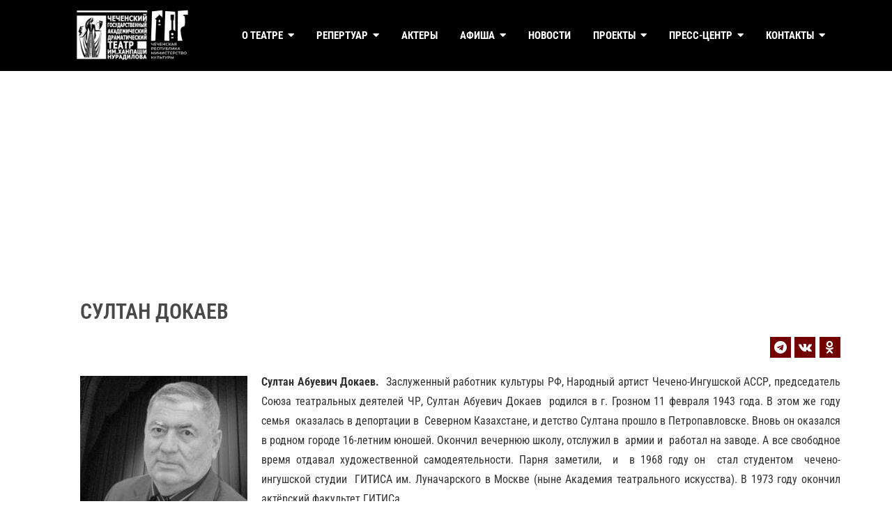

--- FILE ---
content_type: text/html; charset=UTF-8
request_url: https://www.teatrnuradilova.ru/pamyat/sultan-dokaev/
body_size: 23344
content:
<!DOCTYPE html>
<html lang="ru-RU">
<head>
	<meta charset="UTF-8">
		<title>Султан Докаев &#8212; Чеченский государственный академический театр им.Х.Нурадилова</title>
<meta name='robots' content='max-image-preview:large' />
<link rel='dns-prefetch' href='//cdn.jsdelivr.net' />
<link rel="alternate" type="application/rss+xml" title="Чеченский государственный академический театр им.Х.Нурадилова &raquo; Лента" href="https://www.teatrnuradilova.ru/feed/" />
<link rel="alternate" type="application/rss+xml" title="Чеченский государственный академический театр им.Х.Нурадилова &raquo; Лента комментариев" href="https://www.teatrnuradilova.ru/comments/feed/" />
<link rel="alternate" title="oEmbed (JSON)" type="application/json+oembed" href="https://www.teatrnuradilova.ru/wp-json/oembed/1.0/embed?url=https%3A%2F%2Fwww.teatrnuradilova.ru%2Fpamyat%2Fsultan-dokaev%2F" />
<link rel="alternate" title="oEmbed (XML)" type="text/xml+oembed" href="https://www.teatrnuradilova.ru/wp-json/oembed/1.0/embed?url=https%3A%2F%2Fwww.teatrnuradilova.ru%2Fpamyat%2Fsultan-dokaev%2F&#038;format=xml" />
<style id='wp-img-auto-sizes-contain-inline-css' type='text/css'>
img:is([sizes=auto i],[sizes^="auto," i]){contain-intrinsic-size:3000px 1500px}
/*# sourceURL=wp-img-auto-sizes-contain-inline-css */
</style>
<link rel='stylesheet' id='hfe-widgets-style-css' href='https://www.teatrnuradilova.ru/chr/wp-content/plugins/header-footer-elementor/inc/widgets-css/frontend.css?ver=2.8.1' type='text/css' media='all' />
<link rel='stylesheet' id='ua-plyry-css' href='https://www.teatrnuradilova.ru/chr/wp-content/plugins/media-player-addons-for-elementor/assets/css/plyr.css?ver=1.0.10' type='text/css' media='all' />
<link rel='stylesheet' id='ua-plyr-css-css' href='https://www.teatrnuradilova.ru/chr/wp-content/plugins/media-player-addons-for-elementor/assets/css/styler.css?ver=1.0.10' type='text/css' media='all' />
<link rel='stylesheet' id='swiper-style-css' href='https://cdn.jsdelivr.net/npm/swiper@11/swiper-bundle.min.css?ver=6.9' type='text/css' media='all' />
<link rel='stylesheet' id='ua-aa-css' href='https://www.teatrnuradilova.ru/chr/wp-content/plugins/media-player-addons-for-elementor/assets/css/style.css?ver=6.9' type='text/css' media='all' />
<style id='wp-emoji-styles-inline-css' type='text/css'>

	img.wp-smiley, img.emoji {
		display: inline !important;
		border: none !important;
		box-shadow: none !important;
		height: 1em !important;
		width: 1em !important;
		margin: 0 0.07em !important;
		vertical-align: -0.1em !important;
		background: none !important;
		padding: 0 !important;
	}
/*# sourceURL=wp-emoji-styles-inline-css */
</style>
<style id='classic-theme-styles-inline-css' type='text/css'>
/*! This file is auto-generated */
.wp-block-button__link{color:#fff;background-color:#32373c;border-radius:9999px;box-shadow:none;text-decoration:none;padding:calc(.667em + 2px) calc(1.333em + 2px);font-size:1.125em}.wp-block-file__button{background:#32373c;color:#fff;text-decoration:none}
/*# sourceURL=/wp-includes/css/classic-themes.min.css */
</style>
<style id='filebird-block-filebird-gallery-style-inline-css' type='text/css'>
ul.filebird-block-filebird-gallery{margin:auto!important;padding:0!important;width:100%}ul.filebird-block-filebird-gallery.layout-grid{display:grid;grid-gap:20px;align-items:stretch;grid-template-columns:repeat(var(--columns),1fr);justify-items:stretch}ul.filebird-block-filebird-gallery.layout-grid li img{border:1px solid #ccc;box-shadow:2px 2px 6px 0 rgba(0,0,0,.3);height:100%;max-width:100%;-o-object-fit:cover;object-fit:cover;width:100%}ul.filebird-block-filebird-gallery.layout-masonry{-moz-column-count:var(--columns);-moz-column-gap:var(--space);column-gap:var(--space);-moz-column-width:var(--min-width);columns:var(--min-width) var(--columns);display:block;overflow:auto}ul.filebird-block-filebird-gallery.layout-masonry li{margin-bottom:var(--space)}ul.filebird-block-filebird-gallery li{list-style:none}ul.filebird-block-filebird-gallery li figure{height:100%;margin:0;padding:0;position:relative;width:100%}ul.filebird-block-filebird-gallery li figure figcaption{background:linear-gradient(0deg,rgba(0,0,0,.7),rgba(0,0,0,.3) 70%,transparent);bottom:0;box-sizing:border-box;color:#fff;font-size:.8em;margin:0;max-height:100%;overflow:auto;padding:3em .77em .7em;position:absolute;text-align:center;width:100%;z-index:2}ul.filebird-block-filebird-gallery li figure figcaption a{color:inherit}

/*# sourceURL=https://www.teatrnuradilova.ru/chr/wp-content/plugins/filebird/blocks/filebird-gallery/build/style-index.css */
</style>
<link rel='stylesheet' id='venobox.min-css' href='https://www.teatrnuradilova.ru/chr/wp-content/plugins/magical-posts-display/assets/css/venobox.min.css?ver=1.0.0' type='text/css' media='all' />
<link rel='stylesheet' id='mpd-fonts-css' href='https://www.teatrnuradilova.ru/chr/wp-content/plugins/magical-posts-display/assets/css/fontello.css?ver=1.2.57' type='text/css' media='all' />
<link rel='stylesheet' id='mpd-style-css' href='https://www.teatrnuradilova.ru/chr/wp-content/plugins/magical-posts-display/assets/css/mp-style.css?ver=1.2.57' type='text/css' media='all' />
<style id='global-styles-inline-css' type='text/css'>
:root{--wp--preset--aspect-ratio--square: 1;--wp--preset--aspect-ratio--4-3: 4/3;--wp--preset--aspect-ratio--3-4: 3/4;--wp--preset--aspect-ratio--3-2: 3/2;--wp--preset--aspect-ratio--2-3: 2/3;--wp--preset--aspect-ratio--16-9: 16/9;--wp--preset--aspect-ratio--9-16: 9/16;--wp--preset--color--black: #000000;--wp--preset--color--cyan-bluish-gray: #abb8c3;--wp--preset--color--white: #ffffff;--wp--preset--color--pale-pink: #f78da7;--wp--preset--color--vivid-red: #cf2e2e;--wp--preset--color--luminous-vivid-orange: #ff6900;--wp--preset--color--luminous-vivid-amber: #fcb900;--wp--preset--color--light-green-cyan: #7bdcb5;--wp--preset--color--vivid-green-cyan: #00d084;--wp--preset--color--pale-cyan-blue: #8ed1fc;--wp--preset--color--vivid-cyan-blue: #0693e3;--wp--preset--color--vivid-purple: #9b51e0;--wp--preset--gradient--vivid-cyan-blue-to-vivid-purple: linear-gradient(135deg,rgb(6,147,227) 0%,rgb(155,81,224) 100%);--wp--preset--gradient--light-green-cyan-to-vivid-green-cyan: linear-gradient(135deg,rgb(122,220,180) 0%,rgb(0,208,130) 100%);--wp--preset--gradient--luminous-vivid-amber-to-luminous-vivid-orange: linear-gradient(135deg,rgb(252,185,0) 0%,rgb(255,105,0) 100%);--wp--preset--gradient--luminous-vivid-orange-to-vivid-red: linear-gradient(135deg,rgb(255,105,0) 0%,rgb(207,46,46) 100%);--wp--preset--gradient--very-light-gray-to-cyan-bluish-gray: linear-gradient(135deg,rgb(238,238,238) 0%,rgb(169,184,195) 100%);--wp--preset--gradient--cool-to-warm-spectrum: linear-gradient(135deg,rgb(74,234,220) 0%,rgb(151,120,209) 20%,rgb(207,42,186) 40%,rgb(238,44,130) 60%,rgb(251,105,98) 80%,rgb(254,248,76) 100%);--wp--preset--gradient--blush-light-purple: linear-gradient(135deg,rgb(255,206,236) 0%,rgb(152,150,240) 100%);--wp--preset--gradient--blush-bordeaux: linear-gradient(135deg,rgb(254,205,165) 0%,rgb(254,45,45) 50%,rgb(107,0,62) 100%);--wp--preset--gradient--luminous-dusk: linear-gradient(135deg,rgb(255,203,112) 0%,rgb(199,81,192) 50%,rgb(65,88,208) 100%);--wp--preset--gradient--pale-ocean: linear-gradient(135deg,rgb(255,245,203) 0%,rgb(182,227,212) 50%,rgb(51,167,181) 100%);--wp--preset--gradient--electric-grass: linear-gradient(135deg,rgb(202,248,128) 0%,rgb(113,206,126) 100%);--wp--preset--gradient--midnight: linear-gradient(135deg,rgb(2,3,129) 0%,rgb(40,116,252) 100%);--wp--preset--font-size--small: 13px;--wp--preset--font-size--medium: 20px;--wp--preset--font-size--large: 36px;--wp--preset--font-size--x-large: 42px;--wp--preset--spacing--20: 0.44rem;--wp--preset--spacing--30: 0.67rem;--wp--preset--spacing--40: 1rem;--wp--preset--spacing--50: 1.5rem;--wp--preset--spacing--60: 2.25rem;--wp--preset--spacing--70: 3.38rem;--wp--preset--spacing--80: 5.06rem;--wp--preset--shadow--natural: 6px 6px 9px rgba(0, 0, 0, 0.2);--wp--preset--shadow--deep: 12px 12px 50px rgba(0, 0, 0, 0.4);--wp--preset--shadow--sharp: 6px 6px 0px rgba(0, 0, 0, 0.2);--wp--preset--shadow--outlined: 6px 6px 0px -3px rgb(255, 255, 255), 6px 6px rgb(0, 0, 0);--wp--preset--shadow--crisp: 6px 6px 0px rgb(0, 0, 0);}:where(.is-layout-flex){gap: 0.5em;}:where(.is-layout-grid){gap: 0.5em;}body .is-layout-flex{display: flex;}.is-layout-flex{flex-wrap: wrap;align-items: center;}.is-layout-flex > :is(*, div){margin: 0;}body .is-layout-grid{display: grid;}.is-layout-grid > :is(*, div){margin: 0;}:where(.wp-block-columns.is-layout-flex){gap: 2em;}:where(.wp-block-columns.is-layout-grid){gap: 2em;}:where(.wp-block-post-template.is-layout-flex){gap: 1.25em;}:where(.wp-block-post-template.is-layout-grid){gap: 1.25em;}.has-black-color{color: var(--wp--preset--color--black) !important;}.has-cyan-bluish-gray-color{color: var(--wp--preset--color--cyan-bluish-gray) !important;}.has-white-color{color: var(--wp--preset--color--white) !important;}.has-pale-pink-color{color: var(--wp--preset--color--pale-pink) !important;}.has-vivid-red-color{color: var(--wp--preset--color--vivid-red) !important;}.has-luminous-vivid-orange-color{color: var(--wp--preset--color--luminous-vivid-orange) !important;}.has-luminous-vivid-amber-color{color: var(--wp--preset--color--luminous-vivid-amber) !important;}.has-light-green-cyan-color{color: var(--wp--preset--color--light-green-cyan) !important;}.has-vivid-green-cyan-color{color: var(--wp--preset--color--vivid-green-cyan) !important;}.has-pale-cyan-blue-color{color: var(--wp--preset--color--pale-cyan-blue) !important;}.has-vivid-cyan-blue-color{color: var(--wp--preset--color--vivid-cyan-blue) !important;}.has-vivid-purple-color{color: var(--wp--preset--color--vivid-purple) !important;}.has-black-background-color{background-color: var(--wp--preset--color--black) !important;}.has-cyan-bluish-gray-background-color{background-color: var(--wp--preset--color--cyan-bluish-gray) !important;}.has-white-background-color{background-color: var(--wp--preset--color--white) !important;}.has-pale-pink-background-color{background-color: var(--wp--preset--color--pale-pink) !important;}.has-vivid-red-background-color{background-color: var(--wp--preset--color--vivid-red) !important;}.has-luminous-vivid-orange-background-color{background-color: var(--wp--preset--color--luminous-vivid-orange) !important;}.has-luminous-vivid-amber-background-color{background-color: var(--wp--preset--color--luminous-vivid-amber) !important;}.has-light-green-cyan-background-color{background-color: var(--wp--preset--color--light-green-cyan) !important;}.has-vivid-green-cyan-background-color{background-color: var(--wp--preset--color--vivid-green-cyan) !important;}.has-pale-cyan-blue-background-color{background-color: var(--wp--preset--color--pale-cyan-blue) !important;}.has-vivid-cyan-blue-background-color{background-color: var(--wp--preset--color--vivid-cyan-blue) !important;}.has-vivid-purple-background-color{background-color: var(--wp--preset--color--vivid-purple) !important;}.has-black-border-color{border-color: var(--wp--preset--color--black) !important;}.has-cyan-bluish-gray-border-color{border-color: var(--wp--preset--color--cyan-bluish-gray) !important;}.has-white-border-color{border-color: var(--wp--preset--color--white) !important;}.has-pale-pink-border-color{border-color: var(--wp--preset--color--pale-pink) !important;}.has-vivid-red-border-color{border-color: var(--wp--preset--color--vivid-red) !important;}.has-luminous-vivid-orange-border-color{border-color: var(--wp--preset--color--luminous-vivid-orange) !important;}.has-luminous-vivid-amber-border-color{border-color: var(--wp--preset--color--luminous-vivid-amber) !important;}.has-light-green-cyan-border-color{border-color: var(--wp--preset--color--light-green-cyan) !important;}.has-vivid-green-cyan-border-color{border-color: var(--wp--preset--color--vivid-green-cyan) !important;}.has-pale-cyan-blue-border-color{border-color: var(--wp--preset--color--pale-cyan-blue) !important;}.has-vivid-cyan-blue-border-color{border-color: var(--wp--preset--color--vivid-cyan-blue) !important;}.has-vivid-purple-border-color{border-color: var(--wp--preset--color--vivid-purple) !important;}.has-vivid-cyan-blue-to-vivid-purple-gradient-background{background: var(--wp--preset--gradient--vivid-cyan-blue-to-vivid-purple) !important;}.has-light-green-cyan-to-vivid-green-cyan-gradient-background{background: var(--wp--preset--gradient--light-green-cyan-to-vivid-green-cyan) !important;}.has-luminous-vivid-amber-to-luminous-vivid-orange-gradient-background{background: var(--wp--preset--gradient--luminous-vivid-amber-to-luminous-vivid-orange) !important;}.has-luminous-vivid-orange-to-vivid-red-gradient-background{background: var(--wp--preset--gradient--luminous-vivid-orange-to-vivid-red) !important;}.has-very-light-gray-to-cyan-bluish-gray-gradient-background{background: var(--wp--preset--gradient--very-light-gray-to-cyan-bluish-gray) !important;}.has-cool-to-warm-spectrum-gradient-background{background: var(--wp--preset--gradient--cool-to-warm-spectrum) !important;}.has-blush-light-purple-gradient-background{background: var(--wp--preset--gradient--blush-light-purple) !important;}.has-blush-bordeaux-gradient-background{background: var(--wp--preset--gradient--blush-bordeaux) !important;}.has-luminous-dusk-gradient-background{background: var(--wp--preset--gradient--luminous-dusk) !important;}.has-pale-ocean-gradient-background{background: var(--wp--preset--gradient--pale-ocean) !important;}.has-electric-grass-gradient-background{background: var(--wp--preset--gradient--electric-grass) !important;}.has-midnight-gradient-background{background: var(--wp--preset--gradient--midnight) !important;}.has-small-font-size{font-size: var(--wp--preset--font-size--small) !important;}.has-medium-font-size{font-size: var(--wp--preset--font-size--medium) !important;}.has-large-font-size{font-size: var(--wp--preset--font-size--large) !important;}.has-x-large-font-size{font-size: var(--wp--preset--font-size--x-large) !important;}
:where(.wp-block-post-template.is-layout-flex){gap: 1.25em;}:where(.wp-block-post-template.is-layout-grid){gap: 1.25em;}
:where(.wp-block-term-template.is-layout-flex){gap: 1.25em;}:where(.wp-block-term-template.is-layout-grid){gap: 1.25em;}
:where(.wp-block-columns.is-layout-flex){gap: 2em;}:where(.wp-block-columns.is-layout-grid){gap: 2em;}
:root :where(.wp-block-pullquote){font-size: 1.5em;line-height: 1.6;}
/*# sourceURL=global-styles-inline-css */
</style>
<link rel='stylesheet' id='bg_playlist_styles-css' href='https://www.teatrnuradilova.ru/chr/wp-content/plugins/bg-playlist/css/player.css?ver=1.5.6' type='text/css' media='all' />
<link rel='stylesheet' id='contact-form-7-css' href='https://www.teatrnuradilova.ru/chr/wp-content/plugins/contact-form-7/includes/css/styles.css?ver=6.1.4' type='text/css' media='all' />
<link rel='stylesheet' id='pdfprnt_frontend-css' href='https://www.teatrnuradilova.ru/chr/wp-content/plugins/pdf-print/css/frontend.css?ver=2.4.5' type='text/css' media='all' />
<link rel='stylesheet' id='hfe-style-css' href='https://www.teatrnuradilova.ru/chr/wp-content/plugins/header-footer-elementor/assets/css/header-footer-elementor.css?ver=2.8.1' type='text/css' media='all' />
<link rel='stylesheet' id='elementor-icons-css' href='https://www.teatrnuradilova.ru/chr/wp-content/plugins/elementor/assets/lib/eicons/css/elementor-icons.min.css?ver=5.46.0' type='text/css' media='all' />
<link rel='stylesheet' id='elementor-frontend-css' href='https://www.teatrnuradilova.ru/chr/wp-content/plugins/elementor/assets/css/frontend.min.css?ver=3.34.2' type='text/css' media='all' />
<link rel='stylesheet' id='elementor-post-700-css' href='https://www.teatrnuradilova.ru/chr/wp-content/uploads/elementor/css/post-700.css?ver=1768984123' type='text/css' media='all' />
<link rel='stylesheet' id='lae-animate-css' href='https://www.teatrnuradilova.ru/chr/wp-content/plugins/addons-for-elementor/assets/css/lib/animate.css?ver=9.0' type='text/css' media='all' />
<link rel='stylesheet' id='lae-sliders-styles-css' href='https://www.teatrnuradilova.ru/chr/wp-content/plugins/addons-for-elementor/assets/css/lib/sliders.min.css?ver=9.0' type='text/css' media='all' />
<link rel='stylesheet' id='lae-icomoon-styles-css' href='https://www.teatrnuradilova.ru/chr/wp-content/plugins/addons-for-elementor/assets/css/icomoon.css?ver=9.0' type='text/css' media='all' />
<link rel='stylesheet' id='lae-frontend-styles-css' href='https://www.teatrnuradilova.ru/chr/wp-content/plugins/addons-for-elementor/assets/css/lae-frontend.css?ver=9.0' type='text/css' media='all' />
<link rel='stylesheet' id='lae-grid-styles-css' href='https://www.teatrnuradilova.ru/chr/wp-content/plugins/addons-for-elementor/assets/css/lae-grid.css?ver=9.0' type='text/css' media='all' />
<link rel='stylesheet' id='lae-widgets-styles-css' href='https://www.teatrnuradilova.ru/chr/wp-content/plugins/addons-for-elementor/assets/css/widgets/lae-widgets.min.css?ver=9.0' type='text/css' media='all' />
<link rel='stylesheet' id='mp-accordion-style-css' href='https://www.teatrnuradilova.ru/chr/wp-content/plugins/magical-posts-display/assets/css/widget-style/mp-accordion.css?ver=1.2.57' type='text/css' media='all' />
<link rel='stylesheet' id='mp-tab-style-css' href='https://www.teatrnuradilova.ru/chr/wp-content/plugins/magical-posts-display/assets/css/widget-style/mp-tabs.css?ver=1.2.57' type='text/css' media='all' />
<link rel='stylesheet' id='e-animation-fadeInDown-css' href='https://www.teatrnuradilova.ru/chr/wp-content/plugins/elementor/assets/lib/animations/styles/fadeInDown.min.css?ver=3.34.2' type='text/css' media='all' />
<link rel='stylesheet' id='widget-heading-css' href='https://www.teatrnuradilova.ru/chr/wp-content/plugins/elementor/assets/css/widget-heading.min.css?ver=3.34.2' type='text/css' media='all' />
<link rel='stylesheet' id='e-animation-fadeInUp-css' href='https://www.teatrnuradilova.ru/chr/wp-content/plugins/elementor/assets/lib/animations/styles/fadeInUp.min.css?ver=3.34.2' type='text/css' media='all' />
<link rel='stylesheet' id='elementor-post-9892-css' href='https://www.teatrnuradilova.ru/chr/wp-content/uploads/elementor/css/post-9892.css?ver=1768984759' type='text/css' media='all' />
<link rel='stylesheet' id='htbbootstrap-css' href='https://www.teatrnuradilova.ru/chr/wp-content/plugins/ht-mega-for-elementor/assets/css/htbbootstrap.css?ver=3.0.4' type='text/css' media='all' />
<link rel='stylesheet' id='font-awesome-css' href='https://www.teatrnuradilova.ru/chr/wp-content/plugins/elementor/assets/lib/font-awesome/css/font-awesome.min.css?ver=4.7.0' type='text/css' media='all' />
<link rel='stylesheet' id='htmega-animation-css' href='https://www.teatrnuradilova.ru/chr/wp-content/plugins/ht-mega-for-elementor/assets/css/animation.css?ver=3.0.4' type='text/css' media='all' />
<link rel='stylesheet' id='htmega-keyframes-css' href='https://www.teatrnuradilova.ru/chr/wp-content/plugins/ht-mega-for-elementor/assets/css/htmega-keyframes.css?ver=3.0.4' type='text/css' media='all' />
<link rel='stylesheet' id='htmega-global-style-min-css' href='https://www.teatrnuradilova.ru/chr/wp-content/plugins/ht-mega-for-elementor/assets/css/htmega-global-style.min.css?ver=3.0.4' type='text/css' media='all' />
<link rel='stylesheet' id='complete-style-css' href='https://www.teatrnuradilova.ru/chr/wp-content/themes/skt-actor-lite/style.css?ver=6.9' type='text/css' media='all' />
<link rel='stylesheet' id='complete-style-core-css' href='https://www.teatrnuradilova.ru/chr/wp-content/themes/skt-actor-lite/style_core.css?ver=6.9' type='text/css' media='all' />
<link rel='stylesheet' id='complete-animated_css-css' href='https://www.teatrnuradilova.ru/chr/wp-content/themes/skt-actor-lite/assets/css/animate.min.css?ver=6.9' type='text/css' media='all' />
<link rel='stylesheet' id='complete-static_css-css' href='https://www.teatrnuradilova.ru/chr/wp-content/themes/skt-actor-lite/assets/css/nivo-slider.css?ver=6.9' type='text/css' media='all' />
<link rel='stylesheet' id='complete-gallery_css-css' href='https://www.teatrnuradilova.ru/chr/wp-content/themes/skt-actor-lite/assets/css/prettyPhoto.css?ver=6.9' type='text/css' media='all' />
<link rel='stylesheet' id='complete-awesome_css-css' href='https://www.teatrnuradilova.ru/chr/wp-content/themes/skt-actor-lite/assets/fonts/font-awesome.css?ver=6.9' type='text/css' media='all' />
<link rel='stylesheet' id='dflip-style-css' href='https://www.teatrnuradilova.ru/chr/wp-content/plugins/3d-flipbook-dflip-lite/assets/css/dflip.min.css?ver=2.4.20' type='text/css' media='all' />
<link rel='stylesheet' id='hfe-elementor-icons-css' href='https://www.teatrnuradilova.ru/chr/wp-content/plugins/elementor/assets/lib/eicons/css/elementor-icons.min.css?ver=5.34.0' type='text/css' media='all' />
<link rel='stylesheet' id='hfe-icons-list-css' href='https://www.teatrnuradilova.ru/chr/wp-content/plugins/elementor/assets/css/widget-icon-list.min.css?ver=3.24.3' type='text/css' media='all' />
<link rel='stylesheet' id='hfe-social-icons-css' href='https://www.teatrnuradilova.ru/chr/wp-content/plugins/elementor/assets/css/widget-social-icons.min.css?ver=3.24.0' type='text/css' media='all' />
<link rel='stylesheet' id='hfe-social-share-icons-brands-css' href='https://www.teatrnuradilova.ru/chr/wp-content/plugins/elementor/assets/lib/font-awesome/css/brands.css?ver=5.15.3' type='text/css' media='all' />
<link rel='stylesheet' id='hfe-social-share-icons-fontawesome-css' href='https://www.teatrnuradilova.ru/chr/wp-content/plugins/elementor/assets/lib/font-awesome/css/fontawesome.css?ver=5.15.3' type='text/css' media='all' />
<link rel='stylesheet' id='hfe-nav-menu-icons-css' href='https://www.teatrnuradilova.ru/chr/wp-content/plugins/elementor/assets/lib/font-awesome/css/solid.css?ver=5.15.3' type='text/css' media='all' />
<link rel='stylesheet' id='__EPYT__style-css' href='https://www.teatrnuradilova.ru/chr/wp-content/plugins/youtube-embed-plus/styles/ytprefs.min.css?ver=14.2.4' type='text/css' media='all' />
<style id='__EPYT__style-inline-css' type='text/css'>

                .epyt-gallery-thumb {
                        width: 33.333%;
                }
                
/*# sourceURL=__EPYT__style-inline-css */
</style>
<link rel='stylesheet' id='wpr-text-animations-css-css' href='https://www.teatrnuradilova.ru/chr/wp-content/plugins/royal-elementor-addons/assets/css/lib/animations/text-animations.min.css?ver=1.7.1045' type='text/css' media='all' />
<link rel='stylesheet' id='wpr-addons-css-css' href='https://www.teatrnuradilova.ru/chr/wp-content/plugins/royal-elementor-addons/assets/css/frontend.min.css?ver=1.7.1045' type='text/css' media='all' />
<link rel='stylesheet' id='font-awesome-5-all-css' href='https://www.teatrnuradilova.ru/chr/wp-content/plugins/elementor/assets/lib/font-awesome/css/all.min.css?ver=1.7.1045' type='text/css' media='all' />
<link rel='stylesheet' id='bvi-styles-css' href='https://www.teatrnuradilova.ru/chr/wp-content/plugins/button-visually-impaired/assets/css/bvi.min.css?ver=2.3.0' type='text/css' media='all' />
<style id='bvi-styles-inline-css' type='text/css'>

			.bvi-widget,
			.bvi-shortcode a,
			.bvi-widget a, 
			.bvi-shortcode {
				color: #ffffff;
				background-color: #e53935;
			}
			.bvi-widget .bvi-svg-eye,
			.bvi-shortcode .bvi-svg-eye {
			    display: inline-block;
                overflow: visible;
                width: 1.125em;
                height: 1em;
                font-size: 2em;
                vertical-align: middle;
			}
			.bvi-widget,
			.bvi-shortcode {
			    -webkit-transition: background-color .2s ease-out;
			    transition: background-color .2s ease-out;
			    cursor: pointer;
			    border-radius: 2px;
			    display: inline-block;
			    padding: 5px 10px;
			    vertical-align: middle;
			    text-decoration: none;
			}
/*# sourceURL=bvi-styles-inline-css */
</style>
<link rel='stylesheet' id='elementor-gf-local-robotocondensed-css' href='https://www.teatrnuradilova.ru/chr/wp-content/uploads/elementor/google-fonts/css/robotocondensed.css?ver=1742295217' type='text/css' media='all' />
<script type="text/javascript" data-cfasync="false" src="https://www.teatrnuradilova.ru/chr/wp-includes/js/jquery/jquery.min.js?ver=3.7.1" id="jquery-core-js"></script>
<script type="text/javascript" data-cfasync="false" src="https://www.teatrnuradilova.ru/chr/wp-includes/js/jquery/jquery-migrate.min.js?ver=3.4.1" id="jquery-migrate-js"></script>
<script type="text/javascript" id="jquery-js-after">
/* <![CDATA[ */
!function($){"use strict";$(document).ready(function(){$(this).scrollTop()>100&&$(".hfe-scroll-to-top-wrap").removeClass("hfe-scroll-to-top-hide"),$(window).scroll(function(){$(this).scrollTop()<100?$(".hfe-scroll-to-top-wrap").fadeOut(300):$(".hfe-scroll-to-top-wrap").fadeIn(300)}),$(".hfe-scroll-to-top-wrap").on("click",function(){$("html, body").animate({scrollTop:0},300);return!1})})}(jQuery);
!function($){'use strict';$(document).ready(function(){var bar=$('.hfe-reading-progress-bar');if(!bar.length)return;$(window).on('scroll',function(){var s=$(window).scrollTop(),d=$(document).height()-$(window).height(),p=d? s/d*100:0;bar.css('width',p+'%')});});}(jQuery);
//# sourceURL=jquery-js-after
/* ]]> */
</script>
<script type="text/javascript" id="wptao_events-js-extra">
/* <![CDATA[ */
var wtbpWptao = {"ajaxEndpoint":"https://www.teatrnuradilova.ru/chr/wp-admin/admin-ajax.php"};
//# sourceURL=wptao_events-js-extra
/* ]]> */
</script>
<script type="text/javascript" src="https://www.teatrnuradilova.ru/chr/wp-content/plugins/wp-tao/assets/js/events.js?ver=6.9" id="wptao_events-js"></script>
<script type="text/javascript" src="https://www.teatrnuradilova.ru/chr/wp-content/themes/skt-actor-lite/assets/js/complete.js?ver=1" id="complete_js-js"></script>
<script type="text/javascript" src="https://www.teatrnuradilova.ru/chr/wp-content/themes/skt-actor-lite/assets/js/other.js?ver=1" id="complete_otherjs-js"></script>
<script type="text/javascript" src="https://www.teatrnuradilova.ru/chr/wp-content/themes/skt-actor-lite/assets/js/jquery.bxslider.min.js?ver=1" id="complete_testimonialjs-js"></script>
<script type="text/javascript" src="https://www.teatrnuradilova.ru/chr/wp-content/themes/skt-actor-lite/assets/js/index.js?ver=1" id="complete_index-js"></script>
<script type="text/javascript" src="https://www.teatrnuradilova.ru/chr/wp-content/themes/skt-actor-lite/assets/js/jquery.quicksand.js?ver=1" id="complete_galjs1-js"></script>
<script type="text/javascript" src="https://www.teatrnuradilova.ru/chr/wp-content/themes/skt-actor-lite/assets/js/script.js?ver=1" id="complete_galjs3-js"></script>
<script type="text/javascript" src="https://www.teatrnuradilova.ru/chr/wp-content/themes/skt-actor-lite/assets/js/counterup.min.js?ver=1" id="complete_count-js"></script>
<script type="text/javascript" src="https://www.teatrnuradilova.ru/chr/wp-content/themes/skt-actor-lite/assets/js/verticalslider.js?ver=1" id="complete_verticalslider-js"></script>
<script type="text/javascript" src="https://www.teatrnuradilova.ru/chr/wp-content/themes/skt-actor-lite/assets/js/jquery.prettyPhoto.js?ver=1" id="complete_galjs4-js"></script>
<script type="text/javascript" id="__ytprefs__-js-extra">
/* <![CDATA[ */
var _EPYT_ = {"ajaxurl":"https://www.teatrnuradilova.ru/chr/wp-admin/admin-ajax.php","security":"81481874e1","gallery_scrolloffset":"20","eppathtoscripts":"https://www.teatrnuradilova.ru/chr/wp-content/plugins/youtube-embed-plus/scripts/","eppath":"https://www.teatrnuradilova.ru/chr/wp-content/plugins/youtube-embed-plus/","epresponsiveselector":"[\"iframe.__youtube_prefs_widget__\"]","epdovol":"1","version":"14.2.4","evselector":"iframe.__youtube_prefs__[src], iframe[src*=\"youtube.com/embed/\"], iframe[src*=\"youtube-nocookie.com/embed/\"]","ajax_compat":"","maxres_facade":"eager","ytapi_load":"light","pause_others":"","stopMobileBuffer":"1","facade_mode":"","not_live_on_channel":""};
//# sourceURL=__ytprefs__-js-extra
/* ]]> */
</script>
<script type="text/javascript" src="https://www.teatrnuradilova.ru/chr/wp-content/plugins/youtube-embed-plus/scripts/ytprefs.min.js?ver=14.2.4" id="__ytprefs__-js"></script>
<link rel="https://api.w.org/" href="https://www.teatrnuradilova.ru/wp-json/" /><link rel="alternate" title="JSON" type="application/json" href="https://www.teatrnuradilova.ru/wp-json/wp/v2/pages/9892" /><link rel="EditURI" type="application/rsd+xml" title="RSD" href="https://www.teatrnuradilova.ru/chr/xmlrpc.php?rsd" />
<meta name="generator" content="WordPress 6.9" />
<link rel="canonical" href="https://www.teatrnuradilova.ru/pamyat/sultan-dokaev/" />
<link rel='shortlink' href='https://www.teatrnuradilova.ru/?p=9892' />
        <script type="text/javascript">
            ( function () {
                window.lae_fs = { can_use_premium_code: false};
            } )();
        </script>
        <!-- Analytics by WP Statistics - https://wp-statistics.com -->
<style type="text/css">

/*Fixed Background*/

	/*BOXED LAYOUT*/
	.site_boxed .layer_wrapper, body.home.site_boxed #slidera {width: %;float: left;margin: 0 50%;
	background: ;}
	.site_boxed .stat_bg, .site_boxed .stat_bg_overlay{width: %;}
	.site_boxed .social_buttons{background: ;}
	.site_boxed .center {width: 95%!important;margin: 0 auto;}
	.site_boxed .head_top .center{ width:95%!important;}



/*Site Content Text Style*/
body, button, input, select, textarea{ 
		}

.footer-post-area ul li h4,
.footer-post-area ul li h4 a{font-family:;}

.single_post .single_post_content .tabs li a:link, .single_post .single_post_content .tabs li a:visited{ color:;}

.page_head{ background:; color:;}
.page_head .postitle{color:;}	
.page_head .layerbread a:link, .page_head .layerbread a:visited{color:;}	
.page_head_bg{background:url();}


/*Feattured Boxes Section*/
.featured_area_bg{background:url();}
.featured_area{background-color:;}
.featured_block img{height:; width:} 
.featured_block{background-color:;}

.sktmore,
.newsletter-form input[type="submit"]{background-color:;}
.sktmore:hover,
.newsletter-form input[type="submit"]:hover{background-color:;}

.left-fit-title h3, .right-fit-title h3, .left-fit-desc, .right-fit-desc{color:;}
.left-fitright, .right-fitleft{background-color:;}


.left-fitbox a:hover h3, .right-fitbox a:hover h3{color:;}
.left-fitbox a:hover .left-fitright, .right-fitbox a:hover .right-fitleft{background-color:;}

.right-fitleft, .left-fitright{color:;}
.right-fit-desc, .left-fit-desc{border-bottom-color:;}

.expanding-grid .spacer{background-color:;}
.expand-left h2, .expand-left{color:;}

.headingseperator h3{color:;}
.headingseperator h3::after{border-bottom-color:;}

.expanding-grid .links > li a.active:after{border-bottom-color:;}

.squarebox{background-color:;}
.squarebox:hover{background-color:;}
.squaretitle{color:;}

.perfectbox{background-color:; border-color:;}
.perfectborder:hover, .perfectbox:hover{border-color: !important;}

.post_block_style3{background-color:; border-color:;}
.post_block_style3:before{background:;}

/*-----------------------------COLORS------------------------------------*/
		/*Header Color*/
		.header{background-color: rgba(0,0,0, 1); border-color:;}
				
				
		/*Head Top Bar Color*/
		.head-info-area{background-color: rgba(0,0,0, 1);}
		
				.header{background:!important; border: none;}
				
		
		@media screen and (max-width: 767px){
		.home.has_trans_header .header{background:!important;}
		}
		/*LOGO*/
		.logo img{height:; width:; margin-top:;} 

				.logo h2, .logo h1, .logo h2 a:link, .logo h2 a:visited, .logo h1 a:link, .logo h1 a:visited, .logo h2 a:hover, .logo h1 a:hover{ 
			font-family:'';
			font-size:;
			color:;
		}
		/*HEADER TEXT BAR*/
				.head-info-area, .head-info-area a:link, .head-info-area a:visited{ 
									color:;
		}	
		
		.head-info-area a:hover{ 
			color:;
		}		
		
		a{color:;}
		a:hover{color:;}
		
		
		/*Slider Title*/
				.title{ 
									color:;
		}	
		
				.slidedesc{ 
									color:;
		}	
		
				.slidebtn{ 
						;
		}
		.slider-main .nivo-caption .slidebtn a{ 
			color:; background-color:;
		}	
		.slider-main .nivo-caption .slidebtn a:hover{background-color:; color:;}
		
		.nivo-controlNav a{background-color:}
		.nivo-controlNav a.active{background-color:}				
		
		.skt-slider-wave .skt-builder-wave-color{fill: ;} 
		
		/* Global H1 */	
						h1{ 
									color:;
		}
		
		h1 a:hover{ 
			color:;
		}
		
		/* Global H2 */	
						h2{ 
								color:;
		}
		
		h2 a:hover{ 
			color:;
		}
				
		/* Global H3 */	
						h3{ 
								color:;
		}
		
		h3 a:hover{ 
			color:;
		}
		
		/* Global H4 */	
						h4{ 
								color:;
		}
		
		h4 a:hover{ 
			color:;
		}	
		
		/* Global H5 */	
						h5{ 
								color:;
		}
		
		h5 a:hover{ 
			color:;
		}	
		
		/* Global H6 */	
						h6{ 
								color:;
		}
		
		h6 a:hover{ 
			color:;
		}
		
		/* Post Meta Color */
		.post_block_style1_meta, .post_block_style1_meta a:link, .post_block_style1_meta a:visited, .post_block_style2_meta, .post_block_style2_meta a:link, .post_block_style2_meta a:visited, .single_metainfo, .single_metainfo a:link, .single_metainfo a:visited{ 
			color:;
		}
		
		/* Team Box Background Color */
		.team-infobox{ 
			background-color:;
		}
		
		/* Social Icon Background Color */
		.social-icons a:link, .social-icons a:visited{ 
			background-color:;
			color:;
		}	
		
		/* Social Icon Hover Background Color */
		.social-icons a:hover{ 
			background-color:;
			color:;
			border-color:;
		}
		
		/* Teambox Background Color */
		.testimonial-box{ 
			background-color:;
		}	
		.testimonial-box:after{ 
			border-top-color:;
		}
		.testimonilacontent, .bxslider li h3, .bxslider li p{color:;}
		
		.bxslider li{background-color:; border-color:;}	
		.testimonilacontent::after{border-bottom-color:;}
		
		/* Pager Color */
		.bx-wrapper .bx-pager.bx-default-pager a:link, .bx-wrapper .bx-pager.bx-default-pager a:visited{ 
			background:;
		}	
		
		/* Pager Active Color */
		.bx-wrapper .bx-pager.bx-default-pager a:hover, .bx-wrapper .bx-pager.bx-default-pager a.active{ 
			background:;
		}
		
		/* Gallery Filter Active Bgcolor */
		.portfolio-categ li a:link, .portfolio-categ li a:visited{ 
			color:;
		}		
		
		/* Gallery Filter Active Bgcolor */
		.portfolio-categ li.active a:link, .portfolio-categ li.active a:visited{ 
			color:;
		}	
		
			
		
		.portfolio-content .portfolio-area li .image-block-title{background-color: rgba(0,0,0, 0.7); color:;}
		
		/* Skills Bar Background Color */
		.skill-bg{ 
			background-color:;
		}	
		
		/* Skills Bar Text Color */
		.skillbar-title{ 
			color:;
		}			
															
		#simple-menu{color:;}
		body.home.has_trans_header #simple-menu{color:;}
		span.desc{color:;}
		
		.header-extras li a,
		.header-extras li .header-search-toggle{color:;}
		.header-extras li a:hover,
		.header-extras li .header-search-toggle:hover{color: ;}
		.header-extras li .custom-cart-count{background-color: ; color:;}
		
		/*MENU Text Color*/
		#topmenu ul li a{color:;}
		#topmenu ul li.menu_hover a:link, #topmenu ul li.menu_hover a:visited{border-color:;}
		#topmenu ul li.menu_hover>a:link, #topmenu ul li.menu_hover>a:visited, body.has_trans_header.home #topmenu ul li.menu_hover>a:link, body.has_trans_header.home #topmenu ul li.menu_hover>a:visited{color:;}
		#topmenu ul li.current-menu-item>a:link, #topmenu ul li.current-menu-item>a:visited, #topmenu ul li.current-menu-parent>a:link, #topmenu ul li.current_page_parent>a:visited, #topmenu ul li.current-menu-ancestor>a:link, #topmenu ul li.current-menu-ancestor>a:visited{color:;}
		#topmenu ul li ul{border-color: transparent transparent transparent;}
		#topmenu ul.menu>li:hover:after{background-color:;}
		#topmenu ul li ul li a:hover{color:;}
		
		#topmenu ul li.appointment-btn a{background-color: ; color: #fff !important;}
		#topmenu ul li.appointment-btn a:hover{background-color: ; color:  !important;}
		
#topmenu ul li.current-menu-item > a:link:after, #topmenu ul li.current-menu-item > a:visited:after, #topmenu ul li.current-menu-parent > a:link:after, #topmenu ul li.current_page_parent > a:visited:after, #topmenu ul li.current-menu-ancestor > a:link:after, #topmenu ul li.current-menu-ancestor > a:visited:after{content:''; border-bottom-color: !important;}		
		
		#topmenu ul.menu ul li{background-color:;}		
		
		#topmenu ul.sub-menu li a, #topmenu ul.children li a{color:;}	
		#topmenu ul.sub-menu li a:hover, #topmenu ul.children li a:hover, #topmenu li.menu_highlight_slim:hover, #topmenu ul.sub-menu li.current_page_item a, #topmenu ul.children li.current_page_item a, #topmenu ul.sub-menu li.current-menu-item a, #topmenu ul.children li.current-menu-item a{background-color: !important;}	

		.sidr{ background-color:;}
		.pad_menutitle{ background-color:;}
		.sidr ul li a, .sidr ul li span, .sidr ul li ul li a, .sidr ul li ul li span{color:;}
		.sidr ul li.sidr-class-current-menu-item > a{color:;}
		
		#simple-menu .fa-bars{color: !important;}
		.pad_menutitle .fa-bars, .pad_menutitle .fa-times{color: !important;}				

		.head_soc .social_bookmarks a:link, .head_soc .social_bookmarks a:visited{color:;}
		.head_soc .social_bookmarks.bookmark_hexagon a:before {border-bottom-color: rgba(0,0,0, 0.3)!important;}
		.head_soc .social_bookmarks.bookmark_hexagon a i {background:rgba(0,0,0, 0.3)!important;}
		.head_soc .social_bookmarks.bookmark_hexagon a:after { border-top-color:rgba(0,0,0, 0.3)!important;}
		




/*Sidebar Widget Background Color */
#sidebar .widget{ background:;}
#sidebar .widget_wrap{border-color:;}
/*Widget Title Color */
#sidebar .widget-title, #sidebar .widget-title a{color:;}

#sidebar #sidebar .widget, #sidebar .widget .widget_wrap{ color:;}
#sidebar .widget .widgettitle, #sidebar .widget .widgettitle a:link, #sidebar .widget .widgettitle a:visited{font-size:;}

#sidebar .widget li a, #sidebar .widget a{ color:;}
#sidebar .widget li a:hover, #sidebar .widget a:hover{ color:;}


.flipcard .front{background-color:; border-color:;}

.flipcard .back{background-color:; border-color:;}

.divider5 span, .divider6 span{background-color:;}
.divider1, .divider2, .divider3, .divider4, .divider5, .divider6, .fusion-title .title-sep, .fusion-title.sep-underline, .product .product-border, .fusion-title .title-sep{border-color:;}

.timeline-both-side li .timeline-description{background-color:;}

.timeline-both-side:before, .timeline-both-side li .border-line, .timeline-both-side li .border-line:before{background-color:;}

.timeline-both-side:after, .timeline-both-side li .timeline-description{border-color:;}
.griditem{background-color:;}
.griditem{border-color:;}

.serviceboxbg{background:rgba(0,0,0, 0.8); border-right-color:;}
.serviceboxbg:hover{background-color:;}
.servicebox h3, .serviceboxbg p{color: !important;}
.sktgo, .sktgo:hover{background-color:;}

#footer .footercols1 h3, #footer .footercols2 h3, #footer .footercols3 h3, #footer .footercols4 h3{color:;}

#footer .footercols1 h3::after,
#footer .footercols2 h3::after,
#footer .footercols3 h3::after,
#footer .footercols4 h3::after{background-color: ;}

.footer-infobox .center{border-color: ;}

.footmenu li a,
.footer-blog-posts ul li a{color: ;}

.footmenu li a:hover,
.footer-blog-posts ul li a:hover,
.footmenu li.current-menu-item a,
.footmenu li.current_page_item a{color: ;}

/*FOOTER WIDGET COLORS*/
#footer{background-color: ; background-image: url();}
#footer .footercols1, #footer .footercols2, #footer .footercols3, #footer .footercols4, .footer-post-area ul li h4, .footer-post-area ul li h4 a:link, .footer-post-area ul li h4 a:visited{color:;}


/*COPYRIGHT COLORS*/
#copyright{background-color: ;}
.copytext, .copytext a:link, .copytext a:visited{color: ;}

.foot_soc .social_bookmarks a:link, .foot_soc .social_bookmarks a:visited{color:;}
.foot_soc .social_bookmarks.bookmark_hexagon a:before {border-bottom-color: rgba(0,0,0, 0.3);}
.foot_soc .social_bookmarks.bookmark_hexagon a i {background:rgba(0,0,0, 0.3);}
.foot_soc .social_bookmarks.bookmark_hexagon a:after { border-top-color:rgba(0,0,0, 0.3);}



/*-------------------------------------TYPOGRAPHY--------------------------------------*/

/*Post Titles and headings Font*/
.postitle, .product_title{ font-family:;}

/*Menu Font*/
#topmenu ul li a{ font-family:;}



#topmenu ul li a{font-size:;}
#topmenu ul li {line-height: ;}

	
	


/*Woocommerce*/
.optimposts .type-product a.button.add_to_cart_button:hover{background-color:;color:;} 
.optimposts .lay2_wrap .type-product span.price, .optimposts .lay3_wrap .type-product span.price, .optimposts .lay4_wrap  .type-product span.price, .optimposts .lay4_wrap  .type-product a.button.add_to_cart_button{color:;}
.optimposts .lay2_wrap .type-product a.button.add_to_cart_button:before, .optimposts .lay3_wrap .type-product a.button.add_to_cart_button:before{color:;}
.optimposts .lay2_wrap .type-product a.button.add_to_cart_button:hover:before, .optimposts .lay3_wrap .type-product a.button.add_to_cart_button:hover:before, .optimposts .lay4_wrap  .type-product h2.postitle a{color:;}


.page-template-templatespage-blog_template-php .lay4 .post_content{width:100%;}

@media screen and (max-width: 480px){
body.home.has_trans_header .header .logo h1 a:link, body.home.has_trans_header .header .logo h1 a:visited{ color:!important;}
body.home.has_trans_header .header #simple-menu{color:!important;}
}

/*USER'S CUSTOM CSS---------------------------------------------------------*/
/*---------------------------------------------------------*/
</style>

<!--[if IE]>
<style type="text/css">
.text_block_wrap, .home .lay1, .home .lay2, .home .lay3, .home .lay4, .home .lay5, .home_testi .looper, #footer .widgets{opacity:1!important;}
#topmenu ul li a{display: block;padding: 20px; background:url(#);}
</style>
<![endif]-->
<meta name="generator" content="Elementor 3.34.2; features: additional_custom_breakpoints; settings: css_print_method-external, google_font-enabled, font_display-auto">
			<style>
				.e-con.e-parent:nth-of-type(n+4):not(.e-lazyloaded):not(.e-no-lazyload),
				.e-con.e-parent:nth-of-type(n+4):not(.e-lazyloaded):not(.e-no-lazyload) * {
					background-image: none !important;
				}
				@media screen and (max-height: 1024px) {
					.e-con.e-parent:nth-of-type(n+3):not(.e-lazyloaded):not(.e-no-lazyload),
					.e-con.e-parent:nth-of-type(n+3):not(.e-lazyloaded):not(.e-no-lazyload) * {
						background-image: none !important;
					}
				}
				@media screen and (max-height: 640px) {
					.e-con.e-parent:nth-of-type(n+2):not(.e-lazyloaded):not(.e-no-lazyload),
					.e-con.e-parent:nth-of-type(n+2):not(.e-lazyloaded):not(.e-no-lazyload) * {
						background-image: none !important;
					}
				}
			</style>
			<style id="wpr_lightbox_styles">
				.lg-backdrop {
					background-color: rgba(0,0,0,0.6) !important;
				}
				.lg-toolbar,
				.lg-dropdown {
					background-color: rgba(0,0,0,0.8) !important;
				}
				.lg-dropdown:after {
					border-bottom-color: rgba(0,0,0,0.8) !important;
				}
				.lg-sub-html {
					background-color: rgba(0,0,0,0.8) !important;
				}
				.lg-thumb-outer,
				.lg-progress-bar {
					background-color: #444444 !important;
				}
				.lg-progress {
					background-color: #a90707 !important;
				}
				.lg-icon {
					color: #efefef !important;
					font-size: 20px !important;
				}
				.lg-icon.lg-toogle-thumb {
					font-size: 24px !important;
				}
				.lg-icon:hover,
				.lg-dropdown-text:hover {
					color: #ffffff !important;
				}
				.lg-sub-html,
				.lg-dropdown-text {
					color: #efefef !important;
					font-size: 14px !important;
				}
				#lg-counter {
					color: #efefef !important;
					font-size: 14px !important;
				}
				.lg-prev,
				.lg-next {
					font-size: 35px !important;
				}

				/* Defaults */
				.lg-icon {
				background-color: transparent !important;
				}

				#lg-counter {
				opacity: 0.9;
				}

				.lg-thumb-outer {
				padding: 0 10px;
				}

				.lg-thumb-item {
				border-radius: 0 !important;
				border: none !important;
				opacity: 0.5;
				}

				.lg-thumb-item.active {
					opacity: 1;
				}
	         </style>	<meta name="viewport" content="width=device-width, initial-scale=1.0, viewport-fit=cover" /></head>
<body class="wp-singular page-template page-template-elementor_canvas page page-id-9892 page-child parent-pageid-8359 wp-custom-logo wp-theme-skt-actor-lite ehf-template-skt-actor-lite ehf-stylesheet-skt-actor-lite  not_frontpage elementor-default elementor-template-canvas elementor-kit-700 elementor-page elementor-page-9892">
			<div data-elementor-type="wp-page" data-elementor-id="9892" class="elementor elementor-9892">
						<section class="elementor-section elementor-top-section elementor-element elementor-element-6bbdbadf elementor-section-full_width elementor-section-stretched elementor-section-height-default elementor-section-height-default wpr-particle-no wpr-sticky-section-no" data-id="6bbdbadf" data-element_type="section" data-settings="{&quot;stretch_section&quot;:&quot;section-stretched&quot;}">
						<div class="elementor-container elementor-column-gap-default">
					<div class="elementor-column elementor-col-100 elementor-top-column elementor-element elementor-element-546df7f5" data-id="546df7f5" data-element_type="column">
			<div class="elementor-widget-wrap elementor-element-populated">
						<div class="elementor-element elementor-element-403a68b5 elementor-widget elementor-widget-shortcode" data-id="403a68b5" data-element_type="widget" data-widget_type="shortcode.default">
				<div class="elementor-widget-container">
							<div class="elementor-shortcode">		<div data-elementor-type="wp-post" data-elementor-id="35016" class="elementor elementor-35016">
						<section class="elementor-section elementor-top-section elementor-element elementor-element-a045abb elementor-section-height-min-height elementor-section-full_width elementor-section-height-default elementor-section-items-middle wpr-particle-no wpr-sticky-section-no" data-id="a045abb" data-element_type="section" data-settings="{&quot;background_background&quot;:&quot;classic&quot;}">
						<div class="elementor-container elementor-column-gap-default">
					<div class="elementor-column elementor-col-25 elementor-top-column elementor-element elementor-element-6f894dc" data-id="6f894dc" data-element_type="column">
			<div class="elementor-widget-wrap">
							</div>
		</div>
				<div class="elementor-column elementor-col-25 elementor-top-column elementor-element elementor-element-7ce7756" data-id="7ce7756" data-element_type="column">
			<div class="elementor-widget-wrap elementor-element-populated">
						<div class="elementor-element elementor-element-cb6a51b elementor-widget elementor-widget-image" data-id="cb6a51b" data-element_type="widget" data-widget_type="image.default">
				<div class="elementor-widget-container">
																<a href="https://www.teatrnuradilova.ru/">
							<img fetchpriority="high" decoding="async" width="690" height="345" src="https://www.teatrnuradilova.ru/chr/wp-content/uploads/2024/03/2-logo-na-sayt-akademicheskiy.png" class="attachment-large size-large wp-image-63621" alt="" srcset="https://www.teatrnuradilova.ru/chr/wp-content/uploads/2024/03/2-logo-na-sayt-akademicheskiy.png 1575w, https://www.teatrnuradilova.ru/chr/wp-content/uploads/2024/03/2-logo-na-sayt-akademicheskiy-500x250.png 500w, https://www.teatrnuradilova.ru/chr/wp-content/uploads/2024/03/2-logo-na-sayt-akademicheskiy-768x384.png 768w, https://www.teatrnuradilova.ru/chr/wp-content/uploads/2024/03/2-logo-na-sayt-akademicheskiy-1536x768.png 1536w" sizes="(max-width: 690px) 100vw, 690px" />								</a>
															</div>
				</div>
					</div>
		</div>
				<div class="elementor-column elementor-col-25 elementor-top-column elementor-element elementor-element-5632e9c" data-id="5632e9c" data-element_type="column">
			<div class="elementor-widget-wrap">
							</div>
		</div>
				<div class="elementor-column elementor-col-25 elementor-top-column elementor-element elementor-element-1b76af0" data-id="1b76af0" data-element_type="column">
			<div class="elementor-widget-wrap elementor-element-populated">
						<div class="elementor-element elementor-element-626a605 wpr-nav-menu-bp-mobile wpr-main-menu-align-left wpr-main-menu-align--tabletleft wpr-main-menu-align--mobileleft wpr-pointer-underline wpr-pointer-line-fx wpr-pointer-fx-fade wpr-sub-icon-caret-down wpr-sub-menu-fx-fade wpr-mobile-menu-display-dropdown wpr-mobile-menu-full-width wpr-mobile-toggle-v1 wpr-sub-divider-yes wpr-mobile-divider-yes elementor-widget elementor-widget-wpr-mega-menu" data-id="626a605" data-element_type="widget" data-settings="{&quot;menu_layout&quot;:&quot;horizontal&quot;}" data-widget_type="wpr-mega-menu.default">
				<div class="elementor-widget-container">
					<nav class="wpr-nav-menu-container wpr-mega-menu-container wpr-nav-menu-horizontal" data-trigger="hover"><ul id="menu-1-626a605" class="wpr-nav-menu wpr-mega-menu"><li class="menu-item menu-item-type-custom menu-item-object-custom menu-item-has-children menu-item-17546"><a href="https://www.teatrnuradilova.ru/o-teatre/" class="wpr-menu-item wpr-pointer-item"><span>О ТЕАТРЕ</span><i class="wpr-sub-icon fas" aria-hidden="true"></i></a>
<ul  class="sub-menu wpr-sub-menu">
	<li class="menu-item menu-item-type-custom menu-item-object-custom menu-item-34035"><a href="https://www.teatrnuradilova.ru/o-teatre/" class="wpr-sub-menu-item"><span>О ТЕАТРЕ</span></a>	<li class="menu-item menu-item-type-custom menu-item-object-custom menu-item-34034"><a href="https://www.teatrnuradilova.ru/o-teatre/rukovodstvo/" class="wpr-sub-menu-item"><span>РУКОВОДСТВО</span></a>	<li class="menu-item menu-item-type-custom menu-item-object-custom menu-item-34036"><a href="https://www.teatrnuradilova.ru/o-teatre/rezhissery/" class="wpr-sub-menu-item"><span>РЕЖИССЕРЫ</span></a>	<li class="menu-item menu-item-type-custom menu-item-object-custom menu-item-34037"><a href="https://www.teatrnuradilova.ru/o-teatre/istoriya/" class="wpr-sub-menu-item"><span>ИСТОРИЯ</span></a>	<li class="menu-item menu-item-type-custom menu-item-object-custom menu-item-34038"><a href="https://www.teatrnuradilova.ru/o-teatre/vydayushhiesya-deyateli/" class="wpr-sub-menu-item"><span>ВЫДАЮЩИЕСЯ ДЕЯТЕЛИ</span></a>	<li class="menu-item menu-item-type-custom menu-item-object-custom menu-item-34051"><a href="https://www.teatrnuradilova.ru/gastroli/" class="wpr-sub-menu-item"><span>ГАСТРОЛИ</span></a>	<li class="menu-item menu-item-type-custom menu-item-object-custom menu-item-34052"><a href="https://www.teatrnuradilova.ru/o-teatre/nagrady/" class="wpr-sub-menu-item"><span>ДИПЛОМЫ И НАГРАДЫ</span></a>	<li class="menu-item menu-item-type-custom menu-item-object-custom menu-item-34053"><a href="https://www.teatrnuradilova.ru/sotrudnichestvo/" class="wpr-sub-menu-item"><span>СОТРУДНИЧЕСТВО</span></a>	<li class="menu-item menu-item-type-custom menu-item-object-custom menu-item-34054"><a href="https://www.teatrnuradilova.ru/dokumenty/" class="wpr-sub-menu-item"><span>ДОКУМЕНТЫ</span></a>	<li class="menu-item menu-item-type-custom menu-item-object-custom menu-item-34055"><a href="https://www.teatrnuradilova.ru/napravleniya-deyatelnosti/" class="wpr-sub-menu-item"><span>НАПРАВЛЕНИЯ ДЕЯТЕЛЬНОСТИ</span></a>	<li class="menu-item menu-item-type-custom menu-item-object-custom menu-item-34064"><a href="https://www.teatrnuradilova.ru/proekty/vkz/" class="wpr-sub-menu-item"><span>ВИРТУАЛЬНЫЙ КОНЦЕРТНЫЙ ЗАЛ</span></a>	<li class="menu-item menu-item-type-custom menu-item-object-custom menu-item-34061"><a href="https://www.teatrnuradilova.ru/proekty/pushkinskaya-karta/" class="wpr-sub-menu-item"><span>ПУШКИНСКАЯ КАРТА</span></a>	<li class="menu-item menu-item-type-custom menu-item-object-custom menu-item-34067"><a href="https://www.teatrnuradilova.ru/mt-serlo" class="wpr-sub-menu-item"><span>ТЕАТР «СЕРЛО»</span></a></ul>
</li>
<li class="menu-item menu-item-type-custom menu-item-object-custom menu-item-has-children menu-item-17547"><a href="https://www.teatrnuradilova.ru/repertuar/" class="wpr-menu-item wpr-pointer-item"><span>РЕПЕРТУАР</span><i class="wpr-sub-icon fas" aria-hidden="true"></i></a>
<ul  class="sub-menu wpr-sub-menu">
	<li class="menu-item menu-item-type-custom menu-item-object-custom menu-item-34056"><a href="https://www.teatrnuradilova.ru/repertuar/tekushhiy-repertuar/" class="wpr-sub-menu-item"><span>ТЕКУЩИЙ РЕПЕРТУАР</span></a>	<li class="menu-item menu-item-type-custom menu-item-object-custom menu-item-34057"><a href="https://www.teatrnuradilova.ru/repertuar/repertuar-1931-2021/" class="wpr-sub-menu-item"><span>РЕПЕРТУАР 1931-2021</span></a></ul>
</li>
<li class="menu-item menu-item-type-custom menu-item-object-custom menu-item-17548"><a href="https://www.teatrnuradilova.ru/aktery/" class="wpr-menu-item wpr-pointer-item"><span>АКТЕРЫ</span></a></li>
<li class="menu-item menu-item-type-custom menu-item-object-custom menu-item-has-children menu-item-17549"><a href="https://www.teatrnuradilova.ru/afisha/" class="wpr-menu-item wpr-pointer-item"><span>АФИША</span><i class="wpr-sub-icon fas" aria-hidden="true"></i></a>
<ul  class="sub-menu wpr-sub-menu">
	<li class="menu-item menu-item-type-custom menu-item-object-custom menu-item-34058"><a href="https://www.teatrnuradilova.ru/afisha/" class="wpr-sub-menu-item"><span>АФИША ТЕАТРА</span></a>	<li class="menu-item menu-item-type-custom menu-item-object-custom menu-item-34059"><a href="https://www.teatrnuradilova.ru/kassa/" class="wpr-sub-menu-item"><span>КАССЫ ТЕАТРА</span></a>	<li class="menu-item menu-item-type-custom menu-item-object-custom menu-item-34060"><a href="https://spa.profticket.ru/customer/132/shows/" class="wpr-sub-menu-item"><span>КУПИТЬ БИЛЕТ ОНЛАЙН</span></a></ul>
</li>
<li class="menu-item menu-item-type-custom menu-item-object-custom menu-item-34068"><a href="https://www.teatrnuradilova.ru/novosti/" class="wpr-menu-item wpr-pointer-item"><span>НОВОСТИ</span></a></li>
<li class="menu-item menu-item-type-custom menu-item-object-custom menu-item-has-children menu-item-17550"><a href="https://www.teatrnuradilova.ru/proekty/" class="wpr-menu-item wpr-pointer-item"><span>ПРОЕКТЫ</span><i class="wpr-sub-icon fas" aria-hidden="true"></i></a>
<ul  class="sub-menu wpr-sub-menu">
	<li class="menu-item menu-item-type-custom menu-item-object-custom menu-item-62006"><a href="https://federationfest.ru/" class="wpr-sub-menu-item"><span>ФЕДЕРАЦИЯ</span></a>	<li class="menu-item menu-item-type-custom menu-item-object-custom menu-item-has-children menu-item-34065"><a href="https://www.teatrnuradilova.ru/muzey/" class="wpr-sub-menu-item"><span>МУЗЕЙ</span><i class="wpr-sub-icon fas wpr-sub-icon-rotate" aria-hidden="true"></i></a>
	<ul  class="sub-menu wpr-sub-menu">
		<li class="menu-item menu-item-type-custom menu-item-object-custom menu-item-34069"><a href="https://www.teatrnuradilova.ru/muzey/" class="wpr-sub-menu-item"><span>МУЗЕЙ ТЕАТРА</span></a>		<li class="menu-item menu-item-type-custom menu-item-object-custom menu-item-34106"><a href="https://www.teatrnuradilova.ru/muzey/o-proekte/" class="wpr-sub-menu-item"><span>О ПРОЕКТЕ</span></a>		<li class="menu-item menu-item-type-custom menu-item-object-custom menu-item-34107"><a href="https://www.teatrnuradilova.ru/muzey/expo/" class="wpr-sub-menu-item"><span>ЭКСПОЗИЦИЯ</span></a>		<li class="menu-item menu-item-type-custom menu-item-object-custom menu-item-34109"><a href="https://www.teatrnuradilova.ru/muzey/istoriya/" class="wpr-sub-menu-item"><span>ИСТОРИЯ ТЕАТРА</span></a>		<li class="menu-item menu-item-type-custom menu-item-object-custom menu-item-34108"><a href="https://www.teatrnuradilova.ru/muzey/arkhiv/" class="wpr-sub-menu-item"><span>АРХИВНЫЕ МАТЕРИАЛЫ</span></a>		<li class="menu-item menu-item-type-custom menu-item-object-custom menu-item-34110"><a href="https://www.teatrnuradilova.ru/muzey/v-dar/" class="wpr-sub-menu-item"><span>В ДАР МУЗЕЮ</span></a>		<li class="menu-item menu-item-type-custom menu-item-object-custom menu-item-34111"><a href="https://www.teatrnuradilova.ru/muzey/blagodarnost/" class="wpr-sub-menu-item"><span>БЛАГОДАРНОСТЬ</span></a>	</ul>
	<li class="menu-item menu-item-type-custom menu-item-object-custom menu-item-has-children menu-item-34071"><a href="https://www.teatrnuradilova.ru/biblioteka/" class="wpr-sub-menu-item"><span>БИБЛИОТЕКА</span><i class="wpr-sub-icon fas wpr-sub-icon-rotate" aria-hidden="true"></i></a>
	<ul  class="sub-menu wpr-sub-menu">
		<li class="menu-item menu-item-type-custom menu-item-object-custom menu-item-34112"><a href="https://www.teatrnuradilova.ru/biblioteka/" class="wpr-sub-menu-item"><span>ТЕАТРАЛЬНАЯ БИБЛИОТЕКА</span></a>		<li class="menu-item menu-item-type-custom menu-item-object-custom menu-item-34113"><a href="https://www.teatrnuradilova.ru/biblioteka/o-biblioteke/" class="wpr-sub-menu-item"><span>О БИБЛИОТЕКЕ</span></a>		<li class="menu-item menu-item-type-custom menu-item-object-custom menu-item-34114"><a href="https://www.teatrnuradilova.ru/biblioteka/kartoteka/" class="wpr-sub-menu-item"><span>КАРТОТЕКА</span></a>		<li class="menu-item menu-item-type-custom menu-item-object-custom menu-item-34115"><a href="https://www.teatrnuradilova.ru/biblioteka/pravila/" class="wpr-sub-menu-item"><span>ПРАВИЛА ПОСЕЩЕНИЯ</span></a>		<li class="menu-item menu-item-type-custom menu-item-object-custom menu-item-34116"><a href="https://www.teatrnuradilova.ru/biblioteka/popolnenie/" class="wpr-sub-menu-item"><span>ПОПОЛНИТЬ КОЛЛЕКЦИЮ</span></a>		<li class="menu-item menu-item-type-custom menu-item-object-custom menu-item-34117"><a href="https://www.teatrnuradilova.ru/biblioteka/blagodarnost/" class="wpr-sub-menu-item"><span>БЛАГОДАРНОСТЬ</span></a>	</ul>
	<li class="menu-item menu-item-type-custom menu-item-object-custom menu-item-has-children menu-item-34070"><a href="https://www.teatrnuradilova.ru/studia/" class="wpr-sub-menu-item"><span>СТУДИЯ</span><i class="wpr-sub-icon fas wpr-sub-icon-rotate" aria-hidden="true"></i></a>
	<ul  class="sub-menu wpr-sub-menu">
		<li class="menu-item menu-item-type-custom menu-item-object-custom menu-item-34118"><a href="https://www.teatrnuradilova.ru/studia/" class="wpr-sub-menu-item"><span>МОЛОДЕЖНАЯ СТУДИЯ</span></a>		<li class="menu-item menu-item-type-custom menu-item-object-custom menu-item-34119"><a href="https://www.teatrnuradilova.ru/studia/o-sudii/" class="wpr-sub-menu-item"><span>О СТУДИИ</span></a>		<li class="menu-item menu-item-type-custom menu-item-object-custom menu-item-34121"><a href="https://www.teatrnuradilova.ru/studia/prepodavateli/" class="wpr-sub-menu-item"><span>ПРЕПОДАВАТЕЛИ</span></a>		<li class="menu-item menu-item-type-custom menu-item-object-custom menu-item-34120"><a href="https://www.teatrnuradilova.ru/studia/nabor/" class="wpr-sub-menu-item"><span>УСЛОВИЯ НАБОРА</span></a>		<li class="menu-item menu-item-type-custom menu-item-object-custom menu-item-35447"><a href="https://www.teatrnuradilova.ru/studia/2024-2027/" class="wpr-sub-menu-item"><span>СТУДИЯ 2024/2027</span></a>		<li class="menu-item menu-item-type-custom menu-item-object-custom menu-item-34122"><a href="https://www.teatrnuradilova.ru/studia/ucheniki/" class="wpr-sub-menu-item"><span>УЧЕНИКИ</span></a>		<li class="menu-item menu-item-type-custom menu-item-object-custom menu-item-35446"><a href="https://www.teatrnuradilova.ru/studia/zanyatiya/" class="wpr-sub-menu-item"><span>ЗАНЯТИЯ</span></a>		<li class="menu-item menu-item-type-custom menu-item-object-custom menu-item-35448"><a href="https://www.teatrnuradilova.ru/studia/kasting/" class="wpr-sub-menu-item"><span>КАСТИНГИ</span></a>	</ul>
	<li class="menu-item menu-item-type-custom menu-item-object-custom menu-item-34123"><a href="https://www.teatrnuradilova.ru/proekty/trikolor-tv/" class="wpr-sub-menu-item"><span>ТРИКОЛОР ТВ</span></a>	<li class="menu-item menu-item-type-custom menu-item-object-custom menu-item-34063"><a href="https://www.teatrnuradilova.ru/nokhchiyn-mettan-sho/" class="wpr-sub-menu-item"><span>«ГОД ЧЕЧЕНСКОГО ЯЗЫКА»</span></a>	<li class="menu-item menu-item-type-custom menu-item-object-custom menu-item-34062"><a href="https://www.teatrnuradilova.ru/proekty/kulturnaya-sreda/" class="wpr-sub-menu-item"><span>«КУЛЬТУРНАЯ СРЕДА»</span></a></ul>
</li>
<li class="menu-item menu-item-type-custom menu-item-object-custom menu-item-has-children menu-item-17551"><a href="https://www.teatrnuradilova.ru/press-centr/" class="wpr-menu-item wpr-pointer-item"><span>ПРЕСС-ЦЕНТР</span><i class="wpr-sub-icon fas" aria-hidden="true"></i></a>
<ul  class="sub-menu wpr-sub-menu">
	<li class="menu-item menu-item-type-custom menu-item-object-custom menu-item-34066"><a href="https://www.teatrnuradilova.ru/press-centr/" class="wpr-sub-menu-item"><span>ПРЕСС-ЦЕНТР</span></a>	<li class="menu-item menu-item-type-custom menu-item-object-custom menu-item-34085"><a href="https://www.teatrnuradilova.ru/press-centr/akkreditaciya/" class="wpr-sub-menu-item"><span>АККРЕДИТАЦИЯ</span></a>	<li class="menu-item menu-item-type-custom menu-item-object-custom menu-item-34086"><a href="https://www.teatrnuradilova.ru/press-centr/press-relizy/" class="wpr-sub-menu-item"><span>ПРЕСС-РЕЛИЗЫ</span></a>	<li class="menu-item menu-item-type-custom menu-item-object-custom menu-item-34087"><a href="https://www.teatrnuradilova.ru/recenzii/" class="wpr-sub-menu-item"><span>РЕЦЕНЗИИ</span></a>	<li class="menu-item menu-item-type-custom menu-item-object-custom menu-item-34088"><a href="https://www.teatrnuradilova.ru/publikacii/" class="wpr-sub-menu-item"><span>ПУБЛИКАЦИИ</span></a>	<li class="menu-item menu-item-type-custom menu-item-object-custom menu-item-34089"><a href="https://www.teatrnuradilova.ru/press-centr/smi/" class="wpr-sub-menu-item"><span>СМИ О НАС</span></a>	<li class="menu-item menu-item-type-custom menu-item-object-custom menu-item-34090"><a href="https://www.teatrnuradilova.ru/press-centr/simvolika/" class="wpr-sub-menu-item"><span>ОФИЦИАЛЬНАЯ СИМВОЛИКА</span></a>	<li class="menu-item menu-item-type-custom menu-item-object-custom menu-item-34091"><a href="https://www.teatrnuradilova.ru/press-centr/faq/" class="wpr-sub-menu-item"><span>ЧАСТОЗАДАВАЕМЫЕ ВОПРОСЫ</span></a></ul>
</li>
<li class="menu-item menu-item-type-custom menu-item-object-custom menu-item-has-children menu-item-17552"><a href="https://www.teatrnuradilova.ru/kontakty/" class="wpr-menu-item wpr-pointer-item"><span>КОНТАКТЫ</span><i class="wpr-sub-icon fas" aria-hidden="true"></i></a>
<ul  class="sub-menu wpr-sub-menu">
	<li class="menu-item menu-item-type-custom menu-item-object-custom menu-item-34092"><a href="https://www.teatrnuradilova.ru/kontakty/" class="wpr-sub-menu-item"><span>КОНТАКТНАЯ ИНФОРМАЦИЯ</span></a>	<li class="menu-item menu-item-type-custom menu-item-object-custom menu-item-34093"><a href="https://www.teatrnuradilova.ru/elektronnaya-priemnaya/" class="wpr-sub-menu-item"><span>ЭЛЕКТРОННАЯ ПРИЕМНАЯ</span></a></ul>
</li>
</ul></nav><nav class="wpr-mobile-nav-menu-container"><div class="wpr-mobile-toggle-wrap"><div class="wpr-mobile-toggle"><span class="wpr-mobile-toggle-line"></span><span class="wpr-mobile-toggle-line"></span><span class="wpr-mobile-toggle-line"></span></div></div><div class="wpr-mobile-mega-menu-wrap " toggle-backface=""><ul id="mobile-menu-2-626a605" class="wpr-mobile-nav-menu wpr-mobile-mega-menu"><li class="menu-item menu-item-type-custom menu-item-object-custom menu-item-has-children menu-item-17546"><a href="https://www.teatrnuradilova.ru/o-teatre/" class="wpr-mobile-menu-item">О ТЕАТРЕ<i class="wpr-mobile-sub-icon"></i></a>
<ul  class="sub-menu wpr-mobile-sub-menu">
	<li class="menu-item menu-item-type-custom menu-item-object-custom menu-item-34035"><a href="https://www.teatrnuradilova.ru/o-teatre/" class="wpr-mobile-sub-menu-item">О ТЕАТРЕ</a>	<li class="menu-item menu-item-type-custom menu-item-object-custom menu-item-34034"><a href="https://www.teatrnuradilova.ru/o-teatre/rukovodstvo/" class="wpr-mobile-sub-menu-item">РУКОВОДСТВО</a>	<li class="menu-item menu-item-type-custom menu-item-object-custom menu-item-34036"><a href="https://www.teatrnuradilova.ru/o-teatre/rezhissery/" class="wpr-mobile-sub-menu-item">РЕЖИССЕРЫ</a>	<li class="menu-item menu-item-type-custom menu-item-object-custom menu-item-34037"><a href="https://www.teatrnuradilova.ru/o-teatre/istoriya/" class="wpr-mobile-sub-menu-item">ИСТОРИЯ</a>	<li class="menu-item menu-item-type-custom menu-item-object-custom menu-item-34038"><a href="https://www.teatrnuradilova.ru/o-teatre/vydayushhiesya-deyateli/" class="wpr-mobile-sub-menu-item">ВЫДАЮЩИЕСЯ ДЕЯТЕЛИ</a>	<li class="menu-item menu-item-type-custom menu-item-object-custom menu-item-34051"><a href="https://www.teatrnuradilova.ru/gastroli/" class="wpr-mobile-sub-menu-item">ГАСТРОЛИ</a>	<li class="menu-item menu-item-type-custom menu-item-object-custom menu-item-34052"><a href="https://www.teatrnuradilova.ru/o-teatre/nagrady/" class="wpr-mobile-sub-menu-item">ДИПЛОМЫ И НАГРАДЫ</a>	<li class="menu-item menu-item-type-custom menu-item-object-custom menu-item-34053"><a href="https://www.teatrnuradilova.ru/sotrudnichestvo/" class="wpr-mobile-sub-menu-item">СОТРУДНИЧЕСТВО</a>	<li class="menu-item menu-item-type-custom menu-item-object-custom menu-item-34054"><a href="https://www.teatrnuradilova.ru/dokumenty/" class="wpr-mobile-sub-menu-item">ДОКУМЕНТЫ</a>	<li class="menu-item menu-item-type-custom menu-item-object-custom menu-item-34055"><a href="https://www.teatrnuradilova.ru/napravleniya-deyatelnosti/" class="wpr-mobile-sub-menu-item">НАПРАВЛЕНИЯ ДЕЯТЕЛЬНОСТИ</a>	<li class="menu-item menu-item-type-custom menu-item-object-custom menu-item-34064"><a href="https://www.teatrnuradilova.ru/proekty/vkz/" class="wpr-mobile-sub-menu-item">ВИРТУАЛЬНЫЙ КОНЦЕРТНЫЙ ЗАЛ</a>	<li class="menu-item menu-item-type-custom menu-item-object-custom menu-item-34061"><a href="https://www.teatrnuradilova.ru/proekty/pushkinskaya-karta/" class="wpr-mobile-sub-menu-item">ПУШКИНСКАЯ КАРТА</a>	<li class="menu-item menu-item-type-custom menu-item-object-custom menu-item-34067"><a href="https://www.teatrnuradilova.ru/mt-serlo" class="wpr-mobile-sub-menu-item">ТЕАТР «СЕРЛО»</a></ul>
</li>
<li class="menu-item menu-item-type-custom menu-item-object-custom menu-item-has-children menu-item-17547"><a href="https://www.teatrnuradilova.ru/repertuar/" class="wpr-mobile-menu-item">РЕПЕРТУАР<i class="wpr-mobile-sub-icon"></i></a>
<ul  class="sub-menu wpr-mobile-sub-menu">
	<li class="menu-item menu-item-type-custom menu-item-object-custom menu-item-34056"><a href="https://www.teatrnuradilova.ru/repertuar/tekushhiy-repertuar/" class="wpr-mobile-sub-menu-item">ТЕКУЩИЙ РЕПЕРТУАР</a>	<li class="menu-item menu-item-type-custom menu-item-object-custom menu-item-34057"><a href="https://www.teatrnuradilova.ru/repertuar/repertuar-1931-2021/" class="wpr-mobile-sub-menu-item">РЕПЕРТУАР 1931-2021</a></ul>
</li>
<li class="menu-item menu-item-type-custom menu-item-object-custom menu-item-17548"><a href="https://www.teatrnuradilova.ru/aktery/" class="wpr-mobile-menu-item">АКТЕРЫ</a></li>
<li class="menu-item menu-item-type-custom menu-item-object-custom menu-item-has-children menu-item-17549"><a href="https://www.teatrnuradilova.ru/afisha/" class="wpr-mobile-menu-item">АФИША<i class="wpr-mobile-sub-icon"></i></a>
<ul  class="sub-menu wpr-mobile-sub-menu">
	<li class="menu-item menu-item-type-custom menu-item-object-custom menu-item-34058"><a href="https://www.teatrnuradilova.ru/afisha/" class="wpr-mobile-sub-menu-item">АФИША ТЕАТРА</a>	<li class="menu-item menu-item-type-custom menu-item-object-custom menu-item-34059"><a href="https://www.teatrnuradilova.ru/kassa/" class="wpr-mobile-sub-menu-item">КАССЫ ТЕАТРА</a>	<li class="menu-item menu-item-type-custom menu-item-object-custom menu-item-34060"><a href="https://spa.profticket.ru/customer/132/shows/" class="wpr-mobile-sub-menu-item">КУПИТЬ БИЛЕТ ОНЛАЙН</a></ul>
</li>
<li class="menu-item menu-item-type-custom menu-item-object-custom menu-item-34068"><a href="https://www.teatrnuradilova.ru/novosti/" class="wpr-mobile-menu-item">НОВОСТИ</a></li>
<li class="menu-item menu-item-type-custom menu-item-object-custom menu-item-has-children menu-item-17550"><a href="https://www.teatrnuradilova.ru/proekty/" class="wpr-mobile-menu-item">ПРОЕКТЫ<i class="wpr-mobile-sub-icon"></i></a>
<ul  class="sub-menu wpr-mobile-sub-menu">
	<li class="menu-item menu-item-type-custom menu-item-object-custom menu-item-62006"><a href="https://federationfest.ru/" class="wpr-mobile-sub-menu-item">ФЕДЕРАЦИЯ</a>	<li class="menu-item menu-item-type-custom menu-item-object-custom menu-item-has-children menu-item-34065"><a href="https://www.teatrnuradilova.ru/muzey/" class="wpr-mobile-sub-menu-item">МУЗЕЙ<i class="wpr-mobile-sub-icon"></i></a>
	<ul  class="sub-menu wpr-mobile-sub-menu">
		<li class="menu-item menu-item-type-custom menu-item-object-custom menu-item-34069"><a href="https://www.teatrnuradilova.ru/muzey/" class="wpr-mobile-sub-menu-item">МУЗЕЙ ТЕАТРА</a>		<li class="menu-item menu-item-type-custom menu-item-object-custom menu-item-34106"><a href="https://www.teatrnuradilova.ru/muzey/o-proekte/" class="wpr-mobile-sub-menu-item">О ПРОЕКТЕ</a>		<li class="menu-item menu-item-type-custom menu-item-object-custom menu-item-34107"><a href="https://www.teatrnuradilova.ru/muzey/expo/" class="wpr-mobile-sub-menu-item">ЭКСПОЗИЦИЯ</a>		<li class="menu-item menu-item-type-custom menu-item-object-custom menu-item-34109"><a href="https://www.teatrnuradilova.ru/muzey/istoriya/" class="wpr-mobile-sub-menu-item">ИСТОРИЯ ТЕАТРА</a>		<li class="menu-item menu-item-type-custom menu-item-object-custom menu-item-34108"><a href="https://www.teatrnuradilova.ru/muzey/arkhiv/" class="wpr-mobile-sub-menu-item">АРХИВНЫЕ МАТЕРИАЛЫ</a>		<li class="menu-item menu-item-type-custom menu-item-object-custom menu-item-34110"><a href="https://www.teatrnuradilova.ru/muzey/v-dar/" class="wpr-mobile-sub-menu-item">В ДАР МУЗЕЮ</a>		<li class="menu-item menu-item-type-custom menu-item-object-custom menu-item-34111"><a href="https://www.teatrnuradilova.ru/muzey/blagodarnost/" class="wpr-mobile-sub-menu-item">БЛАГОДАРНОСТЬ</a>	</ul>
	<li class="menu-item menu-item-type-custom menu-item-object-custom menu-item-has-children menu-item-34071"><a href="https://www.teatrnuradilova.ru/biblioteka/" class="wpr-mobile-sub-menu-item">БИБЛИОТЕКА<i class="wpr-mobile-sub-icon"></i></a>
	<ul  class="sub-menu wpr-mobile-sub-menu">
		<li class="menu-item menu-item-type-custom menu-item-object-custom menu-item-34112"><a href="https://www.teatrnuradilova.ru/biblioteka/" class="wpr-mobile-sub-menu-item">ТЕАТРАЛЬНАЯ БИБЛИОТЕКА</a>		<li class="menu-item menu-item-type-custom menu-item-object-custom menu-item-34113"><a href="https://www.teatrnuradilova.ru/biblioteka/o-biblioteke/" class="wpr-mobile-sub-menu-item">О БИБЛИОТЕКЕ</a>		<li class="menu-item menu-item-type-custom menu-item-object-custom menu-item-34114"><a href="https://www.teatrnuradilova.ru/biblioteka/kartoteka/" class="wpr-mobile-sub-menu-item">КАРТОТЕКА</a>		<li class="menu-item menu-item-type-custom menu-item-object-custom menu-item-34115"><a href="https://www.teatrnuradilova.ru/biblioteka/pravila/" class="wpr-mobile-sub-menu-item">ПРАВИЛА ПОСЕЩЕНИЯ</a>		<li class="menu-item menu-item-type-custom menu-item-object-custom menu-item-34116"><a href="https://www.teatrnuradilova.ru/biblioteka/popolnenie/" class="wpr-mobile-sub-menu-item">ПОПОЛНИТЬ КОЛЛЕКЦИЮ</a>		<li class="menu-item menu-item-type-custom menu-item-object-custom menu-item-34117"><a href="https://www.teatrnuradilova.ru/biblioteka/blagodarnost/" class="wpr-mobile-sub-menu-item">БЛАГОДАРНОСТЬ</a>	</ul>
	<li class="menu-item menu-item-type-custom menu-item-object-custom menu-item-has-children menu-item-34070"><a href="https://www.teatrnuradilova.ru/studia/" class="wpr-mobile-sub-menu-item">СТУДИЯ<i class="wpr-mobile-sub-icon"></i></a>
	<ul  class="sub-menu wpr-mobile-sub-menu">
		<li class="menu-item menu-item-type-custom menu-item-object-custom menu-item-34118"><a href="https://www.teatrnuradilova.ru/studia/" class="wpr-mobile-sub-menu-item">МОЛОДЕЖНАЯ СТУДИЯ</a>		<li class="menu-item menu-item-type-custom menu-item-object-custom menu-item-34119"><a href="https://www.teatrnuradilova.ru/studia/o-sudii/" class="wpr-mobile-sub-menu-item">О СТУДИИ</a>		<li class="menu-item menu-item-type-custom menu-item-object-custom menu-item-34121"><a href="https://www.teatrnuradilova.ru/studia/prepodavateli/" class="wpr-mobile-sub-menu-item">ПРЕПОДАВАТЕЛИ</a>		<li class="menu-item menu-item-type-custom menu-item-object-custom menu-item-34120"><a href="https://www.teatrnuradilova.ru/studia/nabor/" class="wpr-mobile-sub-menu-item">УСЛОВИЯ НАБОРА</a>		<li class="menu-item menu-item-type-custom menu-item-object-custom menu-item-35447"><a href="https://www.teatrnuradilova.ru/studia/2024-2027/" class="wpr-mobile-sub-menu-item">СТУДИЯ 2024/2027</a>		<li class="menu-item menu-item-type-custom menu-item-object-custom menu-item-34122"><a href="https://www.teatrnuradilova.ru/studia/ucheniki/" class="wpr-mobile-sub-menu-item">УЧЕНИКИ</a>		<li class="menu-item menu-item-type-custom menu-item-object-custom menu-item-35446"><a href="https://www.teatrnuradilova.ru/studia/zanyatiya/" class="wpr-mobile-sub-menu-item">ЗАНЯТИЯ</a>		<li class="menu-item menu-item-type-custom menu-item-object-custom menu-item-35448"><a href="https://www.teatrnuradilova.ru/studia/kasting/" class="wpr-mobile-sub-menu-item">КАСТИНГИ</a>	</ul>
	<li class="menu-item menu-item-type-custom menu-item-object-custom menu-item-34123"><a href="https://www.teatrnuradilova.ru/proekty/trikolor-tv/" class="wpr-mobile-sub-menu-item">ТРИКОЛОР ТВ</a>	<li class="menu-item menu-item-type-custom menu-item-object-custom menu-item-34063"><a href="https://www.teatrnuradilova.ru/nokhchiyn-mettan-sho/" class="wpr-mobile-sub-menu-item">«ГОД ЧЕЧЕНСКОГО ЯЗЫКА»</a>	<li class="menu-item menu-item-type-custom menu-item-object-custom menu-item-34062"><a href="https://www.teatrnuradilova.ru/proekty/kulturnaya-sreda/" class="wpr-mobile-sub-menu-item">«КУЛЬТУРНАЯ СРЕДА»</a></ul>
</li>
<li class="menu-item menu-item-type-custom menu-item-object-custom menu-item-has-children menu-item-17551"><a href="https://www.teatrnuradilova.ru/press-centr/" class="wpr-mobile-menu-item">ПРЕСС-ЦЕНТР<i class="wpr-mobile-sub-icon"></i></a>
<ul  class="sub-menu wpr-mobile-sub-menu">
	<li class="menu-item menu-item-type-custom menu-item-object-custom menu-item-34066"><a href="https://www.teatrnuradilova.ru/press-centr/" class="wpr-mobile-sub-menu-item">ПРЕСС-ЦЕНТР</a>	<li class="menu-item menu-item-type-custom menu-item-object-custom menu-item-34085"><a href="https://www.teatrnuradilova.ru/press-centr/akkreditaciya/" class="wpr-mobile-sub-menu-item">АККРЕДИТАЦИЯ</a>	<li class="menu-item menu-item-type-custom menu-item-object-custom menu-item-34086"><a href="https://www.teatrnuradilova.ru/press-centr/press-relizy/" class="wpr-mobile-sub-menu-item">ПРЕСС-РЕЛИЗЫ</a>	<li class="menu-item menu-item-type-custom menu-item-object-custom menu-item-34087"><a href="https://www.teatrnuradilova.ru/recenzii/" class="wpr-mobile-sub-menu-item">РЕЦЕНЗИИ</a>	<li class="menu-item menu-item-type-custom menu-item-object-custom menu-item-34088"><a href="https://www.teatrnuradilova.ru/publikacii/" class="wpr-mobile-sub-menu-item">ПУБЛИКАЦИИ</a>	<li class="menu-item menu-item-type-custom menu-item-object-custom menu-item-34089"><a href="https://www.teatrnuradilova.ru/press-centr/smi/" class="wpr-mobile-sub-menu-item">СМИ О НАС</a>	<li class="menu-item menu-item-type-custom menu-item-object-custom menu-item-34090"><a href="https://www.teatrnuradilova.ru/press-centr/simvolika/" class="wpr-mobile-sub-menu-item">ОФИЦИАЛЬНАЯ СИМВОЛИКА</a>	<li class="menu-item menu-item-type-custom menu-item-object-custom menu-item-34091"><a href="https://www.teatrnuradilova.ru/press-centr/faq/" class="wpr-mobile-sub-menu-item">ЧАСТОЗАДАВАЕМЫЕ ВОПРОСЫ</a></ul>
</li>
<li class="menu-item menu-item-type-custom menu-item-object-custom menu-item-has-children menu-item-17552"><a href="https://www.teatrnuradilova.ru/kontakty/" class="wpr-mobile-menu-item">КОНТАКТЫ<i class="wpr-mobile-sub-icon"></i></a>
<ul  class="sub-menu wpr-mobile-sub-menu">
	<li class="menu-item menu-item-type-custom menu-item-object-custom menu-item-34092"><a href="https://www.teatrnuradilova.ru/kontakty/" class="wpr-mobile-sub-menu-item">КОНТАКТНАЯ ИНФОРМАЦИЯ</a>	<li class="menu-item menu-item-type-custom menu-item-object-custom menu-item-34093"><a href="https://www.teatrnuradilova.ru/elektronnaya-priemnaya/" class="wpr-mobile-sub-menu-item">ЭЛЕКТРОННАЯ ПРИЕМНАЯ</a></ul>
</li>
</ul></div></nav>				</div>
				</div>
					</div>
		</div>
					</div>
		</section>
				<section class="elementor-section elementor-top-section elementor-element elementor-element-26b5337 elementor-section-full_width elementor-section-height-min-height elementor-section-stretched elementor-section-height-default elementor-section-items-middle wpr-particle-no wpr-sticky-section-no" data-id="26b5337" data-element_type="section" data-settings="{&quot;stretch_section&quot;:&quot;section-stretched&quot;,&quot;background_background&quot;:&quot;slideshow&quot;,&quot;background_slideshow_gallery&quot;:[{&quot;id&quot;:34214,&quot;url&quot;:&quot;https:\/\/www.teatrnuradilova.ru\/chr\/wp-content\/uploads\/2024\/03\/default-header-img.jpg&quot;}],&quot;background_slideshow_loop&quot;:&quot;yes&quot;,&quot;background_slideshow_slide_duration&quot;:5000,&quot;background_slideshow_slide_transition&quot;:&quot;fade&quot;,&quot;background_slideshow_transition_duration&quot;:500}">
						<div class="elementor-container elementor-column-gap-default">
					<div class="elementor-column elementor-col-100 elementor-top-column elementor-element elementor-element-f09de05" data-id="f09de05" data-element_type="column">
			<div class="elementor-widget-wrap">
							</div>
		</div>
					</div>
		</section>
				</div>
		</div>
						</div>
				</div>
					</div>
		</div>
					</div>
		</section>
				<section class="elementor-section elementor-top-section elementor-element elementor-element-59f0b2a6 elementor-section-full_width elementor-section-height-default elementor-section-height-default wpr-particle-no wpr-sticky-section-no" data-id="59f0b2a6" data-element_type="section">
						<div class="elementor-container elementor-column-gap-default">
					<div class="elementor-column elementor-col-100 elementor-top-column elementor-element elementor-element-328736b0" data-id="328736b0" data-element_type="column">
			<div class="elementor-widget-wrap elementor-element-populated">
						<div class="elementor-element elementor-element-4e0204b5 elementor-invisible elementor-widget elementor-widget-heading" data-id="4e0204b5" data-element_type="widget" data-settings="{&quot;_animation&quot;:&quot;fadeInDown&quot;}" data-widget_type="heading.default">
				<div class="elementor-widget-container">
					<p class="elementor-heading-title elementor-size-default">Султан Докаев</p>				</div>
				</div>
				<div class="elementor-element elementor-element-10d109cc elementor-grid-0 elementor-invisible elementor-widget elementor-widget-wpr-sharing-buttons" data-id="10d109cc" data-element_type="widget" data-settings="{&quot;_animation&quot;:&quot;fadeInUp&quot;}" data-widget_type="wpr-sharing-buttons.default">
				<div class="elementor-widget-container">
					<div class="wpr-sharing-buttons elementor-grid wpr-sharing-official wpr-sharing-label-off wpr-sharing-label-tr"><div class="elementor-grid-item"><a href="https://telegram.me/share/url?url=https://www.teatrnuradilova.ru/pamyat/sultan-dokaev/&text=Султан Докаев Султан Абуевич Докаев.  Заслуженный работник культуры РФ, Народный артист Чечено-Ингушской АССР, председатель Союза театральных деятелей ЧР, Султан Абуевич Докаев  родился в г. Грозном 11 февраля 1943 года. В этом же году семья  оказалась в депортации в  Северном Казахстане, и детство Султана прошло в Петропавловске. Вновь он оказался в родном городе 16-летним юношей. Окончил вечернюю школу, отслужил в  армии и  работал на заводе. А все свободное время отдавал художественной самодеятельности. Парня заметили,  и  в 1968 году он  стал студентом  чечено-ингушской студии  ГИТИСА им. Луначарского в Москве (ныне Академия театрального искусства). В 1973 году окончил актёрский факультет ГИТИСа. После вуза Султан Докаев стал работать в Чеченском государственном  театре им. Х. Нурадилова, навсегда связав с ним свою жизнь.  Он был занят практически во всех постановках. У  С. Докаева широкое актерское амплуа. Поэтому он играл и  комедийные,  и трагедийные роли.   Его любимые спектакли &#8212; «Гамлет» и  «Отелло» Шекспира,  «Маленькие трагедии» Пушкина,  «Женитьба» Гоголя, «Забыть Герострата» Горина, «Бож Али»  Хамидова. С начала 90-х годов С. Докаев возглавляет Союз театральных деятелей Чеченской Республики, а  с 2000 года   &#8212; занимает должность директора  родного театра. Должность это ответственная и хлопотливая, особенно  сейчас, когда нет у артистов своей сцены, и  труппа театра базируется в Гудермесе. С.Докаев  решает финансовые вопросы  театра, организует гастроли. За последние два года  театр им.Х.Нурадилова гастролировал  в республиках Северного Кавказа, в Краснодарском и Ставропольском краях, Волгоградской области. Для артистов, не имеющих временно своей сцены,  очень важен контакт со зрителями. Между тем, С. Докаев смотрит в завтрашний день, заботится  о будущем  театра.  Он был среди тех, кто по всей Чечне, по лагерям беженцев в Ингушетии искал талантливых ребят для  учебы в студии «Нахи», которая сейчас   действует в Государственном Университете культуры и искусств в Москве.  Кроме того, С.Докаев курирует  учебу студентов  актерского отделения Грозненского Государственного Университета. Он очень надеется, что  молодежь после окончания вузов вольется в труппу театра им.Х.Нурадилова, являющегося важной частью культурной жизни Чечни. Умер 5 ноября 2016 года в Грозном. Некоторые сыгранные роли:Человек от театра «Забыть Герострата» (Г.Горин)Авалу «Бож-Али» (А.Хамидов)Зулумов «Один лишь Бог» (С-Х.Нунуев)Дока «Когда рушится мир» (О.Иоселиани, Р.Хакишев)Бухгалтер «После землетрясения» (М.Ахмадов)Асхаб Бендер «Асхаб Бендер» (С.Чахкиев)Стариков «Женитьба» (Н.Гоголь)" class="wpr-sharing-icon wpr-sharing-telegram" title="" target="_blank"><i class="fab fa-telegram"></i></a></div><div class="elementor-grid-item"><a href="https://vkontakte.ru/share.php?url=https://www.teatrnuradilova.ru/pamyat/sultan-dokaev/&title=Султан Докаев&description=Султан Докаев Султан Абуевич Докаев.  Заслуженный работник культуры РФ, Народный артист Чечено-Ингушской АССР, председатель Союза театральных деятелей ЧР, Султан Абуевич Докаев  родился в г. Грозном 11 февраля 1943 года. В этом же году семья  оказалась в депортации в  Северном Казахстане, и детство Султана прошло в Петропавловске. Вновь он оказался в родном городе 16-летним юношей. Окончил вечернюю школу, отслужил в  армии и  работал на заводе. А все свободное время отдавал художественной самодеятельности. Парня заметили,  и  в 1968 году он  стал студентом  чечено-ингушской студии  ГИТИСА им. Луначарского в Москве (ныне Академия театрального искусства). В 1973 году окончил актёрский факультет ГИТИСа. После вуза Султан Докаев стал работать в Чеченском государственном  театре им. Х. Нурадилова, навсегда связав с ним свою жизнь.  Он был занят практически во всех постановках. У  С. Докаева широкое актерское амплуа. Поэтому он играл и  комедийные,  и трагедийные роли.   Его любимые спектакли &#8212; «Гамлет» и  «Отелло» Шекспира,  «Маленькие трагедии» Пушкина,  «Женитьба» Гоголя, «Забыть Герострата» Горина, «Бож Али»  Хамидова. С начала 90-х годов С. Докаев возглавляет Союз театральных деятелей Чеченской Республики, а  с 2000 года   &#8212; занимает должность директора  родного театра. Должность это ответственная и хлопотливая, особенно  сейчас, когда нет у артистов своей сцены, и  труппа театра базируется в Гудермесе. С.Докаев  решает финансовые вопросы  театра, организует гастроли. За последние два года  театр им.Х.Нурадилова гастролировал  в республиках Северного Кавказа, в Краснодарском и Ставропольском краях, Волгоградской области. Для артистов, не имеющих временно своей сцены,  очень важен контакт со зрителями. Между тем, С. Докаев смотрит в завтрашний день, заботится  о будущем  театра.  Он был&hellip;&image=/" class="wpr-sharing-icon wpr-sharing-vk" title="" target="_blank"><i class="fab fa-vk"></i></a></div><div class="elementor-grid-item"><a href="http://odnoklassniki.ru/dk?st.cmd=addShare&st.s=1&st._surl=https://www.teatrnuradilova.ru/pamyat/sultan-dokaev/" class="wpr-sharing-icon wpr-sharing-odnoklassniki" title="" target="_blank"><i class="fab fa-odnoklassniki"></i></a></div></div>				</div>
				</div>
				<div class="elementor-element elementor-element-d28b6ff elementor-widget elementor-widget-text-editor" data-id="d28b6ff" data-element_type="widget" data-widget_type="text-editor.default">
				<div class="elementor-widget-container">
									<p><img decoding="async" class="size-medium wp-image-9894 alignleft" src="https://www.teatrnuradilova.ru/chr/wp-content/uploads/sultan-dokaev-1-240x300.jpg" alt="" width="240" height="300" srcset="https://www.teatrnuradilova.ru/chr/wp-content/uploads/sultan-dokaev-1-240x300.jpg 240w, https://www.teatrnuradilova.ru/chr/wp-content/uploads/sultan-dokaev-1.jpg 472w" sizes="(max-width: 240px) 100vw, 240px" /><strong>Султан Абуевич Докаев. </strong> Заслуженный работник культуры РФ, Народный артист Чечено-Ингушской АССР, председатель Союза театральных деятелей ЧР, Султан Абуевич Докаев  родился в г. Грозном 11 февраля 1943 года. В этом же году семья  оказалась в депортации в  Северном Казахстане, и детство Султана прошло в Петропавловске. Вновь он оказался в родном городе 16-летним юношей. Окончил вечернюю школу, отслужил в  армии и  работал на заводе. А все свободное время отдавал художественной самодеятельности. Парня заметили,  и  в 1968 году он  стал студентом  чечено-ингушской студии  ГИТИСА им. Луначарского в Москве (ныне Академия театрального искусства). В 1973 году окончил актёрский факультет ГИТИСа.</p><p>После вуза Султан Докаев стал работать в Чеченском государственном  театре им. Х. Нурадилова, навсегда связав с ним свою жизнь.  Он был занят практически во всех постановках. У  С. Докаева широкое актерское амплуа. Поэтому он играл и  комедийные,  и трагедийные роли.   Его любимые спектакли &#8212; «Гамлет» и  «Отелло» Шекспира,  «Маленькие трагедии» Пушкина,  «Женитьба» Гоголя, «Забыть Герострата» Горина, «Бож Али»  Хамидова.</p><p>С начала 90-х годов С. Докаев возглавляет Союз театральных деятелей Чеченской Республики, а  с 2000 года   &#8212; занимает должность директора  родного театра. Должность это ответственная и хлопотливая, особенно  сейчас, когда нет у артистов своей сцены, и  труппа театра базируется в Гудермесе. С.Докаев  решает финансовые вопросы  театра, организует гастроли. За последние два года  театр им.Х.Нурадилова гастролировал  в республиках Северного Кавказа, в Краснодарском и Ставропольском краях, Волгоградской области. Для артистов, не имеющих временно своей сцены,  очень важен контакт со зрителями.</p><p>Между тем, С. Докаев смотрит в завтрашний день, заботится  о будущем  театра.  Он был среди тех, кто по всей Чечне, по лагерям беженцев в Ингушетии искал талантливых ребят для  учебы в студии «Нахи», которая сейчас   действует в Государственном Университете культуры и искусств в Москве.  Кроме того, С.Докаев курирует  учебу студентов  актерского отделения Грозненского Государственного Университета. Он очень надеется, что  молодежь после окончания вузов вольется в труппу театра им.Х.Нурадилова, являющегося важной частью культурной жизни Чечни.</p><p>Умер 5 ноября 2016 года в Грозном.</p><p><strong>Некоторые сыгранные роли:</strong><br />Человек от театра «Забыть Герострата» (Г.Горин)<br />Авалу «Бож-Али» (А.Хамидов)<br />Зулумов «Один лишь Бог» (С-Х.Нунуев)<br />Дока «Когда рушится мир» (О.Иоселиани, Р.Хакишев)<br />Бухгалтер «После землетрясения» (М.Ахмадов)<br />Асхаб Бендер «Асхаб Бендер» (С.Чахкиев)<br />Стариков «Женитьба» (Н.Гоголь)</p>								</div>
				</div>
					</div>
		</div>
					</div>
		</section>
				<section class="elementor-section elementor-top-section elementor-element elementor-element-52401be7 elementor-section-full_width elementor-section-stretched elementor-section-height-default elementor-section-height-default wpr-particle-no wpr-sticky-section-no" data-id="52401be7" data-element_type="section" data-settings="{&quot;stretch_section&quot;:&quot;section-stretched&quot;}">
						<div class="elementor-container elementor-column-gap-default">
					<div class="elementor-column elementor-col-100 elementor-top-column elementor-element elementor-element-15063159" data-id="15063159" data-element_type="column">
			<div class="elementor-widget-wrap elementor-element-populated">
						<div class="elementor-element elementor-element-610cb828 elementor-widget elementor-widget-shortcode" data-id="610cb828" data-element_type="widget" data-widget_type="shortcode.default">
				<div class="elementor-widget-container">
							<div class="elementor-shortcode">		<div data-elementor-type="wp-post" data-elementor-id="35011" class="elementor elementor-35011">
						<section class="elementor-section elementor-top-section elementor-element elementor-element-22aae4b elementor-section-content-middle animated-slow elementor-section-boxed elementor-section-height-default elementor-section-height-default wpr-particle-no wpr-sticky-section-no" data-id="22aae4b" data-element_type="section" data-settings="{&quot;background_background&quot;:&quot;classic&quot;,&quot;shape_divider_top&quot;:&quot;opacity-tilt&quot;,&quot;animation&quot;:&quot;none&quot;}">
					<div class="elementor-shape elementor-shape-top" aria-hidden="true" data-negative="false">
			<svg xmlns="http://www.w3.org/2000/svg" viewBox="0 0 2600 131.1" preserveAspectRatio="none">
	<path class="elementor-shape-fill" d="M0 0L2600 0 2600 69.1 0 0z"/>
	<path class="elementor-shape-fill" style="opacity:0.5" d="M0 0L2600 0 2600 69.1 0 69.1z"/>
	<path class="elementor-shape-fill" style="opacity:0.25" d="M2600 0L0 0 0 130.1 2600 69.1z"/>
</svg>		</div>
					<div class="elementor-container elementor-column-gap-no">
					<div class="elementor-column elementor-col-50 elementor-top-column elementor-element elementor-element-60ee779" data-id="60ee779" data-element_type="column">
			<div class="elementor-widget-wrap elementor-element-populated">
						<div class="elementor-element elementor-element-dcb3293 animated-slow elementor-invisible elementor-widget elementor-widget-heading" data-id="dcb3293" data-element_type="widget" data-settings="{&quot;_animation&quot;:&quot;zoomIn&quot;}" data-widget_type="heading.default">
				<div class="elementor-widget-container">
					<h4 class="elementor-heading-title elementor-size-default">Купить билет</h4>				</div>
				</div>
				<div class="elementor-element elementor-element-4bd4a7e animated-slow elementor-invisible elementor-widget elementor-widget-heading" data-id="4bd4a7e" data-element_type="widget" data-settings="{&quot;_animation&quot;:&quot;zoomIn&quot;}" data-widget_type="heading.default">
				<div class="elementor-widget-container">
					<h4 class="elementor-heading-title elementor-size-default">по Пушкинской карте</h4>				</div>
				</div>
				<div class="elementor-element elementor-element-1111710 animated-slow elementor-invisible elementor-widget elementor-widget-text-editor" data-id="1111710" data-element_type="widget" data-settings="{&quot;_animation&quot;:&quot;fadeInDown&quot;}" data-widget_type="text-editor.default">
				<div class="elementor-widget-container">
									Приобрести билеты Вы можете онлайн с помощью нашего удобного и легкого сервиса! Кликните по кнопке «Купить билет», выберите спектакль, места в зале и оплатите не выходя из дома любым удобным вам способом! Ждем вас в театре!								</div>
				</div>
				<div class="elementor-element elementor-element-b28327d elementor-align-left animated-slow elementor-invisible elementor-widget elementor-widget-button" data-id="b28327d" data-element_type="widget" data-settings="{&quot;_animation&quot;:&quot;zoomIn&quot;}" data-widget_type="button.default">
				<div class="elementor-widget-container">
									<div class="elementor-button-wrapper">
					<a class="elementor-button elementor-button-link elementor-size-sm elementor-animation-grow" href="https://spa.profticket.ru/customer/132/shows">
						<span class="elementor-button-content-wrapper">
									<span class="elementor-button-text">Купить билет онлайн</span>
					</span>
					</a>
				</div>
								</div>
				</div>
					</div>
		</div>
				<div class="elementor-column elementor-col-50 elementor-top-column elementor-element elementor-element-6f6dc59" data-id="6f6dc59" data-element_type="column">
			<div class="elementor-widget-wrap elementor-element-populated">
						<div class="elementor-element elementor-element-119e039 elementor-invisible elementor-widget elementor-widget-image" data-id="119e039" data-element_type="widget" data-settings="{&quot;_animation&quot;:&quot;slideInUp&quot;}" data-widget_type="image.default">
				<div class="elementor-widget-container">
															<img decoding="async" width="690" height="607" src="https://www.teatrnuradilova.ru/chr/wp-content/uploads/2023/02/p-karta.png" class="attachment-large size-large wp-image-12600" alt="" srcset="https://www.teatrnuradilova.ru/chr/wp-content/uploads/2023/02/p-karta.png 1363w, https://www.teatrnuradilova.ru/chr/wp-content/uploads/2023/02/p-karta-300x264.png 300w, https://www.teatrnuradilova.ru/chr/wp-content/uploads/2023/02/p-karta-768x676.png 768w" sizes="(max-width: 690px) 100vw, 690px" />															</div>
				</div>
					</div>
		</div>
					</div>
		</section>
				<section class="elementor-section elementor-top-section elementor-element elementor-element-eda6554 elementor-section-boxed elementor-section-height-default elementor-section-height-default wpr-particle-no wpr-sticky-section-no" data-id="eda6554" data-element_type="section" data-settings="{&quot;background_background&quot;:&quot;classic&quot;}">
						<div class="elementor-container elementor-column-gap-default">
					<div class="elementor-column elementor-col-100 elementor-top-column elementor-element elementor-element-10b51a3" data-id="10b51a3" data-element_type="column">
			<div class="elementor-widget-wrap elementor-element-populated">
						<section class="elementor-section elementor-inner-section elementor-element elementor-element-69e97b2 elementor-section-content-middle elementor-section-full_width elementor-section-height-default elementor-section-height-default wpr-particle-no wpr-sticky-section-no" data-id="69e97b2" data-element_type="section">
						<div class="elementor-container elementor-column-gap-no">
					<div class="elementor-column elementor-col-25 elementor-inner-column elementor-element elementor-element-abd025a" data-id="abd025a" data-element_type="column">
			<div class="elementor-widget-wrap elementor-element-populated">
						<div class="elementor-element elementor-element-7cece77 elementor-widget elementor-widget-wp-widget-wp_statistics_widget" data-id="7cece77" data-element_type="widget" data-widget_type="wp-widget-wp_statistics_widget.default">
				<div class="elementor-widget-container">
					<h5></h5><ul><li><label>Online Visitors:&nbsp;</label>9</li><li><label>Today's Views:&nbsp;</label>792</li><li><label>Last 7 Days Views:&nbsp;</label>9&nbsp;164</li><li><label>Last 30 Days Views:&nbsp;</label>54&nbsp;378</li><li><label>Total Views:&nbsp;</label>703&nbsp;851</li></ul>				</div>
				</div>
					</div>
		</div>
				<div class="elementor-column elementor-col-25 elementor-inner-column elementor-element elementor-element-5051030" data-id="5051030" data-element_type="column">
			<div class="elementor-widget-wrap elementor-element-populated">
						<div class="elementor-element elementor-element-7b3c6ea elementor-widget elementor-widget-heading" data-id="7b3c6ea" data-element_type="widget" data-widget_type="heading.default">
				<div class="elementor-widget-container">
					<h6 class="elementor-heading-title elementor-size-default">Адрес</h6>				</div>
				</div>
				<div class="elementor-element elementor-element-90ea017 elementor-widget elementor-widget-text-editor" data-id="90ea017" data-element_type="widget" data-widget_type="text-editor.default">
				<div class="elementor-widget-container">
									364031, Чеченская Республика, <br> г. Грозный, ул. Г.Угрюмова 73								</div>
				</div>
					</div>
		</div>
				<div class="elementor-column elementor-col-25 elementor-inner-column elementor-element elementor-element-74e1b49" data-id="74e1b49" data-element_type="column">
			<div class="elementor-widget-wrap elementor-element-populated">
						<div class="elementor-element elementor-element-eac265b elementor-widget elementor-widget-heading" data-id="eac265b" data-element_type="widget" data-widget_type="heading.default">
				<div class="elementor-widget-container">
					<h6 class="elementor-heading-title elementor-size-default">Время работы</h6>				</div>
				</div>
				<div class="elementor-element elementor-element-b0af025 elementor-widget elementor-widget-text-editor" data-id="b0af025" data-element_type="widget" data-widget_type="text-editor.default">
				<div class="elementor-widget-container">
									<p>Пн-Пт 9:00-18:00</p>								</div>
				</div>
					</div>
		</div>
				<div class="elementor-column elementor-col-25 elementor-inner-column elementor-element elementor-element-fb11c14" data-id="fb11c14" data-element_type="column">
			<div class="elementor-widget-wrap elementor-element-populated">
						<div class="elementor-element elementor-element-1e02f6a elementor-widget elementor-widget-heading" data-id="1e02f6a" data-element_type="widget" data-widget_type="heading.default">
				<div class="elementor-widget-container">
					<h6 class="elementor-heading-title elementor-size-default">Кассы театра</h6>				</div>
				</div>
				<div class="elementor-element elementor-element-3d24d9b elementor-widget elementor-widget-text-editor" data-id="3d24d9b" data-element_type="widget" data-widget_type="text-editor.default">
				<div class="elementor-widget-container">
									<p><span class="top_module">8 (8712) 22-28-09</span></p>								</div>
				</div>
					</div>
		</div>
					</div>
		</section>
					</div>
		</div>
					</div>
		</section>
				<section class="elementor-section elementor-top-section elementor-element elementor-element-2e9b6ea elementor-section-full_width elementor-section-stretched elementor-section-height-default elementor-section-height-default wpr-particle-no wpr-sticky-section-no" data-id="2e9b6ea" data-element_type="section" data-settings="{&quot;stretch_section&quot;:&quot;section-stretched&quot;,&quot;background_background&quot;:&quot;classic&quot;}">
						<div class="elementor-container elementor-column-gap-default">
					<div class="elementor-column elementor-col-100 elementor-top-column elementor-element elementor-element-45cf25c" data-id="45cf25c" data-element_type="column">
			<div class="elementor-widget-wrap elementor-element-populated">
						<div class="elementor-element elementor-element-bbe30da elementor-widget elementor-widget-text-editor" data-id="bbe30da" data-element_type="widget" data-widget_type="text-editor.default">
				<div class="elementor-widget-container">
									<p>Copyright © 2021-2024. ЧЕЧЕНСКИЙ ГОСУДАРСТВЕННЫЙ АКАДЕМИЧЕСКИЙ ДРАМАТИЧЕСКИЙ ТЕАТР ИМ. Х.НУРАДИЛОВА. Все права защищены.</p>								</div>
				</div>
					</div>
		</div>
					</div>
		</section>
				</div>
		</div>
						</div>
				</div>
					</div>
		</div>
					</div>
		</section>
				</div>
		<script type="speculationrules">
{"prefetch":[{"source":"document","where":{"and":[{"href_matches":"/*"},{"not":{"href_matches":["/chr/wp-*.php","/chr/wp-admin/*","/chr/wp-content/uploads/*","/chr/wp-content/*","/chr/wp-content/plugins/*","/chr/wp-content/themes/skt-actor-lite/*","/*\\?(.+)"]}},{"not":{"selector_matches":"a[rel~=\"nofollow\"]"}},{"not":{"selector_matches":".no-prefetch, .no-prefetch a"}}]},"eagerness":"conservative"}]}
</script>




			<script>
				const lazyloadRunObserver = () => {
					const lazyloadBackgrounds = document.querySelectorAll( `.e-con.e-parent:not(.e-lazyloaded)` );
					const lazyloadBackgroundObserver = new IntersectionObserver( ( entries ) => {
						entries.forEach( ( entry ) => {
							if ( entry.isIntersecting ) {
								let lazyloadBackground = entry.target;
								if( lazyloadBackground ) {
									lazyloadBackground.classList.add( 'e-lazyloaded' );
								}
								lazyloadBackgroundObserver.unobserve( entry.target );
							}
						});
					}, { rootMargin: '200px 0px 200px 0px' } );
					lazyloadBackgrounds.forEach( ( lazyloadBackground ) => {
						lazyloadBackgroundObserver.observe( lazyloadBackground );
					} );
				};
				const events = [
					'DOMContentLoaded',
					'elementor/lazyload/observe',
				];
				events.forEach( ( event ) => {
					document.addEventListener( event, lazyloadRunObserver );
				} );
			</script>
			<link rel='stylesheet' id='elementor-post-35016-css' href='https://www.teatrnuradilova.ru/chr/wp-content/uploads/elementor/css/post-35016.css?ver=1768984342' type='text/css' media='all' />
<link rel='stylesheet' id='wpr-link-animations-css-css' href='https://www.teatrnuradilova.ru/chr/wp-content/plugins/royal-elementor-addons/assets/css/lib/animations/wpr-link-animations.min.css?ver=1.7.1045' type='text/css' media='all' />
<link rel='stylesheet' id='elementor-post-35011-css' href='https://www.teatrnuradilova.ru/chr/wp-content/uploads/elementor/css/post-35011.css?ver=1768984073' type='text/css' media='all' />
<link rel='stylesheet' id='e-animation-zoomIn-css' href='https://www.teatrnuradilova.ru/chr/wp-content/plugins/elementor/assets/lib/animations/styles/zoomIn.min.css?ver=3.34.2' type='text/css' media='all' />
<link rel='stylesheet' id='e-animation-grow-css' href='https://www.teatrnuradilova.ru/chr/wp-content/plugins/elementor/assets/lib/animations/styles/e-animation-grow.min.css?ver=3.34.2' type='text/css' media='all' />
<link rel='stylesheet' id='e-animation-slideInUp-css' href='https://www.teatrnuradilova.ru/chr/wp-content/plugins/elementor/assets/lib/animations/styles/slideInUp.min.css?ver=3.34.2' type='text/css' media='all' />
<link rel='stylesheet' id='e-shapes-css' href='https://www.teatrnuradilova.ru/chr/wp-content/plugins/elementor/assets/css/conditionals/shapes.min.css?ver=3.34.2' type='text/css' media='all' />
<link rel='stylesheet' id='swiper-css' href='https://www.teatrnuradilova.ru/chr/wp-content/plugins/elementor/assets/lib/swiper/v8/css/swiper.min.css?ver=8.4.5' type='text/css' media='all' />
<link rel='stylesheet' id='e-swiper-css' href='https://www.teatrnuradilova.ru/chr/wp-content/plugins/elementor/assets/css/conditionals/e-swiper.min.css?ver=3.34.2' type='text/css' media='all' />
<script type="text/javascript" src="https://www.teatrnuradilova.ru/chr/wp-includes/js/imagesloaded.min.js?ver=5.0.0" id="imagesloaded-js"></script>
<script type="text/javascript" src="https://www.teatrnuradilova.ru/chr/wp-includes/js/masonry.min.js?ver=4.2.2" id="masonry-js"></script>
<script type="text/javascript" src="https://www.teatrnuradilova.ru/chr/wp-content/plugins/magical-posts-display/assets/js/venobox.min.js?ver=1.0.0" id="venobox-js-js"></script>
<script type="text/javascript" src="https://www.teatrnuradilova.ru/chr/wp-content/plugins/magical-posts-display/assets/js/mgp-bootstrap.js?ver=1.2.57" id="mgp-bootstrap-js"></script>
<script type="text/javascript" src="https://www.teatrnuradilova.ru/chr/wp-content/plugins/magical-posts-display/assets/js/main.js?ver=1.2.57" id="mpd-main-js"></script>
<script type="text/javascript" src="https://www.teatrnuradilova.ru/chr/wp-content/plugins/magical-posts-display/assets/js/mgpd-premium-features.js?ver=1.2.57" id="mgpd-premium-features-js"></script>
<script type="text/javascript" id="bg_playlist_proc-js-extra">
/* <![CDATA[ */
var bg_playlist = {"nonce":"6a418d1408","header":"","download":"1","play_pause":"1","noloop":"","get_duration":"1","step":"30","title_play":"\u0412\u043e\u0441\u043f\u0440\u043e\u0438\u0437\u0432\u0435\u0441\u0442\u0438","title_pause":"\u041f\u0430\u0443\u0437\u0430","title_next":"\u0412\u043f\u0435\u0440\u0435\u0434","title_prev":"\u041d\u0430\u0437\u0430\u0434","url_to_clipboard":"\u041a\u043e\u043f\u0438\u0440\u043e\u0432\u0430\u0442\u044c URL \u043f\u043b\u0435\u0439\u043b\u0438\u0441\u0442\u0430 M3U","already_copied":"URL \u043f\u043b\u0435\u0439\u043b\u0438\u0441\u0442\u0430 \u0441\u043a\u043e\u043f\u0438\u0440\u043e\u0432\u0430\u043d \u0432 \u0431\u0443\u0444\u0435\u0440 \u043e\u0431\u043c\u0435\u043d\u0430"};
//# sourceURL=bg_playlist_proc-js-extra
/* ]]> */
</script>
<script type="text/javascript" src="https://www.teatrnuradilova.ru/chr/wp-content/plugins/bg-playlist/js/player.js?ver=1.5.6" id="bg_playlist_proc-js"></script>
<script type="text/javascript" src="https://www.teatrnuradilova.ru/chr/wp-includes/js/dist/hooks.min.js?ver=dd5603f07f9220ed27f1" id="wp-hooks-js"></script>
<script type="text/javascript" src="https://www.teatrnuradilova.ru/chr/wp-includes/js/dist/i18n.min.js?ver=c26c3dc7bed366793375" id="wp-i18n-js"></script>
<script type="text/javascript" id="wp-i18n-js-after">
/* <![CDATA[ */
wp.i18n.setLocaleData( { 'text direction\u0004ltr': [ 'ltr' ] } );
//# sourceURL=wp-i18n-js-after
/* ]]> */
</script>
<script type="text/javascript" src="https://www.teatrnuradilova.ru/chr/wp-content/plugins/contact-form-7/includes/swv/js/index.js?ver=6.1.4" id="swv-js"></script>
<script type="text/javascript" id="contact-form-7-js-translations">
/* <![CDATA[ */
( function( domain, translations ) {
	var localeData = translations.locale_data[ domain ] || translations.locale_data.messages;
	localeData[""].domain = domain;
	wp.i18n.setLocaleData( localeData, domain );
} )( "contact-form-7", {"translation-revision-date":"2025-09-30 08:46:06+0000","generator":"GlotPress\/4.0.1","domain":"messages","locale_data":{"messages":{"":{"domain":"messages","plural-forms":"nplurals=3; plural=(n % 10 == 1 && n % 100 != 11) ? 0 : ((n % 10 >= 2 && n % 10 <= 4 && (n % 100 < 12 || n % 100 > 14)) ? 1 : 2);","lang":"ru"},"This contact form is placed in the wrong place.":["\u042d\u0442\u0430 \u043a\u043e\u043d\u0442\u0430\u043a\u0442\u043d\u0430\u044f \u0444\u043e\u0440\u043c\u0430 \u0440\u0430\u0437\u043c\u0435\u0449\u0435\u043d\u0430 \u0432 \u043d\u0435\u043f\u0440\u0430\u0432\u0438\u043b\u044c\u043d\u043e\u043c \u043c\u0435\u0441\u0442\u0435."],"Error:":["\u041e\u0448\u0438\u0431\u043a\u0430:"]}},"comment":{"reference":"includes\/js\/index.js"}} );
//# sourceURL=contact-form-7-js-translations
/* ]]> */
</script>
<script type="text/javascript" id="contact-form-7-js-before">
/* <![CDATA[ */
var wpcf7 = {
    "api": {
        "root": "https:\/\/www.teatrnuradilova.ru\/wp-json\/",
        "namespace": "contact-form-7\/v1"
    }
};
//# sourceURL=contact-form-7-js-before
/* ]]> */
</script>
<script type="text/javascript" src="https://www.teatrnuradilova.ru/chr/wp-content/plugins/contact-form-7/includes/js/index.js?ver=6.1.4" id="contact-form-7-js"></script>
<script type="text/javascript" src="https://www.teatrnuradilova.ru/chr/wp-content/plugins/elementor/assets/js/webpack.runtime.min.js?ver=3.34.2" id="elementor-webpack-runtime-js"></script>
<script type="text/javascript" src="https://www.teatrnuradilova.ru/chr/wp-content/plugins/elementor/assets/js/frontend-modules.min.js?ver=3.34.2" id="elementor-frontend-modules-js"></script>
<script type="text/javascript" src="https://www.teatrnuradilova.ru/chr/wp-includes/js/jquery/ui/core.min.js?ver=1.13.3" id="jquery-ui-core-js"></script>
<script type="text/javascript" id="elementor-frontend-js-before">
/* <![CDATA[ */
var elementorFrontendConfig = {"environmentMode":{"edit":false,"wpPreview":false,"isScriptDebug":false},"i18n":{"shareOnFacebook":"\u041f\u043e\u0434\u0435\u043b\u0438\u0442\u044c\u0441\u044f \u0432 Facebook","shareOnTwitter":"\u041f\u043e\u0434\u0435\u043b\u0438\u0442\u044c\u0441\u044f \u0432 Twitter","pinIt":"\u0417\u0430\u043f\u0438\u043d\u0438\u0442\u044c","download":"\u0421\u043a\u0430\u0447\u0430\u0442\u044c","downloadImage":"\u0421\u043a\u0430\u0447\u0430\u0442\u044c \u0438\u0437\u043e\u0431\u0440\u0430\u0436\u0435\u043d\u0438\u0435","fullscreen":"\u0412\u043e \u0432\u0435\u0441\u044c \u044d\u043a\u0440\u0430\u043d","zoom":"\u0423\u0432\u0435\u043b\u0438\u0447\u0435\u043d\u0438\u0435","share":"\u041f\u043e\u0434\u0435\u043b\u0438\u0442\u044c\u0441\u044f","playVideo":"\u041f\u0440\u043e\u0438\u0433\u0440\u0430\u0442\u044c \u0432\u0438\u0434\u0435\u043e","previous":"\u041d\u0430\u0437\u0430\u0434","next":"\u0414\u0430\u043b\u0435\u0435","close":"\u0417\u0430\u043a\u0440\u044b\u0442\u044c","a11yCarouselPrevSlideMessage":"\u041f\u0440\u0435\u0434\u044b\u0434\u0443\u0449\u0438\u0439 \u0441\u043b\u0430\u0439\u0434","a11yCarouselNextSlideMessage":"\u0421\u043b\u0435\u0434\u0443\u044e\u0449\u0438\u0439 \u0441\u043b\u0430\u0439\u0434","a11yCarouselFirstSlideMessage":"\u042d\u0442\u043e \u043f\u0435\u0440\u0432\u044b\u0439 \u0441\u043b\u0430\u0439\u0434","a11yCarouselLastSlideMessage":"\u042d\u0442\u043e \u043f\u043e\u0441\u043b\u0435\u0434\u043d\u0438\u0439 \u0441\u043b\u0430\u0439\u0434","a11yCarouselPaginationBulletMessage":"\u041f\u0435\u0440\u0435\u0439\u0442\u0438 \u043a \u0441\u043b\u0430\u0439\u0434\u0443"},"is_rtl":false,"breakpoints":{"xs":0,"sm":480,"md":768,"lg":1025,"xl":1440,"xxl":1600},"responsive":{"breakpoints":{"mobile":{"label":"\u041c\u043e\u0431\u0438\u043b\u044c\u043d\u044b\u0439 - \u043a\u043d\u0438\u0436\u043d\u0430\u044f \u043e\u0440\u0438\u0435\u043d\u0442\u0430\u0446\u0438\u044f","value":767,"default_value":767,"direction":"max","is_enabled":true},"mobile_extra":{"label":"\u041c\u043e\u0431\u0438\u043b\u044c\u043d\u044b\u0439 - \u0430\u043b\u044c\u0431\u043e\u043c\u043d\u0430\u044f \u043e\u0440\u0438\u0435\u043d\u0442\u0430\u0446\u0438\u044f","value":880,"default_value":880,"direction":"max","is_enabled":false},"tablet":{"label":"\u041f\u043b\u0430\u043d\u0448\u0435\u0442 - \u043a\u043d\u0438\u0436\u043d\u0430\u044f \u043e\u0440\u0438\u0435\u043d\u0442\u0430\u0446\u0438\u044f","value":1024,"default_value":1024,"direction":"max","is_enabled":true},"tablet_extra":{"label":"\u041f\u043b\u0430\u043d\u0448\u0435\u0442 - \u0430\u043b\u044c\u0431\u043e\u043c\u043d\u0430\u044f \u043e\u0440\u0438\u0435\u043d\u0442\u0430\u0446\u0438\u044f","value":1200,"default_value":1200,"direction":"max","is_enabled":false},"laptop":{"label":"\u041d\u043e\u0443\u0442\u0431\u0443\u043a","value":1366,"default_value":1366,"direction":"max","is_enabled":false},"widescreen":{"label":"\u0428\u0438\u0440\u043e\u043a\u043e\u0444\u043e\u0440\u043c\u0430\u0442\u043d\u044b\u0435","value":2400,"default_value":2400,"direction":"min","is_enabled":false}},"hasCustomBreakpoints":false},"version":"3.34.2","is_static":false,"experimentalFeatures":{"additional_custom_breakpoints":true,"landing-pages":true,"home_screen":true,"global_classes_should_enforce_capabilities":true,"e_variables":true,"cloud-library":true,"e_opt_in_v4_page":true,"e_interactions":true,"e_editor_one":true,"import-export-customization":true},"urls":{"assets":"https:\/\/www.teatrnuradilova.ru\/chr\/wp-content\/plugins\/elementor\/assets\/","ajaxurl":"https:\/\/www.teatrnuradilova.ru\/chr\/wp-admin\/admin-ajax.php","uploadUrl":"https:\/\/www.teatrnuradilova.ru\/chr\/wp-content\/uploads"},"nonces":{"floatingButtonsClickTracking":"4fcc4032f8"},"swiperClass":"swiper","settings":{"page":[],"editorPreferences":[]},"kit":{"active_breakpoints":["viewport_mobile","viewport_tablet"],"global_image_lightbox":"yes","lightbox_enable_counter":"yes","lightbox_enable_fullscreen":"yes","lightbox_enable_zoom":"yes","lightbox_enable_share":"yes","lightbox_title_src":"title","lightbox_description_src":"description"},"post":{"id":9892,"title":"%D0%A1%D1%83%D0%BB%D1%82%D0%B0%D0%BD%20%D0%94%D0%BE%D0%BA%D0%B0%D0%B5%D0%B2%20%E2%80%94%20%D0%A7%D0%B5%D1%87%D0%B5%D0%BD%D1%81%D0%BA%D0%B8%D0%B9%20%D0%B3%D0%BE%D1%81%D1%83%D0%B4%D0%B0%D1%80%D1%81%D1%82%D0%B2%D0%B5%D0%BD%D0%BD%D1%8B%D0%B9%20%D0%B0%D0%BA%D0%B0%D0%B4%D0%B5%D0%BC%D0%B8%D1%87%D0%B5%D1%81%D0%BA%D0%B8%D0%B9%20%D1%82%D0%B5%D0%B0%D1%82%D1%80%20%D0%B8%D0%BC.%D0%A5.%D0%9D%D1%83%D1%80%D0%B0%D0%B4%D0%B8%D0%BB%D0%BE%D0%B2%D0%B0","excerpt":"","featuredImage":false}};
//# sourceURL=elementor-frontend-js-before
/* ]]> */
</script>
<script type="text/javascript" src="https://www.teatrnuradilova.ru/chr/wp-content/plugins/elementor/assets/js/frontend.min.js?ver=3.34.2" id="elementor-frontend-js"></script>
<script type="text/javascript" src="https://www.teatrnuradilova.ru/chr/wp-content/plugins/royal-elementor-addons/assets/js/lib/particles/particles.js?ver=3.0.6" id="wpr-particles-js"></script>
<script type="text/javascript" src="https://www.teatrnuradilova.ru/chr/wp-content/plugins/ht-mega-for-elementor/assets/js/popper.min.js?ver=3.0.4" id="htmega-popper-js"></script>
<script type="text/javascript" src="https://www.teatrnuradilova.ru/chr/wp-content/plugins/ht-mega-for-elementor/assets/js/htbbootstrap.js?ver=3.0.4" id="htbbootstrap-js"></script>
<script type="text/javascript" src="https://www.teatrnuradilova.ru/chr/wp-content/plugins/ht-mega-for-elementor/assets/js/waypoints.js?ver=3.0.4" id="waypoints-js"></script>
<script type="text/javascript" id="htmega-widgets-scripts-min-js-extra">
/* <![CDATA[ */
var HTMEGAF = {"elementorpro":"","buttion_area_text_next":"Next","buttion_area_text_prev":"Previous"};
//# sourceURL=htmega-widgets-scripts-min-js-extra
/* ]]> */
</script>
<script type="text/javascript" src="https://www.teatrnuradilova.ru/chr/wp-content/plugins/ht-mega-for-elementor/assets/js/htmega-widgets-active.min.js?ver=3.0.4" id="htmega-widgets-scripts-min-js"></script>
<script type="text/javascript" src="https://www.teatrnuradilova.ru/chr/wp-includes/js/hoverIntent.min.js?ver=1.10.2" id="hoverIntent-js"></script>
<script type="text/javascript" src="https://www.teatrnuradilova.ru/chr/wp-includes/js/comment-reply.min.js?ver=6.9" id="comment-reply-js" async="async" data-wp-strategy="async" fetchpriority="low"></script>
<script type="text/javascript" src="https://www.teatrnuradilova.ru/chr/wp-content/plugins/3d-flipbook-dflip-lite/assets/js/dflip.min.js?ver=2.4.20" id="dflip-script-js"></script>
<script type="text/javascript" src="https://www.teatrnuradilova.ru/chr/wp-content/plugins/youtube-embed-plus/scripts/fitvids.min.js?ver=14.2.4" id="__ytprefsfitvids__-js"></script>
<script type="text/javascript" id="bvi-script-js-extra">
/* <![CDATA[ */
var wp_bvi = {"option":{"theme":"white","font":"arial","fontSize":16,"letterSpacing":"normal","lineHeight":"normal","images":true,"reload":false,"speech":true,"builtElements":true,"panelHide":false,"panelFixed":true,"lang":"ru-RU"}};
//# sourceURL=bvi-script-js-extra
/* ]]> */
</script>
<script type="text/javascript" src="https://www.teatrnuradilova.ru/chr/wp-content/plugins/button-visually-impaired/assets/js/bvi.min.js?ver=2.3.0" id="bvi-script-js"></script>
<script type="text/javascript" id="bvi-script-js-after">
/* <![CDATA[ */
var Bvi = new isvek.Bvi(wp_bvi.option);
//# sourceURL=bvi-script-js-after
/* ]]> */
</script>
<script type="text/javascript" src="https://www.teatrnuradilova.ru/chr/wp-content/plugins/ht-mega-for-elementor/assets/js/swiper.min.js?ver=8.4.5" id="swiper-js"></script>
<script type="text/javascript" src="https://www.teatrnuradilova.ru/chr/wp-content/plugins/ht-mega-for-elementor/assets/js/purify.min.js?ver=3.0.4" id="dompurify-js"></script>
<script type="text/javascript" id="wpr-addons-js-js-extra">
/* <![CDATA[ */
var WprConfig = {"ajaxurl":"https://www.teatrnuradilova.ru/chr/wp-admin/admin-ajax.php","resturl":"https://www.teatrnuradilova.ru/wp-json/wpraddons/v1","nonce":"409869a831","addedToCartText":"was added to cart","viewCart":"View Cart","comparePageID":"","comparePageURL":"https://www.teatrnuradilova.ru/pamyat/sultan-dokaev/","wishlistPageID":"","wishlistPageURL":"https://www.teatrnuradilova.ru/pamyat/sultan-dokaev/","chooseQuantityText":"Please select the required number of items.","site_key":"","is_admin":"","input_empty":"Please fill out this field","select_empty":"Nothing selected","file_empty":"Please upload a file","recaptcha_error":"Recaptcha Error","woo_shop_ppp":"9","woo_shop_cat_ppp":"9","woo_shop_tag_ppp":"9","is_product_category":"","is_product_tag":""};
//# sourceURL=wpr-addons-js-js-extra
/* ]]> */
</script>
<script type="text/javascript" data-cfasync="false" src="https://www.teatrnuradilova.ru/chr/wp-content/plugins/royal-elementor-addons/assets/js/frontend.min.js?ver=1.7.1045" id="wpr-addons-js-js"></script>
<script type="text/javascript" src="https://www.teatrnuradilova.ru/chr/wp-content/plugins/royal-elementor-addons/assets/js/modal-popups.min.js?ver=1.7.1045" id="wpr-modal-popups-js-js"></script>
<script type="text/javascript" src="https://www.teatrnuradilova.ru/chr/wp-content/plugins/magical-posts-display/assets/js/widgets-active/posts-ticker-active.js?ver=1.2.57" id="mpd-ticker-script-js-js"></script>
        <script data-cfasync="false">
            window.dFlipLocation = 'https://www.teatrnuradilova.ru/chr/wp-content/plugins/3d-flipbook-dflip-lite/assets/';
            window.dFlipWPGlobal = {"text":{"toggleSound":"Turn on\/off Sound","toggleThumbnails":"Toggle Thumbnails","toggleOutline":"Toggle Outline\/Bookmark","previousPage":"Previous Page","nextPage":"Next Page","toggleFullscreen":"Toggle Fullscreen","zoomIn":"Zoom In","zoomOut":"Zoom Out","toggleHelp":"Toggle Help","singlePageMode":"Single Page Mode","doublePageMode":"Double Page Mode","downloadPDFFile":"Download PDF File","gotoFirstPage":"Goto First Page","gotoLastPage":"Goto Last Page","share":"Share","mailSubject":"I wanted you to see this FlipBook","mailBody":"Check out this site {{url}}","loading":"DearFlip: Loading "},"viewerType":"flipbook","moreControls":"download,pageMode,startPage,endPage,sound","hideControls":"","scrollWheel":"false","backgroundColor":"#777","backgroundImage":"","height":"auto","paddingLeft":"20","paddingRight":"20","controlsPosition":"bottom","duration":800,"soundEnable":"true","enableDownload":"true","showSearchControl":"false","showPrintControl":"false","enableAnnotation":false,"enableAnalytics":"false","webgl":"true","hard":"none","maxTextureSize":"1600","rangeChunkSize":"524288","zoomRatio":1.5,"stiffness":3,"pageMode":"0","singlePageMode":"0","pageSize":"0","autoPlay":"false","autoPlayDuration":5000,"autoPlayStart":"false","linkTarget":"2","sharePrefix":"flipbook-"};
        </script>
      <script id="wp-emoji-settings" type="application/json">
{"baseUrl":"https://s.w.org/images/core/emoji/17.0.2/72x72/","ext":".png","svgUrl":"https://s.w.org/images/core/emoji/17.0.2/svg/","svgExt":".svg","source":{"concatemoji":"https://www.teatrnuradilova.ru/chr/wp-includes/js/wp-emoji-release.min.js?ver=6.9"}}
</script>
<script type="module">
/* <![CDATA[ */
/*! This file is auto-generated */
const a=JSON.parse(document.getElementById("wp-emoji-settings").textContent),o=(window._wpemojiSettings=a,"wpEmojiSettingsSupports"),s=["flag","emoji"];function i(e){try{var t={supportTests:e,timestamp:(new Date).valueOf()};sessionStorage.setItem(o,JSON.stringify(t))}catch(e){}}function c(e,t,n){e.clearRect(0,0,e.canvas.width,e.canvas.height),e.fillText(t,0,0);t=new Uint32Array(e.getImageData(0,0,e.canvas.width,e.canvas.height).data);e.clearRect(0,0,e.canvas.width,e.canvas.height),e.fillText(n,0,0);const a=new Uint32Array(e.getImageData(0,0,e.canvas.width,e.canvas.height).data);return t.every((e,t)=>e===a[t])}function p(e,t){e.clearRect(0,0,e.canvas.width,e.canvas.height),e.fillText(t,0,0);var n=e.getImageData(16,16,1,1);for(let e=0;e<n.data.length;e++)if(0!==n.data[e])return!1;return!0}function u(e,t,n,a){switch(t){case"flag":return n(e,"\ud83c\udff3\ufe0f\u200d\u26a7\ufe0f","\ud83c\udff3\ufe0f\u200b\u26a7\ufe0f")?!1:!n(e,"\ud83c\udde8\ud83c\uddf6","\ud83c\udde8\u200b\ud83c\uddf6")&&!n(e,"\ud83c\udff4\udb40\udc67\udb40\udc62\udb40\udc65\udb40\udc6e\udb40\udc67\udb40\udc7f","\ud83c\udff4\u200b\udb40\udc67\u200b\udb40\udc62\u200b\udb40\udc65\u200b\udb40\udc6e\u200b\udb40\udc67\u200b\udb40\udc7f");case"emoji":return!a(e,"\ud83e\u1fac8")}return!1}function f(e,t,n,a){let r;const o=(r="undefined"!=typeof WorkerGlobalScope&&self instanceof WorkerGlobalScope?new OffscreenCanvas(300,150):document.createElement("canvas")).getContext("2d",{willReadFrequently:!0}),s=(o.textBaseline="top",o.font="600 32px Arial",{});return e.forEach(e=>{s[e]=t(o,e,n,a)}),s}function r(e){var t=document.createElement("script");t.src=e,t.defer=!0,document.head.appendChild(t)}a.supports={everything:!0,everythingExceptFlag:!0},new Promise(t=>{let n=function(){try{var e=JSON.parse(sessionStorage.getItem(o));if("object"==typeof e&&"number"==typeof e.timestamp&&(new Date).valueOf()<e.timestamp+604800&&"object"==typeof e.supportTests)return e.supportTests}catch(e){}return null}();if(!n){if("undefined"!=typeof Worker&&"undefined"!=typeof OffscreenCanvas&&"undefined"!=typeof URL&&URL.createObjectURL&&"undefined"!=typeof Blob)try{var e="postMessage("+f.toString()+"("+[JSON.stringify(s),u.toString(),c.toString(),p.toString()].join(",")+"));",a=new Blob([e],{type:"text/javascript"});const r=new Worker(URL.createObjectURL(a),{name:"wpTestEmojiSupports"});return void(r.onmessage=e=>{i(n=e.data),r.terminate(),t(n)})}catch(e){}i(n=f(s,u,c,p))}t(n)}).then(e=>{for(const n in e)a.supports[n]=e[n],a.supports.everything=a.supports.everything&&a.supports[n],"flag"!==n&&(a.supports.everythingExceptFlag=a.supports.everythingExceptFlag&&a.supports[n]);var t;a.supports.everythingExceptFlag=a.supports.everythingExceptFlag&&!a.supports.flag,a.supports.everything||((t=a.source||{}).concatemoji?r(t.concatemoji):t.wpemoji&&t.twemoji&&(r(t.twemoji),r(t.wpemoji)))});
//# sourceURL=https://www.teatrnuradilova.ru/chr/wp-includes/js/wp-emoji-loader.min.js
/* ]]> */
</script>
	</body>
</html>


--- FILE ---
content_type: text/css
request_url: https://www.teatrnuradilova.ru/chr/wp-content/plugins/media-player-addons-for-elementor/assets/css/style.css?ver=6.9
body_size: 2737
content:
.pro_ads_img{
    position: relative;
    max-width: 100%;
    text-align: center;
        }
.pro_ads_img img{
    filter:blur(0.9px);
    width: 100%;
}
.pro_ads_img::before{
    content: "This option available in Pro Version only";
    position: absolute;
    top: 50%;
    left: 50%;
    transform:translate(-50%, -50%);
    z-index: 1;
    font-size: 20px;
    max-width: 80%;
    font-weight: bold;
}
/*Add branding icon for each addons*/
.elementor-element .icon {
  position: relative;
}
.elementor-element .icon .bl_icon::after {
    content: "MP";
    font-size: 11px;
    position: absolute;
    right: 5px;
    top: 5px;
    background: #4527A4;
    color: #fff;
    padding: 2px 5px 3px 5px;
    border-radius: 3px;
    font-family: monospace;
    text-align: center;
    line-height: 1;
    vertical-align: middle;
}
.art-video-player {
    max-width:100%!important;
    height:600px!important;
}
.elementor-element  .classic-audio-playlist {
    display: inline-block;
}

.elementor-element  .classic-audio-playlist::before {
    content: '';
    position: absolute;
    left: 50%;
    transform: translateX(-50%);
    top: 15px;
    background-image: url('[data-uri]');
    width: 28px;
    height: 28px;
    background-repeat: no-repeat;
    background-size: contain;
}


/* Add lock styles + badge */
.locked-widget {
    position: relative;
    opacity: 0.6;
    cursor: not-allowed;
}

.pro-badge {
    background: #9c27b0;
    color: #fff;
    font-size: 10px;
    padding: 2px 6px;
    font-weight: bold;
    border-radius: 3px;
    margin-left: 5px;
    text-transform: uppercase;
    position: absolute;
    top: 5px;
    right: 5px;
}

/* assets/modal.css */
.elementor-modal-pro {
    display: none;
    position: fixed;
    top: 0; left: 0; right: 0; bottom: 0;
    z-index: 999999;
}
.elementor-modal-pro.elementor-modal-open { display: block; }
.elementor-modal__overlay { background: rgba(0,0,0,.6); position: absolute; inset: 0; }
.elementor-modal__content { background:#000; margin:5% auto; max-width:500px;  box-shadow:0 10px 30px rgba(243, 243, 243, 0.2); position:relative; }
.elementor-modal__header { padding:20px; border-bottom:1px solid #e5e5e5; display:flex; justify-content:space-between; align-items:center; }
.elementor-modal__header h3 { margin:0; font-size:18px; color: #93003f;}
.elementor-modal__close { background:none; border:none; font-size:24px; cursor:pointer; }
.elementor-modal__body { padding:30px; text-align:left; }
.elementor-modal__footer { padding:0 30px 30px; text-align:left; }
.elementor-modal__footer .elementor-button-success { background-color: #93003f; border-color: #93003f; color: #fff; }

--- FILE ---
content_type: text/css
request_url: https://www.teatrnuradilova.ru/chr/wp-content/plugins/magical-posts-display/assets/css/mp-style.css?ver=1.2.57
body_size: 11970
content:
/*
*
* Magical posts display style
*
*
*/

/* ===================================
   CUSTOM GRID SYSTEM (Bootstrap Replacement)
   =================================== */

/* Container */
.mgp-container {
  width: 100%;
  padding-right: 15px;
  padding-left: 15px;
  margin-right: auto;
  margin-left: auto;
}

/* Row */
.mgp-row {
  display: flex;
  flex-wrap: wrap;
  margin-right: -15px;
  margin-left: -15px;
}

/* Base Column */
[class*="mgp-col-"] {
  position: relative;
  width: 100%;
  padding-right: 15px;
  padding-left: 15px;
}

/* Extra Large Devices (1200px and up) */
.mgp-col-lg-1 { flex: 0 0 8.333333%; max-width: 8.333333%; }
.mgp-col-lg-2 { flex: 0 0 16.666667%; max-width: 16.666667%; }
.mgp-col-lg-3 { flex: 0 0 25%; max-width: 25%; }
.mgp-col-lg-4 { flex: 0 0 33.333333%; max-width: 33.333333%; }
.mgp-col-lg-5 { flex: 0 0 41.666667%; max-width: 41.666667%; }
.mgp-col-lg-6 { flex: 0 0 50%; max-width: 50%; }
.mgp-col-lg-7 { flex: 0 0 58.333333%; max-width: 58.333333%; }
.mgp-col-lg-8 { flex: 0 0 66.666667%; max-width: 66.666667%; }
.mgp-col-lg-9 { flex: 0 0 75%; max-width: 75%; }
.mgp-col-lg-10 { flex: 0 0 83.333333%; max-width: 83.333333%; }
.mgp-col-lg-11 { flex: 0 0 91.666667%; max-width: 91.666667%; }
.mgp-col-lg-12 { flex: 0 0 100%; max-width: 100%; }

/* Medium Devices (default - all devices) */
.mgp-col-md-1 { flex: 0 0 8.333333%; max-width: 8.333333%; }
.mgp-col-md-2 { flex: 0 0 16.666667%; max-width: 16.666667%; }
.mgp-col-md-3 { flex: 0 0 25%; max-width: 25%; }
.mgp-col-md-4 { flex: 0 0 33.333333%; max-width: 33.333333%; }
.mgp-col-md-5 { flex: 0 0 41.666667%; max-width: 41.666667%; }
.mgp-col-md-6 { flex: 0 0 50%; max-width: 50%; }
.mgp-col-md-7 { flex: 0 0 58.333333%; max-width: 58.333333%; }
.mgp-col-md-8 { flex: 0 0 66.666667%; max-width: 66.666667%; }
.mgp-col-md-9 { flex: 0 0 75%; max-width: 75%; }
.mgp-col-md-10 { flex: 0 0 83.333333%; max-width: 83.333333%; }
.mgp-col-md-11 { flex: 0 0 91.666667%; max-width: 91.666667%; }
.mgp-col-md-12 { flex: 0 0 100%; max-width: 100%; }

/* Medium Devices Override (768px to 991px) */
@media (max-width: 991px) {
  .mgp-col-md-1 { flex: 0 0 8.333333%; max-width: 8.333333%; }
  .mgp-col-md-2 { flex: 0 0 16.666667%; max-width: 16.666667%; }
  .mgp-col-md-3 { flex: 0 0 25%; max-width: 25%; }
  .mgp-col-md-4 { flex: 0 0 33.333333%; max-width: 33.333333%; }
  .mgp-col-md-5 { flex: 0 0 41.666667%; max-width: 41.666667%; }
  .mgp-col-md-6 { flex: 0 0 50%; max-width: 50%; }
  .mgp-col-md-7 { flex: 0 0 58.333333%; max-width: 58.333333%; }
  .mgp-col-md-8 { flex: 0 0 66.666667%; max-width: 66.666667%; }
  .mgp-col-md-9 { flex: 0 0 75%; max-width: 75%; }
  .mgp-col-md-10 { flex: 0 0 83.333333%; max-width: 83.333333%; }
  .mgp-col-md-11 { flex: 0 0 91.666667%; max-width: 91.666667%; }
  .mgp-col-md-12 { flex: 0 0 100%; max-width: 100%; }
}

/* Small Devices (576px and up) */
@media (max-width: 767px) {
  .mgp-col-sm-1 { flex: 0 0 8.333333%; max-width: 8.333333%; }
  .mgp-col-sm-2 { flex: 0 0 16.666667%; max-width: 16.666667%; }
  .mgp-col-sm-3 { flex: 0 0 25%; max-width: 25%; }
  .mgp-col-sm-4 { flex: 0 0 33.333333%; max-width: 33.333333%; }
  .mgp-col-sm-5 { flex: 0 0 41.666667%; max-width: 41.666667%; }
  .mgp-col-sm-6 { flex: 0 0 50%; max-width: 50%; }
  .mgp-col-sm-7 { flex: 0 0 58.333333%; max-width: 58.333333%; }
  .mgp-col-sm-8 { flex: 0 0 66.666667%; max-width: 66.666667%; }
  .mgp-col-sm-9 { flex: 0 0 75%; max-width: 75%; }
  .mgp-col-sm-10 { flex: 0 0 83.333333%; max-width: 83.333333%; }
  .mgp-col-sm-11 { flex: 0 0 91.666667%; max-width: 91.666667%; }
  .mgp-col-sm-12 { flex: 0 0 100%; max-width: 100%; }
}

/* Extra Small Devices (below 576px) - All full width */
@media (max-width: 575px) {
  [class*="mgp-col-"] {
    flex: 0 0 100%;
    max-width: 100%;
  }
}

/* Card Styles (Bootstrap card replacement) */
.mgp-card {
  position: relative;
  display: flex;
  flex-direction: column;
  min-width: 0;
  word-wrap: break-word;
  background-color: #fff;
  background-clip: border-box;
  border: 1px solid rgba(0,0,0,.125);
  border-radius: 0.25rem;
}

.mgp-card-body {
  flex: 1 1 auto;
  padding: 1.25rem;
}

.mgp-card-text {
  margin-top: 0;
  margin-bottom: 1rem;
}

/* Margin Bottom Utility */
.mgp-mb-0 { margin-bottom: 0 !important; }
.mgp-mb-1 { margin-bottom: 0.25rem !important; }
.mgp-mb-2 { margin-bottom: 0.5rem !important; }
.mgp-mb-3 { margin-bottom: 1rem !important; }
.mgp-mb-4 { margin-bottom: 1.5rem !important; }
.mgp-mb-5 { margin-bottom: 3rem !important; }

/* Margin Top Utility */
.mgp-mt-0 { margin-top: 0 !important; }
.mgp-mt-1 { margin-top: 0.25rem !important; }
.mgp-mt-2 { margin-top: 0.5rem !important; }
.mgp-mt-3 { margin-top: 1rem !important; }
.mgp-mt-4 { margin-top: 1.5rem !important; }
.mgp-mt-5 { margin-top: 3rem !important; }

/* Margin Left/Right Utility */
.mgp-ml-0 { margin-left: 0 !important; }
.mgp-ml-1 { margin-left: 0.25rem !important; }
.mgp-ml-2 { margin-left: 0.5rem !important; }
.mgp-ml-3 { margin-left: 1rem !important; }
.mgp-ml-auto { margin-left: auto !important; }
.mgp-mr-0 { margin-right: 0 !important; }
.mgp-mr-1 { margin-right: 0.25rem !important; }
.mgp-mr-2 { margin-right: 0.5rem !important; }
.mgp-mr-3 { margin-right: 1rem !important; }
.mgp-mr-auto { margin-right: auto !important; }
.mgp-mx-auto { margin-left: auto !important; margin-right: auto !important; }

/* Padding Utilities */
.mgp-p-0 { padding: 0 !important; }
.mgp-p-1 { padding: 0.25rem !important; }
.mgp-p-2 { padding: 0.5rem !important; }
.mgp-p-3 { padding: 1rem !important; }
.mgp-p-4 { padding: 1.5rem !important; }
.mgp-p-5 { padding: 3rem !important; }

.mgp-pt-0 { padding-top: 0 !important; }
.mgp-pt-1 { padding-top: 0.25rem !important; }
.mgp-pt-2 { padding-top: 0.5rem !important; }
.mgp-pt-3 { padding-top: 1rem !important; }
.mgp-pt-4 { padding-top: 1.5rem !important; }
.mgp-pt-5 { padding-top: 3rem !important; }

.mgp-pb-0 { padding-bottom: 0 !important; }
.mgp-pb-1 { padding-bottom: 0.25rem !important; }
.mgp-pb-2 { padding-bottom: 0.5rem !important; }
.mgp-pb-3 { padding-bottom: 1rem !important; }
.mgp-pb-4 { padding-bottom: 1.5rem !important; }
.mgp-pb-5 { padding-bottom: 3rem !important; }

.mgp-pl-0 { padding-left: 0 !important; }
.mgp-pl-1 { padding-left: 0.25rem !important; }
.mgp-pl-2 { padding-left: 0.5rem !important; }
.mgp-pl-3 { padding-left: 1rem !important; }
.mgp-pr-0 { padding-right: 0 !important; }
.mgp-pr-1 { padding-right: 0.25rem !important; }
.mgp-pr-2 { padding-right: 0.5rem !important; }
.mgp-pr-3 { padding-right: 1rem !important; }

.mgp-py-0 { padding-top: 0 !important; padding-bottom: 0 !important; }
.mgp-py-1 { padding-top: 0.25rem !important; padding-bottom: 0.25rem !important; }
.mgp-py-2 { padding-top: 0.5rem !important; padding-bottom: 0.5rem !important; }
.mgp-py-3 { padding-top: 1rem !important; padding-bottom: 1rem !important; }
.mgp-py-4 { padding-top: 1.5rem !important; padding-bottom: 1.5rem !important; }
.mgp-py-5 { padding-top: 3rem !important; padding-bottom: 3rem !important; }

.mgp-px-0 { padding-left: 0 !important; padding-right: 0 !important; }
.mgp-px-1 { padding-left: 0.25rem !important; padding-right: 0.25rem !important; }
.mgp-px-2 { padding-left: 0.5rem !important; padding-right: 0.5rem !important; }
.mgp-px-3 { padding-left: 1rem !important; padding-right: 1rem !important; }
.mgp-px-4 { padding-left: 1.5rem !important; padding-right: 1.5rem !important; }
.mgp-px-5 { padding-left: 3rem !important; padding-right: 3rem !important; }

/* Text Alignment */
.mgp-text-center { text-align: center !important; }
.mgp-text-left { text-align: left !important; }
.mgp-text-right { text-align: right !important; }
.mgp-text-justify { text-align: justify !important; }

/* Text Colors */
.mgp-text-primary { color: #007bff !important; }
.mgp-text-secondary { color: #6c757d !important; }
.mgp-text-success { color: #28a745 !important; }
.mgp-text-danger { color: #dc3545 !important; }
.mgp-text-warning { color: #ffc107 !important; }
.mgp-text-info { color: #17a2b8 !important; }
.mgp-text-light { color: #f8f9fa !important; }
.mgp-text-dark { color: #343a40 !important; }
.mgp-text-white { color: #fff !important; }
.mgp-text-muted { color: #6c757d !important; }

/* Background Colors */
.mgp-bg-primary { background-color: #007bff !important; }
.mgp-bg-secondary { background-color: #6c757d !important; }
.mgp-bg-success { background-color: #28a745 !important; }
.mgp-bg-danger { background-color: #dc3545 !important; color: #fff; }
.mgp-bg-warning { background-color: #ffc107 !important; }
.mgp-bg-info { background-color: #17a2b8 !important; color: #fff; }
.mgp-bg-light { background-color: #f8f9fa !important; }
.mgp-bg-dark { background-color: #343a40 !important; color: #fff; }
.mgp-bg-white { background-color: #fff !important; }
.mgp-bg-transparent { background-color: transparent !important; }

/* Display Utilities */
.mgp-d-none { display: none !important; }
.mgp-d-inline { display: inline !important; }
.mgp-d-inline-block { display: inline-block !important; }
.mgp-d-block { display: block !important; }
.mgp-d-flex { display: flex !important; }
.mgp-d-inline-flex { display: inline-flex !important; }

/* Flexbox Utilities */
.mgp-flex-row { flex-direction: row !important; }
.mgp-flex-column { flex-direction: column !important; }
.mgp-flex-wrap { flex-wrap: wrap !important; }
.mgp-flex-nowrap { flex-wrap: nowrap !important; }
.mgp-justify-content-start { justify-content: flex-start !important; }
.mgp-justify-content-end { justify-content: flex-end !important; }
.mgp-justify-content-center { justify-content: center !important; }
.mgp-justify-content-between { justify-content: space-between !important; }
.mgp-justify-content-around { justify-content: space-around !important; }
.mgp-align-items-start { align-items: flex-start !important; }
.mgp-align-items-end { align-items: flex-end !important; }
.mgp-align-items-center { align-items: center !important; }
.mgp-align-items-stretch { align-items: stretch !important; }

/* Width/Height Utilities */
.mgp-w-25 { width: 25% !important; }
.mgp-w-50 { width: 50% !important; }
.mgp-w-75 { width: 75% !important; }
.mgp-w-100 { width: 100% !important; }
.mgp-w-auto { width: auto !important; }
.mgp-h-100 { height: 100% !important; }
.mgp-h-auto { height: auto !important; }

/* Border Utilities */
.mgp-border { border: 1px solid #dee2e6 !important; }
.mgp-border-0 { border: 0 !important; }
.mgp-border-top { border-top: 1px solid #dee2e6 !important; }
.mgp-border-bottom { border-bottom: 1px solid #dee2e6 !important; }
.mgp-border-left { border-left: 1px solid #dee2e6 !important; }
.mgp-border-right { border-right: 1px solid #dee2e6 !important; }
.mgp-rounded { border-radius: 0.25rem !important; }
.mgp-rounded-0 { border-radius: 0 !important; }
.mgp-rounded-circle { border-radius: 50% !important; }
.mgp-rounded-pill { border-radius: 50rem !important; }

/* Shadow Utilities */
.mgp-shadow-sm { box-shadow: 0 0.125rem 0.25rem rgba(0,0,0,.075) !important; }
.mgp-shadow { box-shadow: 0 0.5rem 1rem rgba(0,0,0,.15) !important; }
.mgp-shadow-lg { box-shadow: 0 1rem 3rem rgba(0,0,0,.175) !important; }
.mgp-shadow-none { box-shadow: none !important; }

/* Position Utilities */
.mgp-position-relative { position: relative !important; }
.mgp-position-absolute { position: absolute !important; }
.mgp-position-fixed { position: fixed !important; }
.mgp-position-static { position: static !important; }

/* Overflow Utilities */
.mgp-overflow-auto { overflow: auto !important; }
.mgp-overflow-hidden { overflow: hidden !important; }
.mgp-overflow-visible { overflow: visible !important; }
.mgp-overflow-scroll { overflow: scroll !important; }

/* Alert Styles */
.mgp-alert {
  position: relative;
  padding: 0.75rem 1.25rem;
  margin-bottom: 1rem;
  border: 1px solid transparent;
  border-radius: 0.25rem;
}
.mgp-alert-primary {
  color: #004085;
  background-color: #cce5ff;
  border-color: #b8daff;
}
.mgp-alert-secondary {
  color: #383d41;
  background-color: #e2e3e5;
  border-color: #d6d8db;
}
.mgp-alert-success {
  color: #155724;
  background-color: #d4edda;
  border-color: #c3e6cb;
}
.mgp-alert-danger {
  color: #721c24;
  background-color: #f8d7da;
  border-color: #f5c6cb;
}
.mgp-alert-warning {
  color: #856404;
  background-color: #fff3cd;
  border-color: #ffeeba;
}
.mgp-alert-info {
  color: #0c5460;
  background-color: #d1ecf1;
  border-color: #bee5eb;
}
.mgp-alert-light {
  color: #818182;
  background-color: #fefefe;
  border-color: #fdfdfe;
}
.mgp-alert-dark {
  color: #1b1e21;
  background-color: #d6d8d9;
  border-color: #c6c8ca;
}

/* Button Styles */
.mgp-btn {
  display: inline-block;
  font-weight: 400;
  text-align: center;
  vertical-align: middle;
  user-select: none;
  border: 1px solid transparent;
  padding: 0.375rem 0.75rem;
  font-size: 1rem;
  line-height: 1.5;
  border-radius: 0.25rem;
  text-decoration: none;
  cursor: pointer;
  transition: color 0.15s ease-in-out, background-color 0.15s ease-in-out, border-color 0.15s ease-in-out, box-shadow 0.15s ease-in-out;
}
.mgp-btn:hover {
  text-decoration: none;
}
.mgp-btn:focus {
  outline: 0;
  box-shadow: 0 0 0 0.2rem rgba(0,123,255,.25);
}
.mgp-btn-primary {
  color: #fff;
  background-color: #007bff;
  border-color: #007bff;
}
.mgp-btn-primary:hover {
  color: #fff;
  background-color: #0069d9;
  border-color: #0062cc;
}
.mgp-btn-secondary {
  color: #fff;
  background-color: #6c757d;
  border-color: #6c757d;
}
.mgp-btn-secondary:hover {
  color: #fff;
  background-color: #5a6268;
  border-color: #545b62;
}
.mgp-btn-success {
  color: #fff;
  background-color: #28a745;
  border-color: #28a745;
}
.mgp-btn-success:hover {
  color: #fff;
  background-color: #218838;
  border-color: #1e7e34;
}
.mgp-btn-danger {
  color: #fff;
  background-color: #dc3545;
  border-color: #dc3545;
}
.mgp-btn-danger:hover {
  color: #fff;
  background-color: #c82333;
  border-color: #bd2130;
}
.mgp-btn-warning {
  color: #212529;
  background-color: #ffc107;
  border-color: #ffc107;
}
.mgp-btn-warning:hover {
  color: #212529;
  background-color: #e0a800;
  border-color: #d39e00;
}
.mgp-btn-info {
  color: #fff;
  background-color: #17a2b8;
  border-color: #17a2b8;
}
.mgp-btn-info:hover {
  color: #fff;
  background-color: #138496;
  border-color: #117a8b;
}
.mgp-btn-light {
  color: #212529;
  background-color: #f8f9fa;
  border-color: #f8f9fa;
}
.mgp-btn-light:hover {
  color: #212529;
  background-color: #e2e6ea;
  border-color: #dae0e5;
}
.mgp-btn-dark {
  color: #fff;
  background-color: #343a40;
  border-color: #343a40;
}
.mgp-btn-dark:hover {
  color: #fff;
  background-color: #23272b;
  border-color: #1d2124;
}
.mgp-btn-outline-primary {
  color: #007bff;
  border-color: #007bff;
  background-color: transparent;
}
.mgp-btn-outline-primary:hover {
  color: #fff;
  background-color: #007bff;
  border-color: #007bff;
}
.mgp-btn-outline-secondary {
  color: #6c757d;
  border-color: #6c757d;
  background-color: transparent;
}
.mgp-btn-outline-secondary:hover {
  color: #fff;
  background-color: #6c757d;
  border-color: #6c757d;
}
.mgp-btn-outline-danger {
  color: #dc3545;
  border-color: #dc3545;
  background-color: transparent;
}
.mgp-btn-outline-danger:hover {
  color: #fff;
  background-color: #dc3545;
  border-color: #dc3545;
}
.mgp-btn-sm {
  padding: 0.25rem 0.5rem;
  font-size: 0.875rem;
  line-height: 1.5;
  border-radius: 0.2rem;
}
.mgp-btn-lg {
  padding: 0.5rem 1rem;
  font-size: 1.25rem;
  line-height: 1.5;
  border-radius: 0.3rem;
}
.mgp-btn-block {
  display: block;
  width: 100%;
}
.mgp-post-image a {
    display: block;
}
/* Nav/Tabs Styles */
.mgp-nav {
  display: flex;
  flex-wrap: wrap;
  padding-left: 0;
  margin-bottom: 0;
  list-style: none;
}
.mgp-nav-item {
  margin-bottom: -1px;
}
.mgp-nav-link {
  display: block;
  padding: 0.5rem 1rem;
  text-decoration: none;
  background-color: transparent;
  transition: color 0.15s ease-in-out, background-color 0.15s ease-in-out, border-color 0.15s ease-in-out;
}
.mgp-nav-link:hover,
.mgp-nav-link:focus {
  text-decoration: none;
}
.mgp-nav-link.mgp-disabled {
  color: #6c757d;
  pointer-events: none;
  cursor: default;
}
.mgp-nav-tabs {
  border-bottom: 1px solid #dee2e6;
}
.mgp-nav-tabs .mgp-nav-item {
  margin-bottom: -1px;
}
.mgp-nav-tabs .mgp-nav-link {
  border: 1px solid transparent;
  border-top-left-radius: 0.25rem;
  border-top-right-radius: 0.25rem;
}
.mgp-nav-tabs .mgp-nav-link:hover,
.mgp-nav-tabs .mgp-nav-link:focus {
  border-color: #e9ecef #e9ecef #dee2e6;
}
.mgp-nav-tabs .mgp-nav-link.mgp-active,
.mgp-nav-tabs .mgp-nav-link.active {
  color: #495057;
  background-color: #fff;
  border-color: #dee2e6 #dee2e6 #fff;
}
.mgp-nav-pills .mgp-nav-link {
  border-radius: 0.25rem;
}
.mgp-nav-pills .mgp-nav-link.mgp-active,
.mgp-nav-pills .mgp-nav-link.active {
  color: #fff;
  background-color: #007bff;
}
.mgp-nav-fill .mgp-nav-item {
  flex: 1 1 auto;
  text-align: center;
}
.mgp-nav-justified .mgp-nav-item {
  flex-basis: 0;
  flex-grow: 1;
  text-align: center;
}

/* Tab Content */
.mgp-tab-content > .mgp-tab-pane {
  display: none;
}
.mgp-tab-content > .mgp-tab-pane.mgp-active,
.mgp-tab-content > .mgp-tab-pane.active,
.mgp-tab-content > .mgp-tab-pane.mgp-show,
.mgp-tab-content > .mgp-tab-pane.show {
  display: block;
}

/* Fade Animation */
.mgp-fade {
  transition: opacity 0.15s linear;
}
.mgp-fade:not(.mgp-show):not(.show) {
  opacity: 0;
}

/* Show/Hide */
.mgp-show {
  display: block !important;
}
.mgp-hide {
  display: none !important;
}

/* Collapse */
.mgp-collapse:not(.mgp-show):not(.show) {
  display: none;
}
.mgp-collapse.mgp-show,
.mgp-collapse.show {
  display: block;
}
.mgp-collapsing {
  position: relative;
  height: 0;
  overflow: hidden;
  transition: height 0.35s ease;
}

/* Card Header (for accordion) */
.mgp-card-header {
  padding: 0.75rem 1.25rem;
  margin-bottom: 0;
  background-color: rgba(0,0,0,.03);
  border-bottom: 1px solid rgba(0,0,0,.125);
}
.mgp-card-header:first-child {
  border-radius: calc(0.25rem - 1px) calc(0.25rem - 1px) 0 0;
}

/* Accordion Styles */
.mgp-accordion .mgp-card {
  overflow: hidden;
}
.mgp-accordion .mgp-card:not(:last-of-type) {
  border-bottom: 0;
  border-bottom-right-radius: 0;
  border-bottom-left-radius: 0;
}
.mgp-accordion .mgp-card:not(:first-of-type) {
  border-top-left-radius: 0;
  border-top-right-radius: 0;
}
.mgp-accordion .mgp-card-header {
  border-radius: 0;
  margin-bottom: -1px;
}

/* Collapsed State */
.collapsed .mgp-icon-rotate {
  transform: rotate(-90deg);
}
[aria-expanded="true"] .mgp-icon-rotate {
  transform: rotate(0deg);
}
.mgp-icon-rotate {
  transition: transform 0.2s ease-in-out;
}

/* Image Utilities */
.mgp-img-fluid {
  max-width: 100%;
  height: auto;
}
.mgp-img-thumbnail {
  padding: 0.25rem;
  background-color: #fff;
  border: 1px solid #dee2e6;
  border-radius: 0.25rem;
  max-width: 100%;
  height: auto;
}

/* Clearfix */
.mgp-clearfix::after {
  display: block;
  clear: both;
  content: "";
}

/* Float Utilities */
.mgp-float-left { float: left !important; }
.mgp-float-right { float: right !important; }
.mgp-float-none { float: none !important; }

/* Visibility */
.mgp-visible { visibility: visible !important; }
.mgp-invisible { visibility: hidden !important; }

/* Screen Reader Only */
.mgp-sr-only {
  position: absolute;
  width: 1px;
  height: 1px;
  padding: 0;
  margin: -1px;
  overflow: hidden;
  clip: rect(0, 0, 0, 0);
  white-space: nowrap;
  border: 0;
}

/* Auto Column */
.mgp-col-auto {
  flex: 0 0 auto;
  width: auto;
  max-width: 100%;
}

/* ===================================
   END CUSTOM GRID SYSTEM
   =================================== */

/*Error style */
.mp-error {
  text-align: center;
  display: block;
  width: 100%;
  font-size: 30px;
  text-transform: uppercase;
  font-weight: 700;
  color: #e12220;
  padding: 20px 0;
  margin: 30px 0;
}
.mgpd p {
  margin-bottom: 10px;
}

a.mp-post-btn,
a.mp-post-btn:hover {
  text-decoration: none !important;
}
.no-load {
  opacity: 0;
  visibility: hidden;
}
.no-wrap {
  flex-wrap: nowrap !important;
}
.noimg-set {
  min-height: 100%;
  background: #000;
  width: 100%;
  position: relative;
}
.noimg-set:before {
  position: absolute;
  content: "";
  top: 7px;
  left: 6px;
  width: 150px;
  height: 150px;
  border-radius: 100px;
  background: radial-gradient(circle, rgb(168 94 4 / 77%), #eaecca);
}

.noimg-set:after {
  position: absolute;
  content: "";
  top: 5px;
  right: 5px;
  width: 150px;
  height: 150px;
  border-radius: 100px;
  background: radial-gradient(circle, rgb(240 20 20), #814747);
}
@media (min-width: 1201px) {
  .mgpd-masonry-item.col-lg-4 {
    width: 32.5%;
  }
}
@media (min-width: 992px) {
  .mgpd-masonry-item.col-lg-4 {
    width: 32%;
  }
}
.text-center {
  text-align: center;
}
.text-right {
  text-align: right;
}
.swiper-button-prev:after,
.swiper-container-rtl .swiper-button-next:after,
.swiper-button-next:after,
.swiper-container-rtl .swiper-button-prev:after {
  display: none;
}
/*Woocommrce style fixed*/
.woocommerce-billing-fields .form-row,
.woocommerce-shipping-fields .form-row,
.woocommerce form .form-row {
  display: block;
}

.woocommerce .col2-set .col-1,
.woocommerce-page .col2-set .col-1,
.woocommerce .col2-set .col-2,
.woocommerce-page .col2-set .col-2 {
  max-width: unset;
}
/*Some default style*/
.mgbb {
  border-style: solid;
  border-width: 0 0 1px 0;
  border-color: #ededed;
}
.mg-shadow,
.mgpd .mgp-card {
  border-radius: 2px;
  box-shadow: 0 0.2rem 2.8rem rgba(36, 36, 36, 0.1);
}
.mgp-card.mgpdl-card {
  display: flex;
  align-items: center;
  flex-flow: row nowrap;
}
.mgpdl-img {
  flex: 0 0 40%;
  min-width: 100px;
}

@media (max-width: 767px) {
  .mgp-card.mgpdl-card {
    flex-flow: row wrap;
  }
  .mgp-card.mgpdl-card.no-wrap {
    flex-wrap: nowrap;
  }
  .mgpdl-img {
    flex: 0 0 100%;
  }
}

.hide-swip {
  display: none;
}
.mgpd a.btn {
  font-size: 90%;
  text-decoration: none;
  display: inline-block;
  width: fit-content;
}
a.btn.btn-link {
  color: inherit;
  background: inherit;
  padding-left: 0;
  padding-right: 0;
}
.mgpd .mgp-card-title {
  margin: 0 0 10px 0;
}
.mgp-card-title.mgpd-title {
  padding: 0;
  margin: 0 0 10px 0;
  font-size: 19px;
}
.mg-card.mgp-card {
  overflow: hidden;
}
.mgp-card-title.mgpd-title a:hover,
.mgp-card-title.mgpd-title a {
  text-decoration: none !important;
}
.mp-display-list .no-post-thumbnail,
.mp-display-gird .no-post-thumbnail {
  width: 100%;
  min-height: 200px;
  background: #ccc;
}
.mgp-card-body.mgpdl-text {
  height: 100%;
  display: flex;
  flex-direction: column;
  justify-content: center;
}
.mgladp1-all .mgp-card-body.mgpdl-text {
  padding: 0 1rem;
}
.mp-meta,
.mp-meta a,
.mp-meta i,
.mppost-cats a,
.mppost-cats i {
  font-size: 12px;
  text-transform: capitalize;
}

.mp-meta.cat-list {
  margin-bottom: 3px;
}
.mp-meta span {
  margin-right: 5px;
}
.mp-meta.mgp-ms2 {
  border-top: 1px solid #ccc;
  padding-top: 10px;
}
.mp-post-title {
  display: block;
}

.mp-post-img figure {
  overflow: hidden;
}
.mp-post-img figure img {
  min-height: 250px;
}

/*Pagination style*/
.mp-pagination {
  display: block;
  width: 100%;
  text-align: center;
  padding: 10px 0;
  margin: 20px 0;
}
.mp-meta.cat-list.no-cat {
  min-height: 25px;
}
.mp-pagination a.page-numbers,
.mp-pagination span {
  background: #fff;
  color: #000;
  border: 1px solid #ccc;
  margin: 0 2px;
  width: 35px;
  height: 35px;
  display: inline-flex;
  justify-content: center;
  align-items: center;
  font-size: 16px;
  line-height: 16px;
}

.mp-pagination a.page-numbers:hover,
.mp-pagination span.page-numbers:hover,
.mp-pagination span.page-numbers.current {
  background: #000;
  color: #fff;
  text-decoration: none;
}
.mp-pagination.mppag-style2 a.page-numbers,
.mp-pagination.mppag-style2 span {
  border-radius: 50%;
  width: 40px;
  height: 40px;
}
.mgpdl-hasimg .mgp-card-footer {
  background-color: transparent;
  border-top: none;
  padding-left: 0;
}
.mgpc-pcarousel .swiper-pagination {
  position: inherit;
  padding: 7px 0;
}
.mg-card .mppost-cats {
  display: inline-block;
}
.mgpc-pcarousel .mgp-card i {
  opacity: 1;
}
.mgpdc2 .swiper-button-prev,
.mgpdc2 .swiper-container-rtl .swiper-button-next {
  left: 5px !important;
  right: auto;
}
.mgpdc2 .swiper-button-next,
.mgpdc2 .swiper-container-rtl .swiper-button-prev {
  right: 5px;
  left: auto;
}
.mgpdc2 .swiper-button-prev,
.mgpdc2 .swiper-container-rtl .swiper-button-next {
  left: -50px !important;
  right: auto;
  transition: 0.5s;
}
.mgpdc2 .swiper-button-next,
.mgpdc2 .swiper-container-rtl .swiper-button-prev {
  right: -50px;
  left: auto;
  transition: 0.5s;
}
.mgpdc2:hover .swiper-button-prev,
.mgpdc2:hover .swiper-container-rtl .swiper-button-next {
  left: 5px !important;
  right: auto;
}
.mgpdc2:hover .swiper-button-next,
.mgpdc2:hover .swiper-container-rtl .swiper-button-prev {
  right: 5px;
  left: auto;
}
.mgpdc2 .swiper-button-next:after,
.mgpdc2 .swiper-button-prev:after {
  background: transparent;
  font-size: 12px;
  padding: 0;
}
.swiper-button-next,
.swiper-button-prev {
  height: auto;
}

.mgps-main .swiper-button-next,
.mgps-main .swiper-button-prev {
  background: rgba(255, 255, 255, 0.6);
  border-radius: 50%;
  width: 30px;
  height: 30px;
}
.swiper-button-next:after,
.swiper-button-prev:after {
  font-size: 14px;
  font-weight: 900;
  padding: 8px;
  border-radius: 50%;
  color: #555 !important;
}

.swiper-container-horizontal > .swiper-pagination-bullets {
  bottom: 0;
  left: 0;
  width: 100%;
}
.mgpdc2 .mgp-card {
  position: relative;
  overflow: hidden;
  width: 100%;
}
.mgpdc2 .mgp-card .mp-meta.cat-list {
  position: absolute;
  top: 5px;
  left: 10px;
  background: #fff;
  padding: 2px 10px;
  visibility: hidden;
  transition: 0.5s;
  opacity: 0;
}
.mgpdc2 .mgp-card:hover .mp-meta.cat-list {
  visibility: visible;
  opacity: 1;
  transition: 0.5s;
}
.mgpd-card-img {
  overflow: hidden;
}
.mgpdc2 .mgp-card img {
  transform: scale(1);
  transition: 0.5s;
}
.mgpdc2 .mgp-card:hover img {
  transform: scale(1.1);
}
/*mg style link button*/
a.btn.btn-link.mgpd-btn {
  font-size: 14px;
  text-decoration: none;
  position: relative;
}

a.btn.btn-link.mgpd-btn:after {
  position: absolute;
  bottom: 0;
  left: 0;
  width: 20%;
  height: 2px;
  content: "";
  background: #ccc;
  transition: 0.4s;
}

a.btn.btn-link.mgpd-btn:hover:after {
  width: 100%;
}

.mpg-tags-links {
  display: flex;
  align-items: baseline;
  font-size: 14px;
  text-align: right;
  margin-top: 10px;
  flex-flow: row wrap;
}
.mpg-tags-links a {
  margin-left: 5px;
}

.mpg-tags-links i {
  opacity: 0.7;
  font-size: 12px;
}
/*Posts style css*/
.mgp-card.mgpdl-card figure img {
  width: 100%;
}
.mpdl-text {
  padding: 5px 0;
}
ul.mgpdl-list {
  margin: 0;
}
ul.mgpdl-hstyle {
  margin: 0;
  padding: 0;
  list-style: none;
}
.mpdl-date span {
  display: block;
  font-size: 14px;
  line-height: 1rem;
  padding: 6px 3px;
}
.mpdl-date span.mp-day {
  background: #000;
  color: #fff;
}
.mpdl-date span.mp-year {
  background: #ccc;
}
.mpdl-date span.mp-month {
  padding: 7px 3px;
}
li.mgpdl-list-item {
  line-height: normal;
  overflow: hidden;
}
h3.mpdl-title {
  font-size: 18px;
  line-height: 20px;
  margin-top: 5px;
  font-weight: 500;
  margin-bottom: 10px;
}
.mpdl-title a {
  text-decoration: inherit !important;
  color: #222;
}
.mpdl-text .cat-list i {
  display: none;
}
.mpdl-img,
.mpdl-date {
  width: 150px;
}
.row.mgpo-yes .mpdl-img,
.row.mgpo-yes .mpdl-date {
  width: 100%;
}

.mpdl-img img {
  width: 100%;
  height: auto;
}
.mgl-img-right .mgpdl-card {
  flex-direction: row-reverse !important;
}
.mgladp1-all figure {
  overflow: hidden;
}
.mgpdl.style2 .mp-meta.mgp-ms2 {
  margin-top: 3rem;
}
.mgpdl.style2 .mgladp1-all .mp-meta.mgp-ms2 {
  margin-top: 0;
}
.mgpdl.style2 .mgpdl-item.mgpd-list.mgpdl-hasimg figure img {
  transition: 0.5s;
  transform: scale(1);
}

.mgpdl.style2 .mgpdl-item.mgpd-list.mgpdl-hasimg figure:hover img {
  transform: scale(1.1);
}
.row.mgpo-yes .col-sm-auto:first-child {
  flex: 0 0 150px;
  overflow: hidden;
}
.mgpdl-hhide .row.mgpo-yes .col-sm-auto:first-child {
  flex: 1 !important;
}
.row.mgpo-yes .col-sm-auto {
  flex: 1;
}
.row.mgpo-yes.mgpdl-hright {
  flex-direction: row-reverse;
}
/*Widget style*/

ul.mpdw-recent-posts {
  margin: 0;
  padding: 0;
  list-style: none;
}
.mpdw-recent-text h4 {
  margin: 0 0 5px;
  font-size: 16px;
  line-height: 18px;
  text-transform: inherit;
}

li.mpdw-recent-item span.post-date {
  font-size: 13px;
  line-height: 14px;
}
li.mpdw-recent-item .mgp-col-sm-4 {
  padding: 0 !important;
}

li.mpdw-recent-item .mgp-col-sm-8 {
  padding-right: 5px !important;
}
ul.mpdw-recent-posts.twostyle .mgp-row {
  flex-direction: column;
}

ul.mpdw-recent-posts.twostyle .mgp-row .mgp-col-sm-4,
ul.mpdw-recent-posts.twostyle .mgp-row .mgp-col-sm-8 {
  width: 100%;
}

ul.mpdw-recent-posts.twostyle img {
  margin-bottom: 15px;
}
/* Accordion style*/
.card-header.mg-accordion-title {
    position: relative;
}
a.mgbaccordion-title-link:hover {
  text-decoration: none !important;
}
.mgbaccordion-head {
  background: linear-gradient(
    45deg,
    rgba(234, 21, 129, 0.6),
    rgba(10, 23, 187, 0.6) 100%
  );
}
.mgbaccordion-head a {
  padding: 15px 10px;
  display: block;
}
.collapsed i.mba-up {
  display: block;
}

.collapsed i.mba-down {
  display: none;
}
.mpdac-post-details {
    padding: 15px 10px;
}
i.mba-up {
  display: none;
}
#accordion .panel:last-child .panel-body {
  border-bottom: 2px dashed #000;
}
@media only screen and (max-width: 479px) {
  #accordion .panel-body {
    font-size: 14px;
    line-height: 22px;
    margin: 0 10px;
  }
}

/*Tab style one*/
.tab-content .tab-pane:first-child {
  margin-left: -15px;
  margin-right: -15px;
}
.mgpd-tab .tab-content {
  padding-left: 15px;
  padding-right: 15px;
}
.tab.mgpd-tab {
  box-shadow: 0 3px 10px rgba(0, 0, 0, 0.3);
}
.tab.mgpd-tab .nav-tabs {
  border-bottom: 2px solid #29999f;
}
.tab.mgpd-tab .nav-tabs li {
  margin: 0;
}

.tab.mgpd-tab .nav-tabs li a {
  font-size: 14px;
  color: #808080;
  outline: none;
  margin-right: 0px;
  padding: 20px 25px;
  border-radius: 0;
  text-transform: uppercase;
  display: inline-block;
  border-right: 1px solid #ededed;
}
.tab.mgpd-tab .nav-tabs li a:hover,
.tab.mgpd-tab .nav-tabs li a.active {
  background: #1fd6e0;
  color: #fff;
}
.tab.mgpd-tab .tab.mgpd-tab-content {
  color: #5a5c5d;
  padding: 20px;
}

.mgpdtab2 {
  margin: 0 15px;
}
ul.nav.nav-tabs.mgtnav {
  display: block;
  width: 100%;
  overflow: hidden;
  margin: 0;
  padding: 0;
}
ul.nav.nav-tabs li {
  display: inline-block;
}
.mgptab a,
ul.nav.nav-tabs li a {
  text-decoration: none !important;
}
@media only screen and (max-width: 480px) {
  .tab.mgpd-tab .nav-tabs > li {
    width: 100%;
  }
}

/*mp ticker*/
.mgpd-sticker ul {
  display: none;
  width: 100%;
  padding: 0 0 0 140px;
}
.mgpd-sticker ul li {
  padding: 0 0 0 15px;
}
.mgpticker {
  border: 1px solid #c20;
  margin: 15px 0;
  position: relative;
  box-shadow: 0 2px 5px -3px #000;
  border-radius: 3px;
  overflow: hidden;
}
.mgpd-ticker {
  background: #fff;
}
.mgpd.mgpticker.mgpd-right ul {
  padding: 0 140px 0 0;
}
.mgpticker .mgpticker-text {
  display: flex;
  align-items: center;
  justify-content: center;
  background: #c20;
  padding: 10px;
  color: #fff;
  font-weight: bold;
  position: absolute;
  top: 0;
  left: 0;
  width: 140px;
  height: 100%;
  text-align: center;
  font-size: 100%;
  z-index: 99;
}
.mgpticker.mgpd-right .mgpticker-text {
  left: auto;
  right: 0;
}

.mgpticker ul li {
  list-style: none;
  padding: 10px;
  min-height: 40px;
}
.mgpd-ticker a {
  text-decoration: none;
}
.mgpticker.mgpd-right .mgpd-ticker {
  text-align: right;
}

@media only screen and (max-width: 991px) {
  .mgac-mcontent .mpdac-post-image {
    margin-bottom: 10px;
  }
}
@media only screen and (max-width: 767px) {
  .mgpticker .mgpticker-text {
    position: inherit;
    display: block;
    width: 100%;
  }
  .mgpd-sticker ul {
    padding: 0;
    text-align: center;
  }
}
.mgproductd.mgpc-pcarousel {
  padding: 0 2px;
  overflow: hidden;
}
/*Posts slider*/
.mgpc-pcarousel .swiper-button-prev,
.mgpd-testimonial-carousel .swiper-button-prev,
.mgpc-pcarousel .swiper-container-rtl .swiper-button-next,
.mgpd-testimonial-carousel .swiper-container-rtl .swiper-button-next,
.mgpc-pcarousel .swiper-button-next,
.mgpd-testimonial-carousel .swiper-button-next,
.mgpd-testimonial-carousel .swiper-container-rtl .swiper-button-prev,
.mgpc-pcarousel .swiper-container-rtl .swiper-button-prev {
  background: none;
}
.mgps-container {
  max-width: 1170px;
  width: 100%;
  overflow: hidden;
  margin: auto;
}
.mgp-slider .swiper-slide.swiper-slide-active {
  visibility: visible;
  opacity: 1;
}

.mgp-slider .swiper-slide {
  visibility: hidden;
  opacity: 0;
}
.mgps-item {
  position: relative;
}

.mgps.mgp-slider .mgps-item,
.mgps.mgp-slider .mgps-item img {
  overflow: hidden;
  width: 100%;
}
.mgps.mgp-slider .mgps-item {
  height: 500px;
}
.mgps.mgp-slider .mgps-item img {
  min-height: 500px;
}
.mgps-text {
  position: absolute;
  top: 0;
  left: 0;
  width: auto;
  height: auto;
  text-align: center;
  bottom: 0;
  right: 0;
  margin: auto;
  padding: 80px 40px 0;
  z-index: 99;
  color: #fff;
}
.mgps-text.text-left {
  padding-left: 50px;
  padding-left: 10%;
}
.mgps-text.text-right {
  padding-right: 50px;
  padding-right: 10%;
}
.mgps-text h1 {
  color: #fff;
  margin: 5px 0 15px;
  padding: 0;
  line-height: 1.3;
  font-weight: 700;
  text-transform: uppercase;
  font-size: 2.5rem;
}
p.mgps-desc {
  font-size: 1.1rem;
  margin: 0 0 25px;
  padding: 0;
  text-transform: inherit;
  color: #fff;
}
.mgps-item:before {
  position: absolute;
  content: "";
  top: 0;
  left: 0;
  width: 100%;
  height: 100%;
  background: #000;
  opacity: 0.5;
  z-index: 0;
}
.mgps-item .mp-meta,
.mgps-item .mp-meta a,
.mgps-item .mp-meta i {
  color: #fff;
}
a.mgps-btn {
  color: #fff;
}
.mgps.mgp-slider .swiper-pagination-bullet {
  width: 12px;
  height: 8px;
  border-radius: 0;
  background: #000;
}
.mgps-img img {
  width: 100%;
}
@media (max-width: 767px) {
  p.mgps-desc {
    display: none;
  }
}
/*Elementor Posts slider*/
.mgps-main .swiper-button-next,
.mgps-main .swiper-button-prev {
  background-image: none;
}
.mgps-main .swiper-button-next:after,
.mgps-main .swiper-button-prev:after {
  display: none;
}
.mgps-main .swiper-button-next i,
.mgps-main .swiper-button-prev i {
  font-size: 24px;
  box-shadow: 0 0.2rem 2.8rem rgba(36, 36, 36, 0.1);
}
.swiper-button-next svg,
.swiper-button-prev svg {
  width: 12px;
  box-shadow: 0 0.2rem 2.8rem rgba(36, 36, 36, 0.1);
}
/* .mgps-main .swiper-button-next i {
    right: -5px;
    position: absolute;
} */
.mgps-main .mgs-item .mgse-img-before,
.swiper-container-vertical {
  width: 100%;
  height: 600px;
  overflow: hidden;
}
.mgps-main .mgs-item img {
  min-width: 100%;
  height: auto;
  min-height: 600px;
}
.mgps-main .mgs-item {
  position: relative;
}
.btn-success.mgs-btn,
.btn-success.mgs-btn:hover {
  border: none;
}
.mgs-content.mgst-center {
  position: absolute;
  top: 50%;
  left: 50%;
  transform: translate(-50%, -50%);
  text-align: center;
}
.mgs-content.mgst-left {
  position: absolute;
  top: 50%;
  left: 5%;
  transform: translate(5%, -50%);
  text-align: left;
}
.mgs-item .mgs-content {
  opacity: 0;
  transition: 0.9s;
}
.mgs-item.swiper-slide-active .mgs-content {
  opacity: 1;
}
.mgs-title {
  text-shadow: 2px 4px 3px rgba(0, 0, 0, 0.3);
  font-size: 30px;
  text-transform: uppercase;
  font-weight: 700;
  color: #fff;
}
.mgps-main .mgs-title{
  color: #fff;
  font-size: 2rem;
  line-height: 1.2;
}
.mgs-subtitle {
  text-shadow: 2px 4px 3px rgba(0, 0, 0, 0.3);
  font-size: 18px;
  color: #fff;
  line-height: 1.5;
}
.mgs-btn {
  box-shadow: 2px 4px 3px rgba(0, 0, 0, 0.3);
}
.mgs-overlay {
  /*  position: relative; */
  padding: 20px 10px;
  background: rgba(0, 0, 0, 0.3);
}
.swiper-pagination-bullet {
  opacity: 1 !important;
}
.mgps-main .mgps-fade .swiper-slide {
  visibility: hidden;
}

.mgps-main .swiper-slide.swiper-slide-active {
  visibility: visible;
}
.mgse-img-before img {
  min-width: 100%;
  height: auto;
}

.mgps-main .mgse-img-before {
  width: 100%;
  min-height: 600px;
  height: 600px;
  overflow: hidden;
}
.mgs-content .slide-cat a {
  color: #fff;
  border-bottom: 1px solid #fff;
  padding: 3px 0px 4px;
  font-size: 14px;
  margin-bottom: 20px;
  display: inline-block;
}
.mgs-content a.mp-post-btn.link1 {
  color: #fff;
}
/* Image advanced list style*/
.mgladp1-img {
  position: relative;
}
.mgladp1 .mp-post-cat {
  position: absolute;
  top: 10px;
  left: 10px;
}
.mgladp2.style2 .mp-post-cat {
  position: unset;
}
.mgladp1-all .mgpdl-card {
  display: flex;
  flex-flow: row wrap;
  align-items: center;
}
.mgladp1-all .mgpdl-card.no-wrap {
  flex-flow: row nowrap;
}
.mgpdl.style2 .mgladp1-all .mp-post-cat a {
  background: transparent;
  color: #000000;
  padding: 0;
  font-weight: 400;
}
.mgladp1-all .mgp-ptitle {
  font-size: 18px;
  margin-bottom: 0.7rem;
  line-height: 1.2;
  font-weight: 700;
}
.mgladp1 .mp-post-cat a,
.mgladp1-all .mp-post-cat a {
  background: #31942e;
  padding: 5px 10px;
  line-height: 1;
  display: inline-flex;
  align-items: center;
  justify-content: center;
  color: #fff;
  font-weight: 700;
  font-size: 12px;
  margin-bottom: 5px;
}
.mgladp1-hone.mgladp1-hone-top {
  margin-bottom: 40px;
}

.mgladp1-img img {
  margin-bottom: 25px;
}

.mgladp1 .mgp-ptitle {
  font-size: 24px;
  margin-bottom: 1rem;
}

/* ad grid 2*/
.mgladp2-items {
  display: grid;
  grid-template-columns: auto auto;
  grid-column-gap: 20px;
}
.mgladp2-items .mgladp2-item:first-child {
  grid-row-start: span 5;
}
.mgladp2-item.mgpd-list .mgpdl-img {
  flex: 0 0 100px;
  min-width: 100px;
}
@media (max-width: 767px) {
  .mgps-main .mgs-title {
    font-size: 24px;
  }
  .mgs-content.mgst-center {
    position: absolute;
    top: 20%;
    left: 10%;
    transform: translate(-5%, -20%);
    text-align: center;
  }
  .mgs-content.mgst-left {
    position: absolute;
    top: 20%;
    left: 5%;
    transform: translate(5%, -20%);
    text-align: left;
  }
  /* Grid group two*/
  .mgladp2-items {
    grid-template-columns: auto;
    grid-column-gap: 20px;
  }
}
/*Image grid*/
.mgomg-pimg {
  position: relative;
  overflow: hidden;
  display: block;
  box-shadow: 0 8px 24px rgb(0 0 0 / 10%);
}

.mgomg-post-text {
  position: absolute;
  bottom: 0;
  left: 0;
  z-index: 99;
  color: #fff;
  width: 100%;
  height: 100%;
}
.mgomg-pimg a:visited {
  color: inherit;
}
.mgomg-post-text h2.grid-title {
  font-size: 24px;
  font-weight: 700;
}
.mgomg-in-noimg {
  min-height: 250px;
  background: #000;
  width: 100%;
  position: relative;
}

.mgomg-in-square {
  position: absolute;
  top: -30px;
  left: -30px;
  width: 200px;
  height: 200px;
  border-radius: 100px;
  background: radial-gradient(circle, rgb(2 35 131 / 68%), #1a69fa);
}

.mgomg-in-circle {
  position: absolute;
  top: -60px;
  right: -30px;
  width: 200px;
  height: 200px;
  border-radius: 100px;
  background: radial-gradient(circle, rgb(203 0 0 / 90%), #ffffff);
}

.mgomg-post-text .mp-post-cat a {
  color: #fff;
  background: #f67280;
  padding: 3px 9px;
  border-radius: 50px;
  text-decoration: none !important;
  font-size: 12px;
  margin-bottom: 5px;
  display: inline-block;
}

.mgomg-plus-gtext {
  position: absolute;
  bottom: 0;
  left: 0;
  padding: 20px;
  width: 100%;
}
.mgomg-pimg a,
.mgomg-pimg a:hover {
  color: inherit;
}
.mgomg-items .mgp-ptitle {
  color: #fff;
}
.mgomg-post-text h2.grid-title a {
  color: #fff;
  text-decoration: none;
}
.mgomg-post-text h2.grid-title a:hover {
  color: #ececec;
  text-decoration: none;
}

.mgomg-post-text {
  background: rgb(0, 0, 0);
  background: linear-gradient(
    0deg,
    rgba(0, 0, 0, 0.8578781854538691) 0%,
    rgba(0, 0, 0, 0.3676821070224965) 35%,
    rgba(0, 0, 0, 0.08196782130821079) 100%
  );
  padding: 15px;
}

.entry-meta-over span,
.entry-meta-over span a,
.entry-meta-over span time {
  color: #fff;
  font-size: 13px;
}

.entry-meta-over a {
  text-decoration: none;
}

.entry-meta-over a:hover {
  text-decoration: underline;
}

/*image over grid style*/
.mgomg-items.mgomg-style2,
.mgomg-items.mgomg-style3 {
  display: grid;
  grid-template-columns: 1fr 1fr;
  grid-gap: 10px;
}

.mgomg-items.mgomg-style2 .mgomg-pimg:first-child {
  grid-row: 1 /4;
  grid-column: 2/3;
}
.mgomg-items.mgomg-style3 .mgomg-pimg:first-child {
  grid-row: 1 /4;
  grid-column: 1/2;
}
.mgomg-items.mgomg-style2 .mgomg-pimg,
.mgomg-items.mgomg-style3 .mgomg-pimg {
  height: 200px;
}
.mgomg-items.mgomg-style2 .mgomg-pimg.mgomg-items1,
.mgomg-items.mgomg-style3 .mgomg-pimg.mgomg-items1 {
  height: 100%;
}
.mgomg-items.mgomg-style2 .mgomg-pimg.mgomg-items1 img,
.mgomg-items.mgomg-style3 .mgomg-pimg.mgomg-items1 img {
  height: 100%;
  width: auto;
  min-width: 100%;
}
.mgomg-items .mgomg-items1 .mgomg-post-text {
  display: flex;
  height: 100%;
}
.mgomg-items .mgomg-items1 .mgomg-post-text .mgomg-plus-gtext {
  height: 100%;
  display: grid;
  align-content: flex-start;
}
@media only screen and (max-width: 767px) {
  .mgomg-items.mgomg-style2,
  .mgomg-items.mgomg-style3 {
    grid-template-columns: 1fr;
    grid-gap: 10px 0;
  }
  .mgomg-items.mgomg-style2 .mgomg-pimg:first-child,
  .mgomg-items.mgomg-style3 .mgomg-pimg:first-child {
    grid-row: 1;
    grid-column: 1;
  }
}

/*Feature categories style*/
.mgpckit-cat-info h2 {
  font-size: 16px;
  text-transform: uppercase;
  margin-bottom: 10px;
}

.mgpckit-cat-info h2 a {
  color: inherit;
  text-decoration: inherit;
}

.mgpckit-cat-img {
  position: relative;
}

span.mgpckit-cat-badge {
  position: absolute;
  bottom: -10px;
  left: 10px;
  background: #fff;
  color: #000;
  padding: 2px 10px;
  border-radius: 20px;
  border: 2px solid #555;
  font-size: 14px;
  font-weight: 300;
}

span.mgpckit-cat-badge.mgpckit-cat-left-bottom {
  bottom: -10px;
  top: auto;
  left: 10px;
  right: auto;
}

span.mgpckit-cat-badge.mgpckit-cat-left-top {
  bottom: auto;
  top: 0;
  left: 0;
  right: auto;
  margin: 5px 0 0 10px;
}

span.mgpckit-cat-badge.mgpckit-cat-right-top {
  bottom: auto;
  top: 0;
  left: auto;
  right: 0;
  margin: 5px 10px 0 0;
}

span.mgpckit-cat-badge.mgpckit-cat-right-bottom {
  bottom: -10px;
  top: auto;
  left: auto;
  right: 10px;
}

span.mgpckit-cat-badge.mgpckit-cat-top {
  bottom: auto;
  top: 0;
  left: 0;
}

.mpdc-catg-style1 .mgpckit-cat-item {
  position: relative;
}

.mpdc-catg-style1 .mgpckit-cat-info {
  position: absolute;
  top: 0;
  left: 0;
  width: 100%;
  height: 100%;
  display: flex;
  align-items: center;
  justify-content: center;
  flex-direction: column;
}

.mpdc-catg-style1 .mgpckit-cat-info h2 a {
  background: #fff;
  padding: 10px 20px;
}

.mpdc-catg-style1 .mgpckit-cat-info p {
  background: #fff;
  padding: 10px;
  text-align: center;
}

.mpdc-catg-style2 .mgpckit-cat-item.mgpdi-shadow {
  border: 1px solid #ccc;
}
/*Pagination style*/
/*Pagination style*/
.mp-pagination {
  display: block;
  width: 100%;
  text-align: center;
  padding: 10px 20px;
  margin: 20px 0;
}

.mp-meta.cat-list.no-cat {
  min-height: 25px;
}

.mp-pagination a.page-numbers,
.mp-pagination span.page-numbers {
  padding: 7px 10px;
  background: #fff;
  color: #000;
  border: 1px solid #ededed;
  margin: 0 2px;
}

.mp-pagination a.page-numbers:hover,
.mp-pagination span.page-numbers:hover,
.mp-pagination span.page-numbers.current {
  background: #000;
  color: #fff;
  text-decoration: none;
}

/* Magical Posts grid third style css  */

.magical-post-authon-category {
  display: flex;
  gap: 20px;
}

.magical-post-authon-category .mppost-cats i,
.magical-post-authon-category .mp-meta i,
.magical-post-authon-category .mp-meta .byline:hover span.author a,
.magical-post-authon-category .mppost-cats:hover a {
  font-size: 16px;
  color: #fc6601;
}

.magical-post-authon-category .mppost-cats svg,
.magical-post-authon-category .mp-meta svg,
.mgp_there_style-time svg {
  width: 16px;
  fill: #fc6601;
}

.magical-post-authon-category .mppost-cats a,
.magical-post-authon-category .mp-meta .byline span.author a {
  color: #000000;
  font-size: 16px;
  transition: 0.5s;
}
.mgp_there_style-time {
  display: flex;
  align-items: center;
  justify-content: space-between;
  border-top: 1px solid #dce1e4;
  padding-top: 15px;
}

.mgp_there_style-time span {
  color: #000000;
}

.mgp_there_style-time i {
  color: #fc6601;
  margin-right: 6px;
}

.mgp_there_style-time a {
  font-weight: 600;
}

.mgpd.style3 .mg-card-text p {
  margin-bottom: 15px;
}
.mgpd.style3 .mg-card-text {
  padding: 1.2rem;
}

/* Style Two Layout - Side by Side */
.mgps-layout-style_two .mgps-style-two-container {
  display: flex;
  align-items: stretch;
  width: 100%;
  min-height: 500px;
  gap: 30px;
}

.mgps-layout-style_two .mgps-style-two-image {
  flex: 0 0 50%;
  overflow: hidden;
  border-radius: 8px;
  min-height: 400px;
}

.mgps-layout-style_two .mgps-style-two-image img {
  width: 100%;
  height: 100%;
  object-fit: cover;
  transition: transform 0.3s ease;
}

.mgps-layout-style_two .mgps-style-two-image:hover img {
  transform: scale(1.05);
}

.mgps-layout-style_two .mgps-style-two-content {
  flex: 1;
  display: flex;
  flex-direction: column;
  justify-content: center;
  padding: 40px 20px;
  background: transparent;
}

.mgps-layout-style_two .mgps-style-two-content .slide-cat {
  margin-bottom: 15px;
  display: inline-block;
}

.mgps-layout-style_two .mgps-style-two-content .slide-cat a {
  background: #007cba;
  color: #fff;
  padding: 8px 16px;
  border-radius: 20px;
  font-size: 14px;
  font-weight: 600;
  text-decoration: none;
  text-transform: uppercase;
  letter-spacing: 0.5px;
  transition: all 0.3s ease;
}

.mgps-layout-style_two .mgps-style-two-content .slide-cat a:hover {
  background: #005a87;
  transform: translateY(-2px);
}

.mgps-layout-style_two .mgps-style-two-content .mgs-title {
  font-size: 2.5rem;
  font-weight: 700;
  color: #333;
  margin: 0 0 20px 0;
  line-height: 1.2;
  text-shadow: none;
}

.mgps-layout-style_two .mgps-style-two-content .mgs-subtitle {
  font-size: 1.1rem;
  color: #666;
  line-height: 1.6;
  margin-bottom: 25px;
  text-shadow: none;
}

.mgps-layout-style_two .mgps-style-two-content .mp-post-btn {
  display: inline-flex;
  align-items: center;
  gap: 8px;
  padding: 12px 24px;
  background: #007cba;
  color: #fff;
  text-decoration: none;
  border-radius: 6px;
  font-weight: 600;
  transition: all 0.3s ease;
  align-self: flex-start;
}

.mgps-layout-style_two .mgps-style-two-content .mp-post-btn:hover {
  background: #005a87;
  transform: translateY(-2px);
  box-shadow: 0 5px 15px rgba(0, 124, 186, 0.3);
}

/* ====== NAVIGATION ARROWS POSITIONING ====== */

/* Base styles for all navigation arrows */
.mgps-main .swiper-button-prev,
.mgps-main .swiper-button-next {
  position: absolute;
  z-index: 10;
  margin-top: 0;
  width: 50px;
  height: 50px;
  transition: all 0.3s ease;
}

/* Default positioning for Style One - Centered vertically on left/right sides */
.mgps-layout-style_one:not([class*="mgps-nav-vertical"]):not([class*="mgps-nav-horizontal"]) .swiper-button-prev,
.mgps-layout-style_one:not([class*="mgps-nav-vertical"]):not([class*="mgps-nav-horizontal"]) .swiper-button-next {
  top: 50%;
  transform: translateY(-50%);
}

.mgps-layout-style_one:not([class*="mgps-nav-horizontal"]) .swiper-button-prev {
  left: 20px;
  right: auto;
}

.mgps-layout-style_one:not([class*="mgps-nav-horizontal"]) .swiper-button-next {
  right: 20px;
  left: auto;
}

/* Default positioning for Style Two - Bottom right */
.mgps-layout-style_two:not([class*="mgps-nav-vertical"]):not([class*="mgps-nav-horizontal"]) .swiper-button-prev,
.mgps-layout-style_two:not([class*="mgps-nav-vertical"]):not([class*="mgps-nav-horizontal"]) .swiper-button-next {
  top: auto;
  bottom: 20px;
  transform: translateY(0);
}

.mgps-layout-style_two:not([class*="mgps-nav-horizontal"]) .swiper-button-prev {
  right: 80px;
  left: auto;
}

.mgps-layout-style_two:not([class*="mgps-nav-horizontal"]) .swiper-button-next {
  right: 20px;
  left: auto;
}

/* Style Two specific visual styling */
.mgps-layout-style_two .swiper-button-prev,
.mgps-layout-style_two .swiper-button-next {
  background: rgba(0, 0, 0, 0.6);
  border-radius: 50%;
  color: #fff;
  display: flex;
  align-items: center;
  justify-content: center;
}
.mgps-layout-style_two .swiper-button-prev svg,
.mgps-layout-style_two .swiper-button-next svg{
  fill: #fff;
}
.mgps-layout-style_two .swiper-button-prev:hover,
.mgps-layout-style_two .swiper-button-next:hover {
  background: rgba(0, 0, 0, 0.8);
  transform: scale(1.1);
}

/* Reset transforms for positioned arrows in style_two */
.mgps-layout-style_two.mgps-nav-vertical-bottom .swiper-button-prev:hover,
.mgps-layout-style_two.mgps-nav-vertical-bottom .swiper-button-next:hover {
  transform: scale(1.1);
}

.mgps-layout-style_two.mgps-nav-vertical-top .swiper-button-prev:hover,
.mgps-layout-style_two.mgps-nav-vertical-top .swiper-button-next:hover {
  transform: scale(1.1);
}

/* Responsive defaults for mobile devices */
@media (max-width: 768px) {
  /* Style One mobile defaults - keep center positioning */
  .mgps-layout-style_one:not([class*="mgps-nav-vertical"]):not([class*="mgps-nav-horizontal"]) .swiper-button-prev,
  .mgps-layout-style_one:not([class*="mgps-nav-vertical"]):not([class*="mgps-nav-horizontal"]) .swiper-button-next {
    top: 50%;
    transform: translateY(-50%);
  }

  .mgps-layout-style_one:not([class*="mgps-nav-horizontal"]) .swiper-button-prev {
    left: 15px;
  }

  .mgps-layout-style_one:not([class*="mgps-nav-horizontal"]) .swiper-button-next {
    right: 15px;
  }

  /* Style Two mobile defaults - keep bottom-right positioning */
  .mgps-layout-style_two:not([class*="mgps-nav-vertical"]):not([class*="mgps-nav-horizontal"]) .swiper-button-prev,
  .mgps-layout-style_two:not([class*="mgps-nav-vertical"]):not([class*="mgps-nav-horizontal"]) .swiper-button-next {
    top: auto;
    bottom: 15px;
    transform: translateY(0);
  }

  .mgps-layout-style_two:not([class*="mgps-nav-horizontal"]) .swiper-button-prev {
    right: 70px;
  }

  .mgps-layout-style_two:not([class*="mgps-nav-horizontal"]) .swiper-button-next {
    right: 15px;
  }
}

/* ====== USER CONTROLLED NAVIGATION POSITIONING ====== */
/* These rules have higher specificity than defaults and apply when users set custom positions */

/* Vertical positioning controls */
.mgps-layout-style_one.mgps-nav-vertical-top .swiper-button-prev,
.mgps-layout-style_one.mgps-nav-vertical-top .swiper-button-next,
.mgps-layout-style_two.mgps-nav-vertical-top .swiper-button-prev,
.mgps-layout-style_two.mgps-nav-vertical-top .swiper-button-next {
  top: 20px;
  bottom: auto;
  transform: translateY(0);
}

.mgps-layout-style_one.mgps-nav-vertical-bottom .swiper-button-prev,
.mgps-layout-style_one.mgps-nav-vertical-bottom .swiper-button-next,
.mgps-layout-style_two.mgps-nav-vertical-bottom .swiper-button-prev,
.mgps-layout-style_two.mgps-nav-vertical-bottom .swiper-button-next {
  top: auto;
  bottom: 20px;
  transform: translateY(0);
}

/* Horizontal positioning controls */
.mgps-layout-style_one.mgps-nav-horizontal-left .swiper-button-prev,
.mgps-layout-style_two.mgps-nav-horizontal-left .swiper-button-prev {
  left: 20px;
  right: auto;
}

.mgps-layout-style_one.mgps-nav-horizontal-left .swiper-button-next,
.mgps-layout-style_two.mgps-nav-horizontal-left .swiper-button-next {
  left: 80px;
  right: auto;
}

.mgps-layout-style_one.mgps-nav-horizontal-right .swiper-button-prev,
.mgps-layout-style_two.mgps-nav-horizontal-right .swiper-button-prev {
  left: auto;
  right: 80px;
}

.mgps-layout-style_one.mgps-nav-horizontal-right .swiper-button-next,
.mgps-layout-style_two.mgps-nav-horizontal-right .swiper-button-next {
  left: auto;
  right: 20px;
}

/* Responsive positioning controls for mobile */
@media (max-width: 768px) {
  .mgps-layout-style_one.mgps-nav-vertical-top .swiper-button-prev,
  .mgps-layout-style_one.mgps-nav-vertical-top .swiper-button-next,
  .mgps-layout-style_two.mgps-nav-vertical-top .swiper-button-prev,
  .mgps-layout-style_two.mgps-nav-vertical-top .swiper-button-next {
    top: 15px;
  }

  .mgps-layout-style_one.mgps-nav-vertical-bottom .swiper-button-prev,
  .mgps-layout-style_one.mgps-nav-vertical-bottom .swiper-button-next,
  .mgps-layout-style_two.mgps-nav-vertical-bottom .swiper-button-prev,
  .mgps-layout-style_two.mgps-nav-vertical-bottom .swiper-button-next {
    bottom: 15px;
  }

  .mgps-layout-style_one.mgps-nav-horizontal-left .swiper-button-prev,
  .mgps-layout-style_two.mgps-nav-horizontal-left .swiper-button-prev {
    left: 15px;
  }

  .mgps-layout-style_one.mgps-nav-horizontal-left .swiper-button-next,
  .mgps-layout-style_two.mgps-nav-horizontal-left .swiper-button-next {
    left: 70px;
  }

  .mgps-layout-style_one.mgps-nav-horizontal-right .swiper-button-prev,
  .mgps-layout-style_two.mgps-nav-horizontal-right .swiper-button-prev {
    right: 70px;
  }

  .mgps-layout-style_one.mgps-nav-horizontal-right .swiper-button-next,
  .mgps-layout-style_two.mgps-nav-horizontal-right .swiper-button-next {
    right: 15px;
  }
}

/* Enhanced Masonry Layout Styles */
.mgpd-masonry-container {
  position: relative;
  margin-bottom: 30px;
  overflow: hidden;
}

.mgpd-masonry {
  align-items: flex-start;
  position: relative !important;
  height: auto !important;
  min-height: 400px;
}

.mgpd-masonry-item {
  margin-bottom: 1.5rem;
  width: 100%;
  position: relative;
}

/* Prevent layout jumping during load */
.mgpd-masonry-container:not(.masonry-loaded) .mgpd-masonry {
  opacity: 0;
  transition: opacity 0.3s ease;
}

.mgpd-masonry-container.masonry-loaded .mgpd-masonry {
  opacity: 1;
}

/* Fix for items overlapping footer */
.mgpd-masonry::after {
  content: '';
  display: block;
  clear: both;
  height: 0;
}

/* Ensure proper container bounds */
.mgpd {
  position: relative;
  z-index: 1;
  margin-bottom: 40px;
}

/* Specific column widths for masonry */
.mgpd-masonry .mgpd-masonry-item.col-lg-4 {
  width: 33.333333%;
}

.mgpd-masonry .mgpd-masonry-item.col-lg-3 {
  width: 25%;
}

.mgpd-masonry .mgpd-masonry-item.col-lg-6 {
  width: 50%;
}

.mgpd-masonry .mgpd-masonry-item.col-lg-12 {
  width: 100%;
}

.mgpd-masonry .mgpd-masonry-item.col-lg-2 {
  width: 16.666667%;
}

/* Ensure images are responsive in masonry layout */
.mgpd-masonry .mg-card img {
  width: 100%;
  height: auto;
  display: block;
}

/* Masonry item transition effects */
.mgpd-masonry-item {
  transition: transform 0.3s ease;
}

.mgpd-masonry-item:hover {
  transform: translateY(-2px);
}

/* Responsive masonry adjustments */
@media (max-width: 991.98px) {
  .mgpd-masonry .mgpd-masonry-item.col-lg-4,
  .mgpd-masonry .mgpd-masonry-item.col-lg-3,
  .mgpd-masonry .mgpd-masonry-item.col-lg-2 {
    width: 50%;
  }
  
  .mgpd-masonry-item {
    margin-bottom: 1rem;
  }
}

@media (max-width: 767.98px) {
  .mgpd-masonry .mgpd-masonry-item {
    width: 100% !important;
    margin-bottom: 1rem;
  }
}

/* Loading state for masonry */
.mgpd-masonry-container:not(.masonry-loaded) .mgpd-masonry-item {
  opacity: 0;
  transform: translateY(20px);
}

.mgpd-masonry-container.masonry-loaded .mgpd-masonry-item {
  opacity: 1;
  transform: translateY(0);
  transition: opacity 0.3s ease, transform 0.3s ease;
}

/* Elementor Editor Mode Fix - Ensure items always visible in editor */
.elementor-editor-active .mgpd-masonry-container .mgpd-masonry-item {
  opacity: 1 !important;
  transform: none !important;
  visibility: visible !important;
  position: relative !important;
}

/* Force masonry container to show properly in editor */
.elementor-editor-active .mgpd-masonry {
  display: flex !important;
  flex-wrap: wrap !important;
  height: auto !important;
}

/* Masonry Style Variations */

/* Style 1 - Default Heights (all images same height) */
.mgpd-masonry-style1 .mgpd-masonry-item .mg-card .mp-post-img figure {
  height: 200px;
}

/* Style 2 - Alternating Heights (big then small pattern) */
.mgpd-masonry-style2 .mgpd-masonry-item:nth-child(odd) .mg-card .mp-post-img figure {
  height: 300px;
}

.mgpd-masonry-style2 .mgpd-masonry-item:nth-child(even) .mg-card .mp-post-img figure {
  height: 180px;
}

/* Style 3 - Pattern Heights (two big, one small repeating pattern) */
.mgpd-masonry-style3 .mgpd-masonry-item:nth-child(3n+1) .mg-card .mp-post-img figure,
.mgpd-masonry-style3 .mgpd-masonry-item:nth-child(3n+2) .mg-card .mp-post-img figure {
  height: 280px;
}

.mgpd-masonry-style3 .mgpd-masonry-item:nth-child(3n) .mg-card .mp-post-img figure {
  height: 160px;
}

/* Ensure images cover the full height */
.mgpd-masonry-container .mg-card .mp-post-img figure img {
  width: 100%;
  height: 100%;
  object-fit: cover;
  object-position: center;
}

/* Responsive adjustments for masonry styles */
@media (max-width: 991.98px) {
  .mgpd-masonry-style1 .mgpd-masonry-item .mg-card .mp-post-img figure,
  .mgpd-masonry-style2 .mgpd-masonry-item .mg-card .mp-post-img figure,
  .mgpd-masonry-style3 .mgpd-masonry-item .mg-card .mp-post-img figure {
    height: 200px;
  }
}

@media (max-width: 767.98px) {
  .mgpd-masonry-style1 .mgpd-masonry-item .mg-card .mp-post-img figure,
  .mgpd-masonry-style2 .mgpd-masonry-item .mg-card .mp-post-img figure,
  .mgpd-masonry-style3 .mgpd-masonry-item .mg-card .mp-post-img figure {
    height: 180px;
  }
}

/* Premium Features Styles (Pro Only) */

/* AJAX Filter Buttons */
.mgpd-ajax-filter-container {
  margin-bottom: 30px;
  text-align: center;
}

.mgpd-filter-buttons {
  display: flex;
  flex-wrap: wrap;
  justify-content: center;
  gap: 10px;
}

.mgpd-filter-btn {
  background: #f8f9fa;
  border: 2px solid #dee2e6;
  color: #495057;
  padding: 8px 16px;
  border-radius: 25px;
  cursor: pointer;
  transition: all 0.3s ease;
  font-weight: 500;
  text-transform: capitalize;
}

.mgpd-filter-btn:hover,
.mgpd-filter-btn.active {
  background: #007cba;
  border-color: #007cba;
  color: #ffffff;
  transform: translateY(-2px);
  box-shadow: 0 4px 12px rgba(0, 124, 186, 0.3);
}

/* Loading State */
.mgpd-loading .mg-card {
  opacity: 0.5;
  transition: opacity 0.3s ease;
}

.mgpd-loading-spinner {
  color: #007cba;
  font-size: 16px;
  display: flex;
  align-items: center;
  justify-content: center;
  gap: 10px;
}

.mgpd-loading-spinner .mgpd-spinner {
  animation: mgpd-spin 1s linear infinite;
}

@keyframes mgpd-spin {
  0% { transform: rotate(0deg); }
  100% { transform: rotate(360deg); }
}

/* Reading Time */
.mgpd-reading-time {
  display: inline-flex;
  align-items: center;
  gap: 5px;
  background: #e7f3ff;
  color: #0066cc;
  padding: 4px 10px;
  border-radius: 15px;
  font-size: 12px;
  margin: 8px 8px 8px 0;
  font-weight: 500;
}

.mgpd-reading-time svg {
  width: 14px;
  height: 14px;
  flex-shrink: 0;
}

/* View Count */
.mgpd-view-count {
  display: inline-flex;
  align-items: center;
  gap: 5px;
  background: #f0f8f0;
  color: #28a745;
  padding: 4px 10px;
  border-radius: 15px;
  font-size: 12px;
  margin: 8px 8px 8px 0;
  font-weight: 500;
}

.mgpd-view-count svg {
  width: 14px;
  height: 14px;
  flex-shrink: 0;
}

/* Social Share Buttons */
.mgpd-social-share {
  display: flex;
  gap: 8px;
  margin: 12px 0;
}

.mgpd-social-share a {
  display: flex;
  align-items: center;
  justify-content: center;
  width: 32px;
  height: 32px;
  border-radius: 50%;
  text-decoration: none;
  transition: all 0.3s ease;
  font-size: 14px;
}

.mgpd-share-facebook {
  background: #3b5998;
  color: #ffffff;
}

.mgpd-share-facebook:hover {
  background: #2d4373;
  transform: translateY(-2px);
  box-shadow: 0 4px 12px rgba(59, 89, 152, 0.4);
}

.mgpd-share-twitter {
  background: #000000;
  color: #ffffff;
}

.mgpd-share-twitter:hover {
  background: #333333;
  transform: translateY(-2px);
  box-shadow: 0 4px 12px rgba(0, 0, 0, 0.4);
}

.mgpd-share-linkedin {
  background: #0077b5;
  color: #ffffff;
}

.mgpd-share-linkedin:hover {
  background: #005885;
  transform: translateY(-2px);
  box-shadow: 0 4px 12px rgba(0, 119, 181, 0.4);
}

.mgpd-share-pinterest {
  background: #bd081c;
  color: #ffffff;
}

.mgpd-share-pinterest:hover {
  background: #8c0613;
  transform: translateY(-2px);
  box-shadow: 0 4px 12px rgba(189, 8, 28, 0.4);
}

.mgpd-share-instagram {
  background: linear-gradient(45deg, #f09433 0%, #e6683c 25%, #dc2743 50%, #cc2366 75%, #bc1888 100%);
  color: #ffffff;
}

.mgpd-share-instagram:hover {
  opacity: 0.8;
  transform: translateY(-2px);
  box-shadow: 0 4px 12px rgba(188, 24, 136, 0.4);
}

/* Premium Features Display Styles */
/* Image Top Style */
.mgpd-premium-image-top .mp-post-img {
  position: relative;
}

.mgpd-premium-image-top .mgpd-premium-features {
    position: absolute;
    bottom: 10px;
    left: 0;
    right: 10px;
    z-index: 2;
    display: flex;
    flex-wrap: wrap;
    gap: 8px;
    align-items: center;
    width: 100%;
    justify-content: center;
}

.mgpd-premium-image-top .mgpd-reading-time,
.mgpd-premium-image-top .mgpd-view-count {
  background: rgba(255, 255, 255, 0.95);
  backdrop-filter: blur(10px);
  box-shadow: 0 2px 8px rgba(0, 0, 0, 0.15);
}

.mgpd-premium-image-top .mgpd-social-share {
  margin: 0;
  background: rgba(255, 255, 255, 0.95);
  backdrop-filter: blur(10px);
  padding: 6px;
  border-radius: 20px;
  box-shadow: 0 2px 8px rgba(0, 0, 0, 0.15);
}

/* Image Overlay Style */
.mgpd-premium-image-overlay .mp-post-img {
  position: relative;
}
.mp-post-img .mgpd-time-count-wrap {
    display: flex;
    justify-content: space-between;
    align-items: center;
    width: 100%;
    padding: 0 20px;
}
.mgpd-premium-image-overlay .mgpd-premium-features {
  position: absolute;
  bottom: 0;
  left: 0;
  right: 0;
  background: linear-gradient(to top, rgba(0, 0, 0, 0.8) 0%, rgba(0, 0, 0, 0.6) 60%, transparent 100%);
  padding: 15px;
  opacity: 0;
  transform: translateY(10px);
  transition: all 0.3s ease;
  z-index: 2;
}

.mgpd-premium-image-overlay .mg-card:hover .mgpd-premium-features {
  opacity: 1;
  transform: translateY(0);
}

.mgpd-premium-image-overlay .mgpd-reading-time,
.mgpd-premium-image-overlay .mgpd-view-count {
  background: rgba(255, 255, 255, 0.2);
  backdrop-filter: blur(10px);
  color: #ffffff;
  border: 1px solid rgba(255, 255, 255, 0.3);
}

.mgpd-premium-image-overlay .mgpd-reading-time svg,
.mgpd-premium-image-overlay .mgpd-view-count svg {
  fill: #ffffff;
}

.mgpd-premium-image-overlay .mgpd-social-share {
  margin: 10px 0 0 0;
  justify-content: center;
}

.mgpd-premium-image-overlay .mgpd-social-share a {
  border: 1px solid rgba(255, 255, 255, 0.3);
  backdrop-filter: blur(10px);
}

/* Video Wrapper */
.mgpd-video-wrapper {
  position: relative;
  display: block;
  width: 100%;
  text-decoration: none;
}

.mgpd-video-wrapper img {
  width: 100%;
  height: auto;
  display: block;
}

.mgpd-video-wrapper .mgpd-video-play-icon {
  position: absolute;
  top: 50%;
  left: 50%;
  transform: translate(-50%, -50%);
  width: 60px;
  height: 60px;
  background: rgba(255, 0, 0, 0.9);
  border-radius: 50%;
  display: flex;
  align-items: center;
  justify-content: center;
  z-index: 2;
  transition: all 0.3s ease;
  pointer-events: none;
}

.mgpd-video-wrapper:hover .mgpd-video-play-icon {
  background: rgba(255, 0, 0, 1);
  transform: translate(-50%, -50%) scale(1.15);
}

.mgpd-video-wrapper .mgpd-video-play-icon::before {
  content: '';
  width: 0;
  height: 0;
  border-style: solid;
  border-width: 12px 0 12px 20px;
  border-color: transparent transparent transparent #ffffff;
  margin-left: 3px;
}

/* Hide premium features when video is present */
.mgpd-video-wrapper ~ .mgpd-premium-features,
.mp-post-img:has(.mgpd-video-wrapper) .mgpd-premium-features {
  display: none !important;
}

/* Placeholder Image */
.mgpd-placeholder-img {
  width: 100%;
  min-height: 250px;
  background: #ddd;
  display: flex;
  align-items: center;
  justify-content: center;
  position: relative;
}

.mgpd-placeholder-img::before {
  content: 'No Image';
  color: #999;
  font-size: 18px;
  font-weight: 500;
  text-transform: uppercase;
  letter-spacing: 2px;
}

/* Advanced Hover Effects */
.mgpd-hover-zoom .mg-card {
  transition: transform 0.3s ease;
  overflow: hidden;
}

.mgpd-hover-zoom .mg-card.mgpd-hover-active {
  transform: scale(1.05);
  box-shadow: 0 10px 30px rgba(0, 0, 0, 0.2);
}

.mgpd-hover-zoom .mg-card .mp-post-img img {
  transition: transform 0.3s ease;
}

.mgpd-hover-zoom .mg-card.mgpd-hover-active .mp-post-img img {
  transform: scale(1.1);
}

.mgpd-hover-slide .mg-card {
  transition: transform 0.3s ease;
}

.mgpd-hover-slide .mg-card.mgpd-hover-active {
  transform: translateY(-10px);
  box-shadow: 0 15px 35px rgba(0, 0, 0, 0.15);
}

.mgpd-hover-fade .mg-card {
  transition: opacity 0.3s ease;
}

.mgpd-hover-fade .mg-card.mgpd-hover-active {
  opacity: 0.9;
  box-shadow: 0 8px 25px rgba(0, 0, 0, 0.15);
}

.mgpd-hover-rotate .mg-card {
  transition: transform 0.3s ease;
}

.mgpd-hover-rotate .mg-card.mgpd-hover-active {
  transform: rotate(2deg) scale(1.02);
  box-shadow: 0 12px 28px rgba(0, 0, 0, 0.15);
}

/* Infinite Scroll Enhancements */
.mgpd-infinite-scroll-enabled {
  position: relative;
}

.mgpd-infinite-scroll-trigger {
  visibility: hidden;
}

/* Responsive Design for Premium Features */
@media (max-width: 768px) {
  .mgpd-filter-buttons {
    gap: 5px;
  }
  
  .mgpd-filter-btn {
    padding: 6px 12px;
    font-size: 14px;
  }
  
  .mgpd-social-share a {
    width: 28px;
    height: 28px;
    font-size: 12px;
  }
  
  .mgpd-reading-time,
  .mgpd-view-count {
    font-size: 11px;
    padding: 3px 8px;
  }
}

@media (max-width: 576px) {
  .mgpd-ajax-filter-container {
    margin-bottom: 20px;
  }
  
  .mgpd-social-share {
    justify-content: center;
    gap: 6px;
  }
  
  /* Disable complex hover effects on mobile */
  .mgpd-hover-zoom .mg-card.mgpd-hover-active,
  .mgpd-hover-slide .mg-card.mgpd-hover-active,
  .mgpd-hover-rotate .mg-card.mgpd-hover-active {
    transform: none;
  }
}

--- FILE ---
content_type: text/css
request_url: https://www.teatrnuradilova.ru/chr/wp-content/uploads/elementor/css/post-700.css?ver=1768984123
body_size: 535
content:
.elementor-kit-700{--e-global-color-primary:#BF0006;--e-global-color-secondary:#484848;--e-global-color-text:#000000;--e-global-color-accent:#550606;--e-global-color-a3315b0:#919191;--e-global-color-12f1530:#D2D2C8;--e-global-color-81e2db5:#525167;--e-global-color-b145a9d:#A19869;--e-global-color-88dbf28:#f7e8a3;--e-global-color-d5aae0f:#53282A;--e-global-color-72b5581:#D7CFC6;--e-global-color-237ea00:#EAE6E0;--e-global-color-b07d25c:#181818;--e-global-color-0290ebb:#C3B4A3;--e-global-color-0f07664:#6A0E0E;--e-global-color-d02438c:#AAA49B;--e-global-color-0d618d6:#3E5E80;--e-global-typography-primary-font-family:"Roboto Condensed";--e-global-typography-primary-font-weight:600;--e-global-typography-primary-text-transform:uppercase;--e-global-typography-secondary-font-family:"Roboto Condensed";--e-global-typography-secondary-font-weight:400;--e-global-typography-text-font-family:"Roboto Condensed";--e-global-typography-text-font-weight:400;--e-global-typography-accent-font-family:"Roboto Condensed";--e-global-typography-accent-font-weight:500;font-family:"Roboto Condensed", Sans-serif;}.elementor-kit-700 a{color:var( --e-global-color-primary );}.elementor-kit-700 a:hover{color:var( --e-global-color-d5aae0f );}.elementor-kit-700 h1{font-family:"Roboto Condensed", Sans-serif;font-size:30px;text-transform:uppercase;}.elementor-section.elementor-section-boxed > .elementor-container{max-width:1130px;}.e-con{--container-max-width:1130px;}.elementor-widget:not(:last-child){margin-block-end:20px;}.elementor-element{--widgets-spacing:20px 20px;--widgets-spacing-row:20px;--widgets-spacing-column:20px;}{}h1.entry-title{display:var(--page-title-display);}@media(max-width:1024px){.elementor-section.elementor-section-boxed > .elementor-container{max-width:1024px;}.e-con{--container-max-width:1024px;}}@media(max-width:767px){.elementor-section.elementor-section-boxed > .elementor-container{max-width:767px;}.e-con{--container-max-width:767px;}}

--- FILE ---
content_type: text/css
request_url: https://www.teatrnuradilova.ru/chr/wp-content/uploads/elementor/css/post-9892.css?ver=1768984759
body_size: 758
content:
.elementor-9892 .elementor-element.elementor-element-546df7f5 > .elementor-element-populated{margin:0px 0px 0px 0px;--e-column-margin-right:0px;--e-column-margin-left:0px;padding:0px 0px 0px 0px;}.elementor-9892 .elementor-element.elementor-element-328736b0 > .elementor-element-populated{margin:0px 64px 0px 105px;--e-column-margin-right:64px;--e-column-margin-left:105px;}.elementor-widget-heading .elementor-heading-title{font-family:var( --e-global-typography-primary-font-family ), Sans-serif;font-weight:var( --e-global-typography-primary-font-weight );text-transform:var( --e-global-typography-primary-text-transform );color:var( --e-global-color-primary );}.elementor-9892 .elementor-element.elementor-element-4e0204b5 > .elementor-widget-container{margin:19px 0px 0px 0px;}.elementor-9892 .elementor-element.elementor-element-4e0204b5 .elementor-heading-title{font-family:"Roboto Condensed", Sans-serif;font-size:30px;font-weight:600;text-transform:uppercase;line-height:1.1em;color:var( --e-global-color-secondary );}.elementor-9892 .elementor-element.elementor-element-10d109cc > .elementor-widget-container{margin:0px -5px -9px 0px;}.elementor-9892 .elementor-element.elementor-element-10d109cc:not(.elementor-grid-0) .elementor-grid{grid-column-gap:11px;grid-row-gap:10px;}.elementor-9892 .elementor-element.elementor-element-10d109cc.elementor-grid-0 .wpr-sharing-buttons a{margin-right:calc(11px / 2);margin-left:calc(11px / 2);margin-bottom:10px;}.elementor-9892 .elementor-element.elementor-element-10d109cc.elementor-grid-0 .elementor-grid{margin-right:calc(-11px / 2);margin-left:calc(-11px / 2);}.elementor-9892 .elementor-element.elementor-element-10d109cc .wpr-sharing-buttons .wpr-sharing-icon i{width:30px;height:30px;line-height:30px;font-size:18px;color:#ffffff;background-color:#720000;transition-duration:0.1s;}.elementor-9892 .elementor-element.elementor-element-10d109cc .wpr-sharing-buttons .wpr-sharing-icon svg{width:18px;height:18px;line-height:30px;fill:#ffffff;background-color:#720000;}.elementor-9892 .elementor-element.elementor-element-10d109cc .wpr-sharing-buttons .wpr-sharing-label{height:30px;line-height:30px;}.elementor-9892 .elementor-element.elementor-element-10d109cc .wpr-sharing-buttons .wpr-sharing-icon{border-width:0px;border-style:solid;border-radius:0px 0px 0px 0px;border-color:#E8E8E8;transition-duration:0.1s;}.elementor-9892 .elementor-element.elementor-element-10d109cc .wpr-sharing-buttons{justify-content:flex-end;}.elementor-9892 .elementor-element.elementor-element-10d109cc .wpr-sharing-buttons .wpr-sharing-icon:hover i{color:#ffffff;background-color:var( --e-global-color-primary );}.elementor-9892 .elementor-element.elementor-element-10d109cc .wpr-sharing-buttons .wpr-sharing-icon:hover svg{fill:#ffffff;background-color:var( --e-global-color-primary );}.elementor-9892 .elementor-element.elementor-element-10d109cc .wpr-sharing-buttons .wpr-sharing-icon:hover{border-color:#E8E8E8;}.elementor-9892 .elementor-element.elementor-element-10d109cc .wpr-sharing-buttons .wpr-sharing-icon span{transition-duration:0.1s;}.elementor-widget-text-editor{font-family:var( --e-global-typography-text-font-family ), Sans-serif;font-weight:var( --e-global-typography-text-font-weight );color:var( --e-global-color-text );}.elementor-widget-text-editor.elementor-drop-cap-view-stacked .elementor-drop-cap{background-color:var( --e-global-color-primary );}.elementor-widget-text-editor.elementor-drop-cap-view-framed .elementor-drop-cap, .elementor-widget-text-editor.elementor-drop-cap-view-default .elementor-drop-cap{color:var( --e-global-color-primary );border-color:var( --e-global-color-primary );}.elementor-9892 .elementor-element.elementor-element-d28b6ff > .elementor-widget-container{margin:0px 0px 0px 0px;}.elementor-9892 .elementor-element.elementor-element-d28b6ff{columns:1;text-align:justify;font-family:"Roboto Condensed", Sans-serif;font-weight:400;color:#313131;}.elementor-9892 .elementor-element.elementor-element-15063159 > .elementor-element-populated{margin:0px 0px 0px 0px;--e-column-margin-right:0px;--e-column-margin-left:0px;padding:0px 0px 0px 0px;}@media(max-width:1024px){ .elementor-9892 .elementor-element.elementor-element-10d109cc.elementor-grid-tablet-0 .wpr-sharing-buttons a{margin-right:calc(11px / 2);margin-left:calc(11px / 2);margin-bottom:10px;} .elementor-9892 .elementor-element.elementor-element-10d109cc.elementor-grid-tablet-0 .elementor-grid{margin-right:calc(-11px / 2);margin-left:calc(-11px / 2);}}@media(max-width:767px){ .elementor-9892 .elementor-element.elementor-element-10d109cc.elementor-grid-mobile-0 .wpr-sharing-buttons a{margin-right:calc(11px / 2);margin-left:calc(11px / 2);margin-bottom:10px;} .elementor-9892 .elementor-element.elementor-element-10d109cc.elementor-grid-mobile-0 .elementor-grid{margin-right:calc(-11px / 2);margin-left:calc(-11px / 2);}}

--- FILE ---
content_type: text/css
request_url: https://www.teatrnuradilova.ru/chr/wp-content/uploads/elementor/css/post-35016.css?ver=1768984342
body_size: 1577
content:
.elementor-35016 .elementor-element.elementor-element-a045abb:not(.elementor-motion-effects-element-type-background), .elementor-35016 .elementor-element.elementor-element-a045abb > .elementor-motion-effects-container > .elementor-motion-effects-layer{background-color:#000000;}.elementor-35016 .elementor-element.elementor-element-a045abb > .elementor-container{min-height:0px;}.elementor-35016 .elementor-element.elementor-element-a045abb{transition:background 0.3s, border 0.3s, border-radius 0.3s, box-shadow 0.3s;margin-top:0px;margin-bottom:0px;padding:0px 0px 0px 0px;}.elementor-35016 .elementor-element.elementor-element-a045abb > .elementor-background-overlay{transition:background 0.3s, border-radius 0.3s, opacity 0.3s;}.elementor-widget-image .widget-image-caption{color:var( --e-global-color-text );font-family:var( --e-global-typography-text-font-family ), Sans-serif;font-weight:var( --e-global-typography-text-font-weight );}.elementor-35016 .elementor-element.elementor-element-626a605 .wpr-menu-item.wpr-pointer-item{transition-duration:0.2s;}.elementor-35016 .elementor-element.elementor-element-626a605 .wpr-menu-item.wpr-pointer-item .wpr-mega-menu-icon{transition-duration:0.2s;}.elementor-35016 .elementor-element.elementor-element-626a605 .wpr-menu-item.wpr-pointer-item:before{transition-duration:0.2s;}.elementor-35016 .elementor-element.elementor-element-626a605 .wpr-menu-item.wpr-pointer-item:after{transition-duration:0.2s;}.elementor-35016 .elementor-element.elementor-element-626a605 .wpr-mobile-toggle-wrap{text-align:center;}.elementor-35016 .elementor-element.elementor-element-626a605 .wpr-nav-menu .wpr-menu-item,
					 .elementor-35016 .elementor-element.elementor-element-626a605 .wpr-nav-menu > .menu-item-has-children > .wpr-sub-icon{color:#FFFFFF;}.elementor-35016 .elementor-element.elementor-element-626a605 .wpr-nav-menu .wpr-mega-menu-icon{color:#BAAFA6;font-size:15px;margin-right:5px;}.elementor-35016 .elementor-element.elementor-element-626a605 .wpr-menu-item,.elementor-35016 .elementor-element.elementor-element-626a605 .wpr-mobile-menu-item,.elementor-35016 .elementor-element.elementor-element-626a605 .wpr-mobile-sub-menu-item,.elementor-35016 .elementor-element.elementor-element-626a605 .wpr-mobile-toggle-text, .wpr-menu-offcanvas-back h3{font-family:"Roboto Condensed", Sans-serif;font-size:15px;font-weight:700;text-transform:uppercase;}.elementor-35016 .elementor-element.elementor-element-626a605 .wpr-nav-menu .wpr-menu-item:hover,
					.elementor-35016 .elementor-element.elementor-element-626a605 .wpr-nav-menu .wpr-menu-item:hover .wpr-mega-menu-icon,
					.elementor-35016 .elementor-element.elementor-element-626a605 .wpr-nav-menu .wpr-menu-item.wpr-active-menu-item .wpr-mega-menu-icon,
					 .elementor-35016 .elementor-element.elementor-element-626a605 .wpr-nav-menu > .menu-item-has-children:hover > .wpr-sub-icon,
					 .elementor-35016 .elementor-element.elementor-element-626a605 .wpr-nav-menu .wpr-menu-item.wpr-active-menu-item,
					 .elementor-35016 .elementor-element.elementor-element-626a605 .wpr-nav-menu > .menu-item-has-children.current_page_item > .wpr-sub-icon{color:var( --e-global-color-12f1530 );}.elementor-35016 .elementor-element.elementor-element-626a605.wpr-pointer-line-fx .wpr-menu-item:before,
					 .elementor-35016 .elementor-element.elementor-element-626a605.wpr-pointer-line-fx .wpr-menu-item:after{background-color:#BF000600;}.elementor-35016 .elementor-element.elementor-element-626a605.wpr-pointer-border-fx .wpr-menu-item:before{border-color:#BF000600;}.elementor-35016 .elementor-element.elementor-element-626a605.wpr-pointer-background-fx .wpr-menu-item:before{background-color:#BF000600;}.elementor-35016 .elementor-element.elementor-element-626a605 .menu-item-has-children .wpr-sub-icon{font-size:15px;}.elementor-35016 .elementor-element.elementor-element-626a605.wpr-pointer-underline>.wpr-nav-menu-container >ul>li>.wpr-menu-item:after,
					 .elementor-35016 .elementor-element.elementor-element-626a605.wpr-pointer-overline>.wpr-nav-menu-container >ul>li>.wpr-menu-item:before,
					 .elementor-35016 .elementor-element.elementor-element-626a605.wpr-pointer-double-line>.wpr-nav-menu-container >ul>li>.wpr-menu-item:before,
					 .elementor-35016 .elementor-element.elementor-element-626a605.wpr-pointer-double-line>.wpr-nav-menu-container >ul>li>.wpr-menu-item:after{height:2px;}.elementor-35016 .elementor-element.elementor-element-626a605.wpr-pointer-border-fx>.wpr-nav-menu-container >ul>li>.wpr-menu-item:before{border-width:2px;}.elementor-35016 .elementor-element.elementor-element-626a605.wpr-pointer-underline>.elementor-widget-container>.wpr-nav-menu-container >ul>li>.wpr-menu-item:after,
					 .elementor-35016 .elementor-element.elementor-element-626a605.wpr-pointer-overline>.elementor-widget-container>.wpr-nav-menu-container >ul>li>.wpr-menu-item:before,
					 .elementor-35016 .elementor-element.elementor-element-626a605.wpr-pointer-double-line>.elementor-widget-container>.wpr-nav-menu-container >ul>li>.wpr-menu-item:before,
					 .elementor-35016 .elementor-element.elementor-element-626a605.wpr-pointer-double-line>.elementor-widget-container>.wpr-nav-menu-container >ul>li>.wpr-menu-item:after{height:2px;}.elementor-35016 .elementor-element.elementor-element-626a605.wpr-pointer-border-fx>.elementor-widget-container>.wpr-nav-menu-container >ul>li>.wpr-menu-item:before{border-width:2px;}.elementor-35016 .elementor-element.elementor-element-626a605:not(.wpr-pointer-border-fx) .wpr-menu-item.wpr-pointer-item:before{transform:translateY(-12px);}.elementor-35016 .elementor-element.elementor-element-626a605:not(.wpr-pointer-border-fx) .wpr-menu-item.wpr-pointer-item:after{transform:translateY(12px);}.elementor-35016 .elementor-element.elementor-element-626a605 .wpr-nav-menu .wpr-menu-item{padding-left:10px;padding-right:10px;padding-top:8px;padding-bottom:8px;}.elementor-35016 .elementor-element.elementor-element-626a605 .wpr-nav-menu > .menu-item{margin-left:6px;margin-right:6px;}.elementor-35016 .elementor-element.elementor-element-626a605 .wpr-nav-menu-vertical .wpr-nav-menu > li > .wpr-sub-menu{margin-left:6px;transform:translateX(15px);}.elementor-35016 .elementor-element.elementor-element-626a605 .wpr-nav-menu-vertical .wpr-nav-menu > li > .wpr-sub-mega-menu{margin-left:6px;transform:translateX(15px);}.elementor-35016 .elementor-element.elementor-element-626a605.wpr-main-menu-align-left .wpr-nav-menu-vertical .wpr-nav-menu > li > .wpr-sub-icon{right:6px;}.elementor-35016 .elementor-element.elementor-element-626a605.wpr-main-menu-align-right .wpr-nav-menu-vertical .wpr-nav-menu > li > .wpr-sub-icon{left:6px;}.elementor-35016 .elementor-element.elementor-element-626a605 .wpr-nav-menu-horizontal .wpr-nav-menu .wpr-sub-mega-menu{transform:translateY(15px);}.elementor-35016 .elementor-element.elementor-element-626a605.wpr-main-menu-align-center .wpr-nav-menu-horizontal .wpr-mega-menu-pos-default.wpr-mega-menu-width-custom .wpr-sub-mega-menu{transform:translate(-50%, 15px);}.elementor-35016 .elementor-element.elementor-element-626a605 .wpr-nav-menu-horizontal .wpr-nav-menu > li > .wpr-sub-menu{transform:translateY(15px);}.elementor-35016 .elementor-element.elementor-element-626a605 .wpr-nav-menu .wpr-mega-menu-badge{top:-5px;padding:3px 5px 2px 5px;border-radius:0px 0px 0px 0px;}.elementor-35016 .elementor-element.elementor-element-626a605 .wpr-nav-menu-horizontal .wpr-mega-menu-badge{right:15px;}.elementor-35016 .elementor-element.elementor-element-626a605 .wpr-nav-menu-vertical .wpr-mega-menu-badge{margin-left:15px;}.elementor-35016 .elementor-element.elementor-element-626a605 .wpr-sub-mega-menu{background-color:#ffffff;border-style:solid;border-width:1px 1px 1px 1px;border-color:#E8E8E8;}.elementor-35016 .elementor-element.elementor-element-626a605 .wpr-sub-menu .wpr-sub-menu-item,
					 .elementor-35016 .elementor-element.elementor-element-626a605 .wpr-sub-menu > .menu-item-has-children .wpr-sub-icon{color:#333333;}.elementor-35016 .elementor-element.elementor-element-626a605 .wpr-sub-menu .wpr-sub-menu-item{background-color:#FFFFFF;font-family:"Roboto Condensed", Sans-serif;font-size:13px;font-weight:600;text-transform:uppercase;padding-left:10px;padding-right:10px;padding-top:8px;padding-bottom:8px;}.elementor-35016 .elementor-element.elementor-element-626a605 .wpr-sub-menu .wpr-sub-menu-item:hover,
					 .elementor-35016 .elementor-element.elementor-element-626a605 .wpr-sub-menu > .menu-item-has-children .wpr-sub-menu-item:hover .wpr-sub-icon,
					 .elementor-35016 .elementor-element.elementor-element-626a605 .wpr-sub-menu .wpr-sub-menu-item.wpr-active-menu-item,
					 .elementor-35016 .elementor-element.elementor-element-626a605 .wpr-sub-menu .wpr-sub-menu-item.wpr-active-menu-item .wpr-sub-icon,
					 .elementor-35016 .elementor-element.elementor-element-626a605 .wpr-sub-menu > .menu-item-has-children.current_page_item .wpr-sub-icon{color:#ffffff;}.elementor-35016 .elementor-element.elementor-element-626a605 .wpr-sub-menu .wpr-sub-menu-item:hover,
					 .elementor-35016 .elementor-element.elementor-element-626a605 .wpr-sub-menu .wpr-sub-menu-item.wpr-active-menu-item{background-color:var( --e-global-color-a3315b0 );}.elementor-35016 .elementor-element.elementor-element-626a605 .wpr-sub-menu .wpr-sub-icon{right:10px;}.elementor-35016 .elementor-element.elementor-element-626a605.wpr-main-menu-align-right .wpr-nav-menu-vertical .wpr-sub-menu .wpr-sub-icon{left:10px;}.elementor-35016 .elementor-element.elementor-element-626a605.wpr-sub-divider-yes .wpr-sub-menu li:not(:last-child){border-bottom-color:#e8e8e8;border-bottom-width:1px;}.elementor-35016 .elementor-element.elementor-element-626a605 .wpr-sub-menu{border-style:solid;border-width:1px 1px 1px 1px;border-color:#E8E8E8;}.elementor-35016 .elementor-element.elementor-element-626a605 .wpr-mobile-toggle{border-color:var( --e-global-color-primary );background-color:#55060600;width:58px;border-width:0px;}.elementor-35016 .elementor-element.elementor-element-626a605 .wpr-mobile-toggle-text{color:var( --e-global-color-primary );}.elementor-35016 .elementor-element.elementor-element-626a605 .wpr-mobile-toggle-line{background-color:var( --e-global-color-primary );height:4px;margin-bottom:4px;}.elementor-35016 .elementor-element.elementor-element-626a605 .wpr-mobile-toggle:hover{border-color:var( --e-global-color-primary );}.elementor-35016 .elementor-element.elementor-element-626a605 .wpr-mobile-toggle:hover .wpr-mobile-toggle-text{color:var( --e-global-color-primary );}.elementor-35016 .elementor-element.elementor-element-626a605 .wpr-mobile-toggle:hover .wpr-mobile-toggle-line{background-color:var( --e-global-color-primary );}.elementor-35016 .elementor-element.elementor-element-626a605 .wpr-mobile-menu-item,
					.elementor-35016 .elementor-element.elementor-element-626a605 .wpr-mobile-sub-menu-item,
					.elementor-35016 .elementor-element.elementor-element-626a605 .menu-item-has-children > .wpr-mobile-menu-item:after{color:var( --e-global-color-primary );}.elementor-35016 .elementor-element.elementor-element-626a605 .wpr-mobile-nav-menu > li,
					 .elementor-35016 .elementor-element.elementor-element-626a605 .wpr-mobile-sub-menu li{background-color:#FFFFFF;}.elementor-35016 .elementor-element.elementor-element-626a605 .wpr-mobile-nav-menu li a:hover,
					 .elementor-35016 .elementor-element.elementor-element-626a605 .wpr-mobile-nav-menu .menu-item-has-children > a:hover:after,
					 .elementor-35016 .elementor-element.elementor-element-626a605 .wpr-mobile-nav-menu li a.wpr-active-menu-item,
					 .elementor-35016 .elementor-element.elementor-element-626a605 .wpr-mobile-nav-menu .menu-item-has-children.current_page_item > a:hover:after{color:#ffffff;}.elementor-35016 .elementor-element.elementor-element-626a605 .wpr-mobile-menu-item:hover,
					.elementor-35016 .elementor-element.elementor-element-626a605 .wpr-mobile-sub-menu-item:hover,
					.elementor-35016 .elementor-element.elementor-element-626a605 .wpr-mobile-sub-menu-item.wpr-active-menu-item,
					.elementor-35016 .elementor-element.elementor-element-626a605 .wpr-mobile-menu-item.wpr-active-menu-item{background-color:var( --e-global-color-primary );}.elementor-35016 .elementor-element.elementor-element-626a605 .wpr-mobile-menu-item{padding-left:10px;padding-right:10px;}.elementor-35016 .elementor-element.elementor-element-626a605 .wpr-mobile-mega-menu > li > a > .wpr-mobile-sub-icon{padding:10px;}.elementor-35016 .elementor-element.elementor-element-626a605 .wpr-mobile-nav-menu .wpr-mobile-menu-item{padding-top:10px;padding-bottom:10px;}.elementor-35016 .elementor-element.elementor-element-626a605.wpr-mobile-divider-yes .wpr-mobile-menu-item{border-bottom-color:#e8e8e8;border-bottom-width:1px;}.elementor-35016 .elementor-element.elementor-element-626a605 .wpr-mobile-mega-menu .wpr-mobile-sub-icon{font-size:14px;}.elementor-35016 .elementor-element.elementor-element-626a605 .wpr-mobile-nav-menu .wpr-mobile-sub-menu-item{font-size:12px;padding-left:10px;padding-right:10px;padding-top:5px;padding-bottom:5px;}.elementor-35016 .elementor-element.elementor-element-626a605 .wpr-menu-offcanvas-back{padding-left:10px;padding-right:10px;}.elementor-35016 .elementor-element.elementor-element-626a605.wpr-mobile-menu-display-dropdown .wpr-mobile-nav-menu{margin-top:10px;}.elementor-35016 .elementor-element.elementor-element-26b5337 > .elementor-container{min-height:300px;}.elementor-35016 .elementor-element.elementor-element-26b5337{transition:background 0.3s, border 0.3s, border-radius 0.3s, box-shadow 0.3s;margin-top:0px;margin-bottom:0px;padding:0px 0px 0px 0px;}.elementor-35016 .elementor-element.elementor-element-26b5337 > .elementor-background-overlay{transition:background 0.3s, border-radius 0.3s, opacity 0.3s;}@media(max-width:1024px){.elementor-35016 .elementor-element.elementor-element-a045abb > .elementor-container{min-height:101px;}}@media(max-width:767px){.elementor-35016 .elementor-element.elementor-element-a045abb > .elementor-container{min-height:0px;}}@media(min-width:768px){.elementor-35016 .elementor-element.elementor-element-6f894dc{width:7.694%;}.elementor-35016 .elementor-element.elementor-element-7ce7756{width:14.417%;}.elementor-35016 .elementor-element.elementor-element-5632e9c{width:3.415%;}.elementor-35016 .elementor-element.elementor-element-1b76af0{width:74.474%;}}@media(max-width:1024px) and (min-width:768px){.elementor-35016 .elementor-element.elementor-element-6f894dc{width:8%;}.elementor-35016 .elementor-element.elementor-element-5632e9c{width:13%;}}

--- FILE ---
content_type: text/css
request_url: https://www.teatrnuradilova.ru/chr/wp-content/uploads/elementor/css/post-35011.css?ver=1768984073
body_size: 1416
content:
.elementor-35011 .elementor-element.elementor-element-22aae4b > .elementor-container > .elementor-column > .elementor-widget-wrap{align-content:center;align-items:center;}.elementor-35011 .elementor-element.elementor-element-22aae4b:not(.elementor-motion-effects-element-type-background), .elementor-35011 .elementor-element.elementor-element-22aae4b > .elementor-motion-effects-container > .elementor-motion-effects-layer{background-color:#720000;}.elementor-35011 .elementor-element.elementor-element-22aae4b > .elementor-container{max-width:1170px;}.elementor-35011 .elementor-element.elementor-element-22aae4b{transition:background 0.3s, border 0.3s, border-radius 0.3s, box-shadow 0.3s;margin-top:0px;margin-bottom:0px;padding:50px 0px 0px 0px;}.elementor-35011 .elementor-element.elementor-element-22aae4b > .elementor-background-overlay{transition:background 0.3s, border-radius 0.3s, opacity 0.3s;}.elementor-35011 .elementor-element.elementor-element-22aae4b > .elementor-shape-top .elementor-shape-fill{fill:#A05656;}.elementor-35011 .elementor-element.elementor-element-22aae4b > .elementor-shape-top svg{height:53px;transform:translateX(-50%) rotateY(180deg);}.elementor-bc-flex-widget .elementor-35011 .elementor-element.elementor-element-60ee779.elementor-column .elementor-widget-wrap{align-items:flex-start;}.elementor-35011 .elementor-element.elementor-element-60ee779.elementor-column.elementor-element[data-element_type="column"] > .elementor-widget-wrap.elementor-element-populated{align-content:flex-start;align-items:flex-start;}.elementor-35011 .elementor-element.elementor-element-60ee779 > .elementor-element-populated{padding:0% 10% 0% 15%;}.elementor-widget-heading .elementor-heading-title{font-family:var( --e-global-typography-primary-font-family ), Sans-serif;font-weight:var( --e-global-typography-primary-font-weight );text-transform:var( --e-global-typography-primary-text-transform );color:var( --e-global-color-primary );}.elementor-35011 .elementor-element.elementor-element-dcb3293{text-align:start;}.elementor-35011 .elementor-element.elementor-element-dcb3293 .elementor-heading-title{font-size:65px;font-weight:700;color:#ffffff;}.elementor-35011 .elementor-element.elementor-element-4bd4a7e > .elementor-widget-container{margin:-20px 0px 0px 0px;}.elementor-35011 .elementor-element.elementor-element-4bd4a7e{text-align:start;}.elementor-35011 .elementor-element.elementor-element-4bd4a7e .elementor-heading-title{font-size:45px;font-weight:600;color:#ffffff;}.elementor-widget-text-editor{font-family:var( --e-global-typography-text-font-family ), Sans-serif;font-weight:var( --e-global-typography-text-font-weight );color:var( --e-global-color-text );}.elementor-widget-text-editor.elementor-drop-cap-view-stacked .elementor-drop-cap{background-color:var( --e-global-color-primary );}.elementor-widget-text-editor.elementor-drop-cap-view-framed .elementor-drop-cap, .elementor-widget-text-editor.elementor-drop-cap-view-default .elementor-drop-cap{color:var( --e-global-color-primary );border-color:var( --e-global-color-primary );}.elementor-35011 .elementor-element.elementor-element-1111710 > .elementor-widget-container{margin:0px 0px 25px 0px;padding:0px 0px 0px 0px;}.elementor-35011 .elementor-element.elementor-element-1111710{text-align:start;font-family:"Roboto Condensed", Sans-serif;font-size:16px;font-weight:500;line-height:1.4em;color:#FFFFFF;}.elementor-widget-button .elementor-button{background-color:var( --e-global-color-accent );font-family:var( --e-global-typography-accent-font-family ), Sans-serif;font-weight:var( --e-global-typography-accent-font-weight );}.elementor-35011 .elementor-element.elementor-element-b28327d .elementor-button{background-color:#ffffff;font-size:16px;font-weight:600;text-transform:uppercase;fill:#000000;color:#000000;border-radius:5px 5px 5px 5px;padding:10px 35px 10px 35px;}.elementor-35011 .elementor-element.elementor-element-b28327d .elementor-button:hover, .elementor-35011 .elementor-element.elementor-element-b28327d .elementor-button:focus{background-color:#C4C4C4;color:#000000;}.elementor-35011 .elementor-element.elementor-element-b28327d > .elementor-widget-container{margin:-24px 0px 0px 0px;padding:0px 0px 0px 0px;}.elementor-35011 .elementor-element.elementor-element-b28327d .elementor-button:hover svg, .elementor-35011 .elementor-element.elementor-element-b28327d .elementor-button:focus svg{fill:#000000;}.elementor-widget-image .widget-image-caption{color:var( --e-global-color-text );font-family:var( --e-global-typography-text-font-family ), Sans-serif;font-weight:var( --e-global-typography-text-font-weight );}.elementor-35011 .elementor-element.elementor-element-eda6554:not(.elementor-motion-effects-element-type-background), .elementor-35011 .elementor-element.elementor-element-eda6554 > .elementor-motion-effects-container > .elementor-motion-effects-layer{background-color:#212121;}.elementor-35011 .elementor-element.elementor-element-eda6554 > .elementor-container{max-width:1300px;}.elementor-35011 .elementor-element.elementor-element-eda6554{transition:background 0.3s, border 0.3s, border-radius 0.3s, box-shadow 0.3s;}.elementor-35011 .elementor-element.elementor-element-eda6554 > .elementor-background-overlay{transition:background 0.3s, border-radius 0.3s, opacity 0.3s;}.elementor-35011 .elementor-element.elementor-element-69e97b2 > .elementor-container > .elementor-column > .elementor-widget-wrap{align-content:center;align-items:center;}.elementor-35011 .elementor-element.elementor-element-69e97b2{padding:40px 0px 0px 0px;}.elementor-35011 .elementor-element.elementor-element-abd025a > .elementor-element-populated{color:#FFFFFF;}.elementor-bc-flex-widget .elementor-35011 .elementor-element.elementor-element-5051030.elementor-column .elementor-widget-wrap{align-items:flex-start;}.elementor-35011 .elementor-element.elementor-element-5051030.elementor-column.elementor-element[data-element_type="column"] > .elementor-widget-wrap.elementor-element-populated{align-content:flex-start;align-items:flex-start;}.elementor-35011 .elementor-element.elementor-element-7b3c6ea{text-align:center;}.elementor-35011 .elementor-element.elementor-element-7b3c6ea .elementor-heading-title{font-family:"Roboto Condensed", Sans-serif;font-size:25px;font-weight:600;color:#ffffff;}.elementor-35011 .elementor-element.elementor-element-90ea017 > .elementor-widget-container{padding:10px 0px 0px 0px;}.elementor-35011 .elementor-element.elementor-element-90ea017{text-align:center;font-family:"Roboto Condensed", Sans-serif;font-size:16px;font-weight:500;line-height:1.4em;color:#FFFFFF;}.elementor-bc-flex-widget .elementor-35011 .elementor-element.elementor-element-74e1b49.elementor-column .elementor-widget-wrap{align-items:flex-start;}.elementor-35011 .elementor-element.elementor-element-74e1b49.elementor-column.elementor-element[data-element_type="column"] > .elementor-widget-wrap.elementor-element-populated{align-content:flex-start;align-items:flex-start;}.elementor-35011 .elementor-element.elementor-element-eac265b{text-align:center;}.elementor-35011 .elementor-element.elementor-element-eac265b .elementor-heading-title{font-family:"Roboto Condensed", Sans-serif;font-size:25px;font-weight:600;color:#ffffff;}.elementor-35011 .elementor-element.elementor-element-b0af025 > .elementor-widget-container{padding:10px 0px 0px 0px;}.elementor-35011 .elementor-element.elementor-element-b0af025{text-align:center;font-family:"Roboto Condensed", Sans-serif;font-size:16px;font-weight:500;line-height:1.4em;color:#FFFFFF;}.elementor-bc-flex-widget .elementor-35011 .elementor-element.elementor-element-fb11c14.elementor-column .elementor-widget-wrap{align-items:flex-start;}.elementor-35011 .elementor-element.elementor-element-fb11c14.elementor-column.elementor-element[data-element_type="column"] > .elementor-widget-wrap.elementor-element-populated{align-content:flex-start;align-items:flex-start;}.elementor-35011 .elementor-element.elementor-element-1e02f6a{text-align:center;}.elementor-35011 .elementor-element.elementor-element-1e02f6a .elementor-heading-title{font-family:"Roboto Condensed", Sans-serif;font-size:25px;font-weight:600;color:#ffffff;}.elementor-35011 .elementor-element.elementor-element-3d24d9b > .elementor-widget-container{padding:10px 0px 0px 0px;}.elementor-35011 .elementor-element.elementor-element-3d24d9b{text-align:center;font-family:"Roboto Condensed", Sans-serif;font-size:16px;font-weight:500;line-height:1.4em;color:#FFFFFF;}.elementor-35011 .elementor-element.elementor-element-2e9b6ea:not(.elementor-motion-effects-element-type-background), .elementor-35011 .elementor-element.elementor-element-2e9b6ea > .elementor-motion-effects-container > .elementor-motion-effects-layer{background-color:var( --e-global-color-text );}.elementor-35011 .elementor-element.elementor-element-2e9b6ea{transition:background 0.3s, border 0.3s, border-radius 0.3s, box-shadow 0.3s;}.elementor-35011 .elementor-element.elementor-element-2e9b6ea > .elementor-background-overlay{transition:background 0.3s, border-radius 0.3s, opacity 0.3s;}.elementor-35011 .elementor-element.elementor-element-45cf25c.elementor-column > .elementor-widget-wrap{justify-content:center;}.elementor-35011 .elementor-element.elementor-element-45cf25c > .elementor-widget-wrap > .elementor-widget:not(.elementor-widget__width-auto):not(.elementor-widget__width-initial):not(:last-child):not(.elementor-absolute){margin-block-end:20px;}.elementor-35011 .elementor-element.elementor-element-bbe30da > .elementor-widget-container{padding:20px 14px 0px 14px;}.elementor-35011 .elementor-element.elementor-element-bbe30da{text-align:center;font-family:"Roboto Condensed", Sans-serif;font-size:15px;font-weight:400;color:#FFFFFF;}@media(min-width:768px){.elementor-35011 .elementor-element.elementor-element-60ee779{width:72.739%;}.elementor-35011 .elementor-element.elementor-element-6f6dc59{width:27.261%;}.elementor-35011 .elementor-element.elementor-element-abd025a{width:27.91%;}.elementor-35011 .elementor-element.elementor-element-5051030{width:22.917%;}.elementor-35011 .elementor-element.elementor-element-74e1b49{width:23.526%;}.elementor-35011 .elementor-element.elementor-element-fb11c14{width:25.647%;}}@media(max-width:1024px){.elementor-35011 .elementor-element.elementor-element-22aae4b{padding:100px 25px 100px 25px;}.elementor-35011 .elementor-element.elementor-element-60ee779 > .elementor-element-populated{padding:0px 0px 0px 0px;}}@media(max-width:767px){.elementor-35011 .elementor-element.elementor-element-22aae4b{margin-top:0px;margin-bottom:-71px;padding:50px 20px 50px 20px;}.elementor-35011 .elementor-element.elementor-element-dcb3293 .elementor-heading-title{font-size:35px;line-height:1.2em;}.elementor-35011 .elementor-element.elementor-element-4bd4a7e .elementor-heading-title{font-size:27px;line-height:1.2em;}.elementor-35011 .elementor-element.elementor-element-119e039 > .elementor-widget-container{margin:0px 0px -51px 0px;padding:14px 0px 0px 0px;}.elementor-35011 .elementor-element.elementor-element-7b3c6ea > .elementor-widget-container{margin:0px 0px -15px 0px;padding:0px 0px 0px 0px;}.elementor-35011 .elementor-element.elementor-element-90ea017 > .elementor-widget-container{padding:-4px -4px -4px -4px;}.elementor-35011 .elementor-element.elementor-element-eac265b > .elementor-widget-container{padding:0px 0px 0px 0px;}.elementor-35011 .elementor-element.elementor-element-b0af025 > .elementor-widget-container{padding:0px 0px 020px 0px;}.elementor-35011 .elementor-element.elementor-element-3d24d9b > .elementor-widget-container{padding:00px 0px 020px 0px;}}